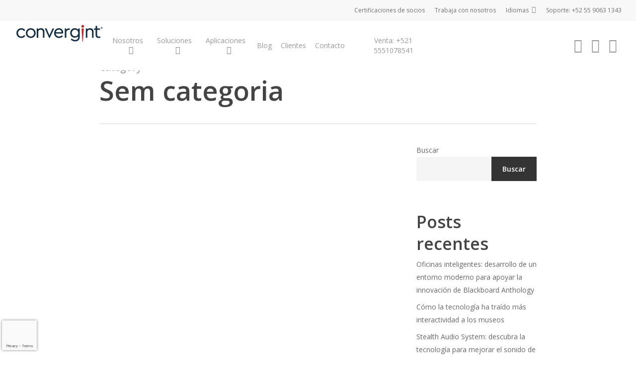

--- FILE ---
content_type: text/html; charset=UTF-8
request_url: https://convergint.com.pe/category/sem-categoria/
body_size: 24413
content:
<!doctype html>
<html lang="es" class="no-js">
<head>
	<meta charset="UTF-8">
	<meta name="viewport" content="width=device-width, initial-scale=1, maximum-scale=1, user-scalable=0" /><meta name='robots' content='index, follow, max-image-preview:large, max-snippet:-1, max-video-preview:-1' />
	<style>img:is([sizes="auto" i], [sizes^="auto," i]) { contain-intrinsic-size: 3000px 1500px }</style>
	
	<!-- This site is optimized with the Yoast SEO plugin v25.7 - https://yoast.com/wordpress/plugins/seo/ -->
	<title>Arquivo de Sem categoria - Convergint Peru</title>
	<link rel="canonical" href="https://convergintpe.wpenginepowered.com/category/sem-categoria/" />
	<meta property="og:locale" content="es_ES" />
	<meta property="og:type" content="article" />
	<meta property="og:title" content="Arquivo de Sem categoria - Convergint Peru" />
	<meta property="og:url" content="https://convergintpe.wpenginepowered.com/category/sem-categoria/" />
	<meta property="og:site_name" content="Convergint Peru" />
	<meta property="og:image" content="https://convergintpe.wpenginepowered.com/wp-content/uploads/2023/04/logo-convergint-sealtelecom.webp" />
	<meta property="og:image:width" content="640" />
	<meta property="og:image:height" content="360" />
	<meta property="og:image:type" content="image/webp" />
	<meta name="twitter:card" content="summary_large_image" />
	<script type="application/ld+json" class="yoast-schema-graph">{"@context":"https://schema.org","@graph":[{"@type":"CollectionPage","@id":"https://convergintpe.wpenginepowered.com/category/sem-categoria/","url":"https://convergintpe.wpenginepowered.com/category/sem-categoria/","name":"Arquivo de Sem categoria - Convergint Peru","isPartOf":{"@id":"http://convergintpe.wpenginepowered.com/#website"},"primaryImageOfPage":{"@id":"https://convergintpe.wpenginepowered.com/category/sem-categoria/#primaryimage"},"image":{"@id":"https://convergintpe.wpenginepowered.com/category/sem-categoria/#primaryimage"},"thumbnailUrl":"","breadcrumb":{"@id":"https://convergintpe.wpenginepowered.com/category/sem-categoria/#breadcrumb"},"inLanguage":"es"},{"@type":"ImageObject","inLanguage":"es","@id":"https://convergintpe.wpenginepowered.com/category/sem-categoria/#primaryimage","url":"","contentUrl":""},{"@type":"BreadcrumbList","@id":"https://convergintpe.wpenginepowered.com/category/sem-categoria/#breadcrumb","itemListElement":[{"@type":"ListItem","position":1,"name":"Início","item":"https://convergintpe.wpenginepowered.com/"},{"@type":"ListItem","position":2,"name":"Sem categoria"}]},{"@type":"WebSite","@id":"http://convergintpe.wpenginepowered.com/#website","url":"http://convergintpe.wpenginepowered.com/","name":"Convergint Mexico","description":"Integrador de Sistemas","publisher":{"@id":"http://convergintpe.wpenginepowered.com/#organization"},"potentialAction":[{"@type":"SearchAction","target":{"@type":"EntryPoint","urlTemplate":"http://convergintpe.wpenginepowered.com/?s={search_term_string}"},"query-input":{"@type":"PropertyValueSpecification","valueRequired":true,"valueName":"search_term_string"}}],"inLanguage":"es"},{"@type":"Organization","@id":"http://convergintpe.wpenginepowered.com/#organization","name":"Convergint Mexico","url":"http://convergintpe.wpenginepowered.com/","logo":{"@type":"ImageObject","inLanguage":"es","@id":"http://convergintpe.wpenginepowered.com/#/schema/logo/image/","url":"https://convergintpe.wpenginepowered.com/wp-content/uploads/2023/04/logo-convergint-sealtelecom.webp","contentUrl":"https://convergintpe.wpenginepowered.com/wp-content/uploads/2023/04/logo-convergint-sealtelecom.webp","width":640,"height":360,"caption":"Convergint Mexico"},"image":{"@id":"http://convergintpe.wpenginepowered.com/#/schema/logo/image/"},"sameAs":["https://www.facebook.com/seallatam/","https://www.linkedin.com/company/sealtelecomlatam/?viewAsMember=true","https://www.youtube.com/channel/UCwkSNg59nm3imJDLL_872zA"]}]}</script>
	<!-- / Yoast SEO plugin. -->


<link rel='dns-prefetch' href='//convergintpe.wpenginepowered.com' />
<link rel='dns-prefetch' href='//code.jivosite.com' />
<link rel='dns-prefetch' href='//fonts.googleapis.com' />
<link rel="alternate" type="application/rss+xml" title="Convergint Peru &raquo; Feed" href="https://convergintpe.wpenginepowered.com/feed/" />
<link rel="alternate" type="application/rss+xml" title="Convergint Peru &raquo; Feed de los comentarios" href="https://convergintpe.wpenginepowered.com/comments/feed/" />
<link rel="alternate" type="application/rss+xml" title="Convergint Peru &raquo; Categoría Sem categoria del feed" href="https://convergintpe.wpenginepowered.com/category/sem-categoria/feed/" />
<script type="text/javascript">
/* <![CDATA[ */
window._wpemojiSettings = {"baseUrl":"https:\/\/s.w.org\/images\/core\/emoji\/16.0.1\/72x72\/","ext":".png","svgUrl":"https:\/\/s.w.org\/images\/core\/emoji\/16.0.1\/svg\/","svgExt":".svg","source":{"concatemoji":"https:\/\/convergintpe.wpenginepowered.com\/wp-includes\/js\/wp-emoji-release.min.js?ver=16c4917193cf6db6c935786e543e3e55"}};
/*! This file is auto-generated */
!function(s,n){var o,i,e;function c(e){try{var t={supportTests:e,timestamp:(new Date).valueOf()};sessionStorage.setItem(o,JSON.stringify(t))}catch(e){}}function p(e,t,n){e.clearRect(0,0,e.canvas.width,e.canvas.height),e.fillText(t,0,0);var t=new Uint32Array(e.getImageData(0,0,e.canvas.width,e.canvas.height).data),a=(e.clearRect(0,0,e.canvas.width,e.canvas.height),e.fillText(n,0,0),new Uint32Array(e.getImageData(0,0,e.canvas.width,e.canvas.height).data));return t.every(function(e,t){return e===a[t]})}function u(e,t){e.clearRect(0,0,e.canvas.width,e.canvas.height),e.fillText(t,0,0);for(var n=e.getImageData(16,16,1,1),a=0;a<n.data.length;a++)if(0!==n.data[a])return!1;return!0}function f(e,t,n,a){switch(t){case"flag":return n(e,"\ud83c\udff3\ufe0f\u200d\u26a7\ufe0f","\ud83c\udff3\ufe0f\u200b\u26a7\ufe0f")?!1:!n(e,"\ud83c\udde8\ud83c\uddf6","\ud83c\udde8\u200b\ud83c\uddf6")&&!n(e,"\ud83c\udff4\udb40\udc67\udb40\udc62\udb40\udc65\udb40\udc6e\udb40\udc67\udb40\udc7f","\ud83c\udff4\u200b\udb40\udc67\u200b\udb40\udc62\u200b\udb40\udc65\u200b\udb40\udc6e\u200b\udb40\udc67\u200b\udb40\udc7f");case"emoji":return!a(e,"\ud83e\udedf")}return!1}function g(e,t,n,a){var r="undefined"!=typeof WorkerGlobalScope&&self instanceof WorkerGlobalScope?new OffscreenCanvas(300,150):s.createElement("canvas"),o=r.getContext("2d",{willReadFrequently:!0}),i=(o.textBaseline="top",o.font="600 32px Arial",{});return e.forEach(function(e){i[e]=t(o,e,n,a)}),i}function t(e){var t=s.createElement("script");t.src=e,t.defer=!0,s.head.appendChild(t)}"undefined"!=typeof Promise&&(o="wpEmojiSettingsSupports",i=["flag","emoji"],n.supports={everything:!0,everythingExceptFlag:!0},e=new Promise(function(e){s.addEventListener("DOMContentLoaded",e,{once:!0})}),new Promise(function(t){var n=function(){try{var e=JSON.parse(sessionStorage.getItem(o));if("object"==typeof e&&"number"==typeof e.timestamp&&(new Date).valueOf()<e.timestamp+604800&&"object"==typeof e.supportTests)return e.supportTests}catch(e){}return null}();if(!n){if("undefined"!=typeof Worker&&"undefined"!=typeof OffscreenCanvas&&"undefined"!=typeof URL&&URL.createObjectURL&&"undefined"!=typeof Blob)try{var e="postMessage("+g.toString()+"("+[JSON.stringify(i),f.toString(),p.toString(),u.toString()].join(",")+"));",a=new Blob([e],{type:"text/javascript"}),r=new Worker(URL.createObjectURL(a),{name:"wpTestEmojiSupports"});return void(r.onmessage=function(e){c(n=e.data),r.terminate(),t(n)})}catch(e){}c(n=g(i,f,p,u))}t(n)}).then(function(e){for(var t in e)n.supports[t]=e[t],n.supports.everything=n.supports.everything&&n.supports[t],"flag"!==t&&(n.supports.everythingExceptFlag=n.supports.everythingExceptFlag&&n.supports[t]);n.supports.everythingExceptFlag=n.supports.everythingExceptFlag&&!n.supports.flag,n.DOMReady=!1,n.readyCallback=function(){n.DOMReady=!0}}).then(function(){return e}).then(function(){var e;n.supports.everything||(n.readyCallback(),(e=n.source||{}).concatemoji?t(e.concatemoji):e.wpemoji&&e.twemoji&&(t(e.twemoji),t(e.wpemoji)))}))}((window,document),window._wpemojiSettings);
/* ]]> */
</script>
<style id='wp-emoji-styles-inline-css' type='text/css'>

	img.wp-smiley, img.emoji {
		display: inline !important;
		border: none !important;
		box-shadow: none !important;
		height: 1em !important;
		width: 1em !important;
		margin: 0 0.07em !important;
		vertical-align: -0.1em !important;
		background: none !important;
		padding: 0 !important;
	}
</style>
<style id='classic-theme-styles-inline-css' type='text/css'>
/*! This file is auto-generated */
.wp-block-button__link{color:#fff;background-color:#32373c;border-radius:9999px;box-shadow:none;text-decoration:none;padding:calc(.667em + 2px) calc(1.333em + 2px);font-size:1.125em}.wp-block-file__button{background:#32373c;color:#fff;text-decoration:none}
</style>
<style id='global-styles-inline-css' type='text/css'>
:root{--wp--preset--aspect-ratio--square: 1;--wp--preset--aspect-ratio--4-3: 4/3;--wp--preset--aspect-ratio--3-4: 3/4;--wp--preset--aspect-ratio--3-2: 3/2;--wp--preset--aspect-ratio--2-3: 2/3;--wp--preset--aspect-ratio--16-9: 16/9;--wp--preset--aspect-ratio--9-16: 9/16;--wp--preset--color--black: #000000;--wp--preset--color--cyan-bluish-gray: #abb8c3;--wp--preset--color--white: #ffffff;--wp--preset--color--pale-pink: #f78da7;--wp--preset--color--vivid-red: #cf2e2e;--wp--preset--color--luminous-vivid-orange: #ff6900;--wp--preset--color--luminous-vivid-amber: #fcb900;--wp--preset--color--light-green-cyan: #7bdcb5;--wp--preset--color--vivid-green-cyan: #00d084;--wp--preset--color--pale-cyan-blue: #8ed1fc;--wp--preset--color--vivid-cyan-blue: #0693e3;--wp--preset--color--vivid-purple: #9b51e0;--wp--preset--gradient--vivid-cyan-blue-to-vivid-purple: linear-gradient(135deg,rgba(6,147,227,1) 0%,rgb(155,81,224) 100%);--wp--preset--gradient--light-green-cyan-to-vivid-green-cyan: linear-gradient(135deg,rgb(122,220,180) 0%,rgb(0,208,130) 100%);--wp--preset--gradient--luminous-vivid-amber-to-luminous-vivid-orange: linear-gradient(135deg,rgba(252,185,0,1) 0%,rgba(255,105,0,1) 100%);--wp--preset--gradient--luminous-vivid-orange-to-vivid-red: linear-gradient(135deg,rgba(255,105,0,1) 0%,rgb(207,46,46) 100%);--wp--preset--gradient--very-light-gray-to-cyan-bluish-gray: linear-gradient(135deg,rgb(238,238,238) 0%,rgb(169,184,195) 100%);--wp--preset--gradient--cool-to-warm-spectrum: linear-gradient(135deg,rgb(74,234,220) 0%,rgb(151,120,209) 20%,rgb(207,42,186) 40%,rgb(238,44,130) 60%,rgb(251,105,98) 80%,rgb(254,248,76) 100%);--wp--preset--gradient--blush-light-purple: linear-gradient(135deg,rgb(255,206,236) 0%,rgb(152,150,240) 100%);--wp--preset--gradient--blush-bordeaux: linear-gradient(135deg,rgb(254,205,165) 0%,rgb(254,45,45) 50%,rgb(107,0,62) 100%);--wp--preset--gradient--luminous-dusk: linear-gradient(135deg,rgb(255,203,112) 0%,rgb(199,81,192) 50%,rgb(65,88,208) 100%);--wp--preset--gradient--pale-ocean: linear-gradient(135deg,rgb(255,245,203) 0%,rgb(182,227,212) 50%,rgb(51,167,181) 100%);--wp--preset--gradient--electric-grass: linear-gradient(135deg,rgb(202,248,128) 0%,rgb(113,206,126) 100%);--wp--preset--gradient--midnight: linear-gradient(135deg,rgb(2,3,129) 0%,rgb(40,116,252) 100%);--wp--preset--font-size--small: 13px;--wp--preset--font-size--medium: 20px;--wp--preset--font-size--large: 36px;--wp--preset--font-size--x-large: 42px;--wp--preset--spacing--20: 0.44rem;--wp--preset--spacing--30: 0.67rem;--wp--preset--spacing--40: 1rem;--wp--preset--spacing--50: 1.5rem;--wp--preset--spacing--60: 2.25rem;--wp--preset--spacing--70: 3.38rem;--wp--preset--spacing--80: 5.06rem;--wp--preset--shadow--natural: 6px 6px 9px rgba(0, 0, 0, 0.2);--wp--preset--shadow--deep: 12px 12px 50px rgba(0, 0, 0, 0.4);--wp--preset--shadow--sharp: 6px 6px 0px rgba(0, 0, 0, 0.2);--wp--preset--shadow--outlined: 6px 6px 0px -3px rgba(255, 255, 255, 1), 6px 6px rgba(0, 0, 0, 1);--wp--preset--shadow--crisp: 6px 6px 0px rgba(0, 0, 0, 1);}:where(.is-layout-flex){gap: 0.5em;}:where(.is-layout-grid){gap: 0.5em;}body .is-layout-flex{display: flex;}.is-layout-flex{flex-wrap: wrap;align-items: center;}.is-layout-flex > :is(*, div){margin: 0;}body .is-layout-grid{display: grid;}.is-layout-grid > :is(*, div){margin: 0;}:where(.wp-block-columns.is-layout-flex){gap: 2em;}:where(.wp-block-columns.is-layout-grid){gap: 2em;}:where(.wp-block-post-template.is-layout-flex){gap: 1.25em;}:where(.wp-block-post-template.is-layout-grid){gap: 1.25em;}.has-black-color{color: var(--wp--preset--color--black) !important;}.has-cyan-bluish-gray-color{color: var(--wp--preset--color--cyan-bluish-gray) !important;}.has-white-color{color: var(--wp--preset--color--white) !important;}.has-pale-pink-color{color: var(--wp--preset--color--pale-pink) !important;}.has-vivid-red-color{color: var(--wp--preset--color--vivid-red) !important;}.has-luminous-vivid-orange-color{color: var(--wp--preset--color--luminous-vivid-orange) !important;}.has-luminous-vivid-amber-color{color: var(--wp--preset--color--luminous-vivid-amber) !important;}.has-light-green-cyan-color{color: var(--wp--preset--color--light-green-cyan) !important;}.has-vivid-green-cyan-color{color: var(--wp--preset--color--vivid-green-cyan) !important;}.has-pale-cyan-blue-color{color: var(--wp--preset--color--pale-cyan-blue) !important;}.has-vivid-cyan-blue-color{color: var(--wp--preset--color--vivid-cyan-blue) !important;}.has-vivid-purple-color{color: var(--wp--preset--color--vivid-purple) !important;}.has-black-background-color{background-color: var(--wp--preset--color--black) !important;}.has-cyan-bluish-gray-background-color{background-color: var(--wp--preset--color--cyan-bluish-gray) !important;}.has-white-background-color{background-color: var(--wp--preset--color--white) !important;}.has-pale-pink-background-color{background-color: var(--wp--preset--color--pale-pink) !important;}.has-vivid-red-background-color{background-color: var(--wp--preset--color--vivid-red) !important;}.has-luminous-vivid-orange-background-color{background-color: var(--wp--preset--color--luminous-vivid-orange) !important;}.has-luminous-vivid-amber-background-color{background-color: var(--wp--preset--color--luminous-vivid-amber) !important;}.has-light-green-cyan-background-color{background-color: var(--wp--preset--color--light-green-cyan) !important;}.has-vivid-green-cyan-background-color{background-color: var(--wp--preset--color--vivid-green-cyan) !important;}.has-pale-cyan-blue-background-color{background-color: var(--wp--preset--color--pale-cyan-blue) !important;}.has-vivid-cyan-blue-background-color{background-color: var(--wp--preset--color--vivid-cyan-blue) !important;}.has-vivid-purple-background-color{background-color: var(--wp--preset--color--vivid-purple) !important;}.has-black-border-color{border-color: var(--wp--preset--color--black) !important;}.has-cyan-bluish-gray-border-color{border-color: var(--wp--preset--color--cyan-bluish-gray) !important;}.has-white-border-color{border-color: var(--wp--preset--color--white) !important;}.has-pale-pink-border-color{border-color: var(--wp--preset--color--pale-pink) !important;}.has-vivid-red-border-color{border-color: var(--wp--preset--color--vivid-red) !important;}.has-luminous-vivid-orange-border-color{border-color: var(--wp--preset--color--luminous-vivid-orange) !important;}.has-luminous-vivid-amber-border-color{border-color: var(--wp--preset--color--luminous-vivid-amber) !important;}.has-light-green-cyan-border-color{border-color: var(--wp--preset--color--light-green-cyan) !important;}.has-vivid-green-cyan-border-color{border-color: var(--wp--preset--color--vivid-green-cyan) !important;}.has-pale-cyan-blue-border-color{border-color: var(--wp--preset--color--pale-cyan-blue) !important;}.has-vivid-cyan-blue-border-color{border-color: var(--wp--preset--color--vivid-cyan-blue) !important;}.has-vivid-purple-border-color{border-color: var(--wp--preset--color--vivid-purple) !important;}.has-vivid-cyan-blue-to-vivid-purple-gradient-background{background: var(--wp--preset--gradient--vivid-cyan-blue-to-vivid-purple) !important;}.has-light-green-cyan-to-vivid-green-cyan-gradient-background{background: var(--wp--preset--gradient--light-green-cyan-to-vivid-green-cyan) !important;}.has-luminous-vivid-amber-to-luminous-vivid-orange-gradient-background{background: var(--wp--preset--gradient--luminous-vivid-amber-to-luminous-vivid-orange) !important;}.has-luminous-vivid-orange-to-vivid-red-gradient-background{background: var(--wp--preset--gradient--luminous-vivid-orange-to-vivid-red) !important;}.has-very-light-gray-to-cyan-bluish-gray-gradient-background{background: var(--wp--preset--gradient--very-light-gray-to-cyan-bluish-gray) !important;}.has-cool-to-warm-spectrum-gradient-background{background: var(--wp--preset--gradient--cool-to-warm-spectrum) !important;}.has-blush-light-purple-gradient-background{background: var(--wp--preset--gradient--blush-light-purple) !important;}.has-blush-bordeaux-gradient-background{background: var(--wp--preset--gradient--blush-bordeaux) !important;}.has-luminous-dusk-gradient-background{background: var(--wp--preset--gradient--luminous-dusk) !important;}.has-pale-ocean-gradient-background{background: var(--wp--preset--gradient--pale-ocean) !important;}.has-electric-grass-gradient-background{background: var(--wp--preset--gradient--electric-grass) !important;}.has-midnight-gradient-background{background: var(--wp--preset--gradient--midnight) !important;}.has-small-font-size{font-size: var(--wp--preset--font-size--small) !important;}.has-medium-font-size{font-size: var(--wp--preset--font-size--medium) !important;}.has-large-font-size{font-size: var(--wp--preset--font-size--large) !important;}.has-x-large-font-size{font-size: var(--wp--preset--font-size--x-large) !important;}
:where(.wp-block-post-template.is-layout-flex){gap: 1.25em;}:where(.wp-block-post-template.is-layout-grid){gap: 1.25em;}
:where(.wp-block-columns.is-layout-flex){gap: 2em;}:where(.wp-block-columns.is-layout-grid){gap: 2em;}
:root :where(.wp-block-pullquote){font-size: 1.5em;line-height: 1.6;}
</style>
<link rel='stylesheet' id='contact-form-7-css' href='https://convergintpe.wpenginepowered.com/wp-content/plugins/contact-form-7/includes/css/styles.css?ver=6.1.1' type='text/css' media='all' />
<link rel='stylesheet' id='ivory-search-styles-css' href='https://convergintpe.wpenginepowered.com/wp-content/plugins/add-search-to-menu/public/css/ivory-search.min.css?ver=5.5.11' type='text/css' media='all' />
<link rel='stylesheet' id='font-awesome-css' href='https://convergintpe.wpenginepowered.com/wp-content/themes/salient/css/font-awesome-legacy.min.css?ver=4.7.1' type='text/css' media='all' />
<link rel='stylesheet' id='salient-grid-system-css' href='https://convergintpe.wpenginepowered.com/wp-content/themes/salient/css/build/grid-system.css?ver=16.1.3' type='text/css' media='all' />
<link rel='stylesheet' id='main-styles-css' href='https://convergintpe.wpenginepowered.com/wp-content/themes/salient/css/build/style.css?ver=16.1.3' type='text/css' media='all' />
<link rel='stylesheet' id='nectar-header-layout-centered-menu-css' href='https://convergintpe.wpenginepowered.com/wp-content/themes/salient/css/build/header/header-layout-centered-menu.css?ver=16.1.3' type='text/css' media='all' />
<link rel='stylesheet' id='nectar-header-secondary-nav-css' href='https://convergintpe.wpenginepowered.com/wp-content/themes/salient/css/build/header/header-secondary-nav.css?ver=16.1.3' type='text/css' media='all' />
<link rel='stylesheet' id='nectar-cf7-css' href='https://convergintpe.wpenginepowered.com/wp-content/themes/salient/css/build/third-party/cf7.css?ver=16.1.3' type='text/css' media='all' />
<link rel='stylesheet' id='nectar_default_font_open_sans-css' href='https://fonts.googleapis.com/css?family=Open+Sans%3A300%2C400%2C600%2C700&#038;subset=latin%2Clatin-ext' type='text/css' media='all' />
<link rel='stylesheet' id='nectar-blog-auto-masonry-meta-overlaid-spaced-css' href='https://convergintpe.wpenginepowered.com/wp-content/themes/salient/css/build/blog/auto-masonry-meta-overlaid-spaced.css?ver=16.1.3' type='text/css' media='all' />
<link rel='stylesheet' id='responsive-css' href='https://convergintpe.wpenginepowered.com/wp-content/themes/salient/css/build/responsive.css?ver=16.1.3' type='text/css' media='all' />
<link rel='stylesheet' id='skin-material-css' href='https://convergintpe.wpenginepowered.com/wp-content/themes/salient/css/build/skin-material.css?ver=16.1.3' type='text/css' media='all' />
<link rel='stylesheet' id='salient-wp-menu-dynamic-css' href='https://convergintpe.wpenginepowered.com/wp-content/uploads/salient/menu-dynamic.css?ver=45797' type='text/css' media='all' />
<link rel='stylesheet' id='dynamic-css-css' href='https://convergintpe.wpenginepowered.com/wp-content/themes/salient/css/salient-dynamic-styles.css?ver=81775' type='text/css' media='all' />
<style id='dynamic-css-inline-css' type='text/css'>
body[data-bg-header="true"].category .container-wrap,body[data-bg-header="true"].author .container-wrap,body[data-bg-header="true"].date .container-wrap,body[data-bg-header="true"].blog .container-wrap{padding-top:var(--container-padding)!important}.archive.author .row .col.section-title span,.archive.category .row .col.section-title span,.archive.tag .row .col.section-title span,.archive.date .row .col.section-title span{padding-left:0}body.author #page-header-wrap #page-header-bg,body.category #page-header-wrap #page-header-bg,body.tag #page-header-wrap #page-header-bg,body.date #page-header-wrap #page-header-bg{height:auto;padding-top:8%;padding-bottom:8%;}.archive #page-header-wrap{height:auto;}.archive.category .row .col.section-title p,.archive.tag .row .col.section-title p{margin-top:10px;}body[data-bg-header="true"].archive .container-wrap.meta_overlaid_blog,body[data-bg-header="true"].category .container-wrap.meta_overlaid_blog,body[data-bg-header="true"].author .container-wrap.meta_overlaid_blog,body[data-bg-header="true"].date .container-wrap.meta_overlaid_blog{padding-top:0!important;}#page-header-bg[data-alignment="center"] .span_6 p{margin:0 auto;}body.archive #page-header-bg:not(.fullscreen-header) .span_6{position:relative;-webkit-transform:none;transform:none;top:0;}.blog-archive-header .nectar-author-gravatar img{width:125px;border-radius:100px;}.blog-archive-header .container .span_12 p{font-size:min(max(calc(1.3vw),16px),20px);line-height:1.5;margin-top:.5em;}body .page-header-no-bg.color-bg{padding:5% 0;}@media only screen and (max-width:999px){body .page-header-no-bg.color-bg{padding:7% 0;}}@media only screen and (max-width:690px){body .page-header-no-bg.color-bg{padding:9% 0;}.blog-archive-header .nectar-author-gravatar img{width:75px;}}.blog-archive-header.color-bg .col.section-title{border-bottom:0;padding:0;}.blog-archive-header.color-bg *{color:inherit!important;}.nectar-archive-tax-count{position:relative;padding:.5em;transform:translateX(0.25em) translateY(-0.75em);font-size:clamp(14px,0.3em,20px);display:inline-block;vertical-align:super;}.nectar-archive-tax-count:before{content:"";display:block;padding-bottom:100%;width:100%;position:absolute;top:50%;left:50%;transform:translate(-50%,-50%);border-radius:100px;background-color:currentColor;opacity:0.1;}@media only screen and (min-width:1000px){body #ajax-content-wrap.no-scroll{min-height:calc(100vh - 142px);height:calc(100vh - 142px)!important;}}@media only screen and (min-width:1000px){#page-header-wrap.fullscreen-header,#page-header-wrap.fullscreen-header #page-header-bg,html:not(.nectar-box-roll-loaded) .nectar-box-roll > #page-header-bg.fullscreen-header,.nectar_fullscreen_zoom_recent_projects,#nectar_fullscreen_rows:not(.afterLoaded) > div{height:calc(100vh - 141px);}.wpb_row.vc_row-o-full-height.top-level,.wpb_row.vc_row-o-full-height.top-level > .col.span_12{min-height:calc(100vh - 141px);}html:not(.nectar-box-roll-loaded) .nectar-box-roll > #page-header-bg.fullscreen-header{top:142px;}.nectar-slider-wrap[data-fullscreen="true"]:not(.loaded),.nectar-slider-wrap[data-fullscreen="true"]:not(.loaded) .swiper-container{height:calc(100vh - 140px)!important;}.admin-bar .nectar-slider-wrap[data-fullscreen="true"]:not(.loaded),.admin-bar .nectar-slider-wrap[data-fullscreen="true"]:not(.loaded) .swiper-container{height:calc(100vh - 140px - 32px)!important;}}.admin-bar[class*="page-template-template-no-header"] .wpb_row.vc_row-o-full-height.top-level,.admin-bar[class*="page-template-template-no-header"] .wpb_row.vc_row-o-full-height.top-level > .col.span_12{min-height:calc(100vh - 32px);}body[class*="page-template-template-no-header"] .wpb_row.vc_row-o-full-height.top-level,body[class*="page-template-template-no-header"] .wpb_row.vc_row-o-full-height.top-level > .col.span_12{min-height:100vh;}@media only screen and (max-width:999px){.using-mobile-browser #nectar_fullscreen_rows:not(.afterLoaded):not([data-mobile-disable="on"]) > div{height:calc(100vh - 116px);}.using-mobile-browser .wpb_row.vc_row-o-full-height.top-level,.using-mobile-browser .wpb_row.vc_row-o-full-height.top-level > .col.span_12,[data-permanent-transparent="1"].using-mobile-browser .wpb_row.vc_row-o-full-height.top-level,[data-permanent-transparent="1"].using-mobile-browser .wpb_row.vc_row-o-full-height.top-level > .col.span_12{min-height:calc(100vh - 116px);}html:not(.nectar-box-roll-loaded) .nectar-box-roll > #page-header-bg.fullscreen-header,.nectar_fullscreen_zoom_recent_projects,.nectar-slider-wrap[data-fullscreen="true"]:not(.loaded),.nectar-slider-wrap[data-fullscreen="true"]:not(.loaded) .swiper-container,#nectar_fullscreen_rows:not(.afterLoaded):not([data-mobile-disable="on"]) > div{height:calc(100vh - 63px);}.wpb_row.vc_row-o-full-height.top-level,.wpb_row.vc_row-o-full-height.top-level > .col.span_12{min-height:calc(100vh - 63px);}body[data-transparent-header="false"] #ajax-content-wrap.no-scroll{min-height:calc(100vh - 63px);height:calc(100vh - 63px);}}.wpb_row[data-using-ctc="true"] h1,.wpb_row[data-using-ctc="true"] h2,.wpb_row[data-using-ctc="true"] h3,.wpb_row[data-using-ctc="true"] h4,.wpb_row[data-using-ctc="true"] h5,.wpb_row[data-using-ctc="true"] h6{color:inherit}#ajax-content-wrap .vc_row.left_padding_60px .row_col_wrap_12,.nectar-global-section .vc_row.left_padding_60px .row_col_wrap_12{padding-left:60px;}#ajax-content-wrap .vc_row.right_padding_60px .row_col_wrap_12,.nectar-global-section .vc_row.right_padding_60px .row_col_wrap_12{padding-right:60px;}.wpb_column.el_spacing_0px > .vc_column-inner > .wpb_wrapper > div:not(:last-child){margin-bottom:0;}.col.padding-1-percent > .vc_column-inner,.col.padding-1-percent > .n-sticky > .vc_column-inner{padding:calc(600px * 0.01);}@media only screen and (max-width:690px){.col.padding-1-percent > .vc_column-inner,.col.padding-1-percent > .n-sticky > .vc_column-inner{padding:calc(100vw * 0.01);}}@media only screen and (min-width:1000px){.col.padding-1-percent > .vc_column-inner,.col.padding-1-percent > .n-sticky > .vc_column-inner{padding:calc((100vw - 180px) * 0.01);}.column_container:not(.vc_col-sm-12) .col.padding-1-percent > .vc_column-inner{padding:calc((100vw - 180px) * 0.005);}}@media only screen and (min-width:1425px){.col.padding-1-percent > .vc_column-inner{padding:calc(1245px * 0.01);}.column_container:not(.vc_col-sm-12) .col.padding-1-percent > .vc_column-inner{padding:calc(1245px * 0.005);}}.full-width-content .col.padding-1-percent > .vc_column-inner{padding:calc(100vw * 0.01);}@media only screen and (max-width:999px){.full-width-content .col.padding-1-percent > .vc_column-inner{padding:calc(100vw * 0.01);}}@media only screen and (min-width:1000px){.full-width-content .column_container:not(.vc_col-sm-12) .col.padding-1-percent > .vc_column-inner{padding:calc(100vw * 0.005);}}.img-with-aniamtion-wrap[data-max-width="50%"].center .inner{display:inline-block;}@media only screen and (max-width :999px){body .img-with-aniamtion-wrap[data-max-width-mobile="100%"] .inner{width:100%;}}.nectar-cta.font_size_desktop_16px,.nectar-cta.font_size_desktop_16px *{font-size:16px;line-height:1.1;}.nectar-cta.font_size_desktop_14px,.nectar-cta.font_size_desktop_14px *{font-size:14px;line-height:1.1;}#ajax-content-wrap .nectar-responsive-text *{margin-bottom:0;color:inherit;}#ajax-content-wrap .nectar-responsive-text[class*="font_size"] *{font-size:inherit;line-height:inherit;}.nectar-responsive-text.nectar-link-underline-effect a{text-decoration:none;}@media only screen,print{#ajax-content-wrap .font_size_desktop_14px.nectar-responsive-text,.font_size_desktop_14px.nectar-responsive-text{font-size:14px;}}@media only screen,print{#ajax-content-wrap .font_size_desktop_14px.nectar-responsive-text,.font_size_desktop_14px.nectar-responsive-text{font-size:14px;}}@media only screen and (max-width:999px){.vc_row.top_padding_tablet_20pct{padding-top:20%!important;}}@media only screen and (max-width:999px){.vc_row.bottom_padding_tablet_10pct{padding-bottom:10%!important;}}@media only screen and (max-width:999px){.nectar-cta.display_tablet_inherit{display:inherit;}}@media only screen and (max-width:999px){body .nectar-cta.font_size_tablet_16px,body .nectar-cta.font_size_tablet_16px *{font-size:16px;line-height:1.1;}}@media only screen and (max-width:999px){body .vc_row-fluid:not(.full-width-content) > .span_12 .vc_col-sm-2:not(:last-child):not([class*="vc_col-xs-"]){margin-bottom:25px;}}@media only screen and (min-width :691px) and (max-width :999px){body .vc_col-sm-2{width:31.2%;margin-left:3.1%;}body .full-width-content .vc_col-sm-2{width:33.3%;margin-left:0;}.vc_row-fluid .vc_col-sm-2[class*="vc_col-sm-"]:first-child:not([class*="offset"]),.vc_row-fluid .vc_col-sm-2[class*="vc_col-sm-"]:nth-child(3n+4):not([class*="offset"]){margin-left:0;}}@media only screen and (max-width :690px){body .vc_row-fluid .vc_col-sm-2:not([class*="vc_col-xs"]),body .vc_row-fluid.full-width-content .vc_col-sm-2:not([class*="vc_col-xs"]){width:50%;}.vc_row-fluid .vc_col-sm-2[class*="vc_col-sm-"]:first-child:not([class*="offset"]),.vc_row-fluid .vc_col-sm-2[class*="vc_col-sm-"]:nth-child(2n+3):not([class*="offset"]){margin-left:0;}}@media only screen and (max-width:690px){html body .img-with-aniamtion-wrap.position_phone_absolute{position:absolute;}}@media only screen and (max-width:690px){body .nectar-cta.font_size_phone_10px,body .nectar-cta.font_size_phone_10px *{font-size:10px;line-height:1.1;}}@media only screen and (max-width:690px){.wpb_column.child_column.bottom_margin_phone_40px{margin-bottom:40px!important;}}@media only screen and (max-width:690px){.nectar-cta.display_phone_inherit{display:inherit;}}@media only screen and (max-width:690px){.divider-wrap.height_phone_40px > .divider{height:40px!important;}}@media only screen and (max-width:690px){html body .wpb_column.force-phone-text-align-left,html body .wpb_column.force-phone-text-align-left .col{text-align:left!important;}html body .wpb_column.force-phone-text-align-right,html body .wpb_column.force-phone-text-align-right .col{text-align:right!important;}html body .wpb_column.force-phone-text-align-center,html body .wpb_column.force-phone-text-align-center .col,html body .wpb_column.force-phone-text-align-center .vc_custom_heading,html body .wpb_column.force-phone-text-align-center .nectar-cta{text-align:center!important;}.wpb_column.force-phone-text-align-center .img-with-aniamtion-wrap img{display:inline-block;}}.screen-reader-text,.nectar-skip-to-content:not(:focus){border:0;clip:rect(1px,1px,1px,1px);clip-path:inset(50%);height:1px;margin:-1px;overflow:hidden;padding:0;position:absolute!important;width:1px;word-wrap:normal!important;}.row .col img:not([srcset]){width:auto;}.row .col img.img-with-animation.nectar-lazy:not([srcset]){width:100%;}
</style>
<link rel='stylesheet' id='redux-google-fonts-salient_redux-css' href='https://fonts.googleapis.com/css?family=Lato%3A700%2C300%2C400%2C900&#038;ver=16c4917193cf6db6c935786e543e3e55' type='text/css' media='all' />
<script type="text/javascript" src="https://convergintpe.wpenginepowered.com/wp-includes/js/jquery/jquery.min.js?ver=3.7.1" id="jquery-core-js"></script>
<script type="text/javascript" src="https://convergintpe.wpenginepowered.com/wp-includes/js/jquery/jquery-migrate.min.js?ver=3.4.1" id="jquery-migrate-js"></script>
<script></script><link rel="https://api.w.org/" href="https://convergintpe.wpenginepowered.com/wp-json/" /><link rel="alternate" title="JSON" type="application/json" href="https://convergintpe.wpenginepowered.com/wp-json/wp/v2/categories/1" /><link rel="EditURI" type="application/rsd+xml" title="RSD" href="https://convergintpe.wpenginepowered.com/xmlrpc.php?rsd" />
<script type="text/javascript" src="https://www.bugherd.com/sidebarv2.js?apikey=kuoz0qligukrr6ytpptzhq" async="true"></script><script type="text/javascript"> var root = document.getElementsByTagName( "html" )[0]; root.setAttribute( "class", "js" ); </script><meta name="generator" content="Powered by WPBakery Page Builder - drag and drop page builder for WordPress."/>
<link rel="icon" href="https://convergintpe.wpenginepowered.com/wp-content/uploads/cropped-C_Convergint-Web-100x100.png" sizes="32x32" />
<link rel="icon" href="https://convergintpe.wpenginepowered.com/wp-content/uploads/cropped-C_Convergint-Web-300x300.png" sizes="192x192" />
<link rel="apple-touch-icon" href="https://convergintpe.wpenginepowered.com/wp-content/uploads/cropped-C_Convergint-Web-300x300.png" />
<meta name="msapplication-TileImage" content="https://convergintpe.wpenginepowered.com/wp-content/uploads/cropped-C_Convergint-Web-300x300.png" />
<noscript><style> .wpb_animate_when_almost_visible { opacity: 1; }</style></noscript>				<style type="text/css" id="c4wp-checkout-css">
					.woocommerce-checkout .c4wp_captcha_field {
						margin-bottom: 10px;
						margin-top: 15px;
						position: relative;
						display: inline-block;
					}
				</style>
								<style type="text/css" id="c4wp-v3-badge-css">
					.grecaptcha-badge {
						width: 70px !important;
						overflow: hidden !important;
						transition: all 0.3s ease !important;
						left: 4px !important;
					}
					.grecaptcha-badge:hover {
						width: 256px !important;
					}
				</style>
								<style type="text/css" id="c4wp-v3-lp-form-css">
					.login #login, .login #lostpasswordform {
						min-width: 350px !important;
					}
					.wpforms-field-c4wp iframe {
						width: 100% !important;
					}
				</style>
							<style type="text/css" id="c4wp-v3-lp-form-css">
				.login #login, .login #lostpasswordform {
					min-width: 350px !important;
				}
				.wpforms-field-c4wp iframe {
					width: 100% !important;
				}
			</style>
			</head><body class="archive category category-sem-categoria category-1 wp-theme-salient salient material wpb-js-composer js-comp-ver-7.1 vc_responsive" data-footer-reveal="false" data-footer-reveal-shadow="none" data-header-format="centered-menu" data-body-border="off" data-boxed-style="" data-header-breakpoint="1000" data-dropdown-style="minimal" data-cae="easeOutCubic" data-cad="750" data-megamenu-width="full-width" data-aie="none" data-ls="fancybox" data-apte="standard" data-hhun="1" data-fancy-form-rcs="default" data-form-style="default" data-form-submit="regular" data-is="minimal" data-button-style="default" data-user-account-button="false" data-flex-cols="true" data-col-gap="default" data-header-inherit-rc="false" data-header-search="false" data-animated-anchors="true" data-ajax-transitions="false" data-full-width-header="true" data-slide-out-widget-area="true" data-slide-out-widget-area-style="slide-out-from-right" data-user-set-ocm="off" data-loading-animation="none" data-bg-header="false" data-responsive="1" data-ext-responsive="true" data-ext-padding="90" data-header-resize="0" data-header-color="custom" data-transparent-header="false" data-cart="false" data-remove-m-parallax="" data-remove-m-video-bgs="" data-m-animate="0" data-force-header-trans-color="light" data-smooth-scrolling="0" data-permanent-transparent="false" >
	
	<script type="text/javascript">
	 (function(window, document) {

		 if(navigator.userAgent.match(/(Android|iPod|iPhone|iPad|BlackBerry|IEMobile|Opera Mini)/)) {
			 document.body.className += " using-mobile-browser mobile ";
		 }
		 if(navigator.userAgent.match(/Mac/) && navigator.maxTouchPoints && navigator.maxTouchPoints > 2) {
			document.body.className += " using-ios-device ";
		}

		 if( !("ontouchstart" in window) ) {

			 var body = document.querySelector("body");
			 var winW = window.innerWidth;
			 var bodyW = body.clientWidth;

			 if (winW > bodyW + 4) {
				 body.setAttribute("style", "--scroll-bar-w: " + (winW - bodyW - 4) + "px");
			 } else {
				 body.setAttribute("style", "--scroll-bar-w: 0px");
			 }
		 }

	 })(window, document);
   </script><a href="#ajax-content-wrap" class="nectar-skip-to-content">Skip to main content</a><div class="ocm-effect-wrap"><div class="ocm-effect-wrap-inner">	
	<div id="header-space"  data-header-mobile-fixed='1'></div> 
	
		<div id="header-outer" data-has-menu="true" data-has-buttons="no" data-header-button_style="default" data-using-pr-menu="true" data-mobile-fixed="1" data-ptnm="false" data-lhe="default" data-user-set-bg="#ffffff" data-format="centered-menu" data-permanent-transparent="false" data-megamenu-rt="0" data-remove-fixed="0" data-header-resize="0" data-cart="false" data-transparency-option="0" data-box-shadow="small" data-shrink-num="6" data-using-secondary="1" data-using-logo="1" data-logo-height="60" data-m-logo-height="40" data-padding="20" data-full-width="true" data-condense="false" >
			
	<div id="header-secondary-outer" class="centered-menu" data-mobile="default" data-remove-fixed="0" data-lhe="default" data-secondary-text="false" data-full-width="true" data-mobile-fixed="1" data-permanent-transparent="false" >
		<div class="container">
			<nav>
									<ul class="sf-menu">
						<li id="menu-item-35601" class="menu-item menu-item-type-post_type menu-item-object-page nectar-regular-menu-item menu-item-35601"><a href="https://convergintpe.wpenginepowered.com/parceiros/"><span class="menu-title-text">Certificaciones de socios</span></a></li>
<li id="menu-item-36258" class="menu-item menu-item-type-post_type menu-item-object-page nectar-regular-menu-item menu-item-36258"><a href="https://convergintpe.wpenginepowered.com/trabaja-con-nosotros/"><span class="menu-title-text">Trabaja con nosotros</span></a></li>
<li id="menu-item-114" class="menu-item menu-item-type-custom menu-item-object-custom menu-item-has-children nectar-regular-menu-item sf-with-ul menu-item-114"><a href="#"><span class="menu-title-text">Idiomas</span><span class="sf-sub-indicator"><i class="fa fa-angle-down icon-in-menu" aria-hidden="true"></i></span></a>
<ul class="sub-menu">
	<li id="menu-item-35814" class="menu-item menu-item-type-custom menu-item-object-custom nectar-regular-menu-item menu-item-has-icon menu-item-35814"><a href="https://convergint.ar"><img src="data:image/svg+xml;charset=utf-8,%3Csvg%20xmlns%3D'http%3A%2F%2Fwww.w3.org%2F2000%2Fsvg'%20viewBox%3D'0%200%2016%2011'%2F%3E" class="nectar-menu-icon-img" alt="" width="11" height="16" data-menu-img-src="https://convergintpe.wpenginepowered.com/wp-content/uploads/2023/04/ar.png" /><span class="menu-title-text">Argentina</span></a></li>
	<li id="menu-item-116" class="menu-item menu-item-type-custom menu-item-object-custom nectar-regular-menu-item menu-item-has-icon menu-item-116"><a href="https://convergint.com.br"><div class="nectar-ext-menu-item style-default"><div class="image-layer-outer hover-default"><div class="image-layer"></div><div class="color-overlay"></div></div><div class="inner-content"><span class="title inherit-default"><img src="data:image/svg+xml;charset=utf-8,%3Csvg%20xmlns%3D'http%3A%2F%2Fwww.w3.org%2F2000%2Fsvg'%20viewBox%3D'0%200%2016%2011'%2F%3E" class="nectar-menu-icon-img" alt="" width="11" height="16" data-menu-img-src="https://convergintpe.wpenginepowered.com/wp-content/uploads/2023/04/br.png" /><span class="menu-title-text">Brasil</span></span></div></div></a></li>
	<li id="menu-item-35815" class="menu-item menu-item-type-custom menu-item-object-custom nectar-regular-menu-item menu-item-has-icon menu-item-35815"><a href="https://convergint.cl/"><img src="data:image/svg+xml;charset=utf-8,%3Csvg%20xmlns%3D'http%3A%2F%2Fwww.w3.org%2F2000%2Fsvg'%20viewBox%3D'0%200%2016%2011'%2F%3E" class="nectar-menu-icon-img" alt="" width="11" height="16" data-menu-img-src="https://convergintpe.wpenginepowered.com/wp-content/uploads/2023/04/cl.png" /><span class="menu-title-text">Chile</span></a></li>
	<li id="menu-item-35816" class="menu-item menu-item-type-custom menu-item-object-custom nectar-regular-menu-item menu-item-has-icon menu-item-35816"><a href="https://convergint.com.co/"><img src="data:image/svg+xml;charset=utf-8,%3Csvg%20xmlns%3D'http%3A%2F%2Fwww.w3.org%2F2000%2Fsvg'%20viewBox%3D'0%200%2016%2011'%2F%3E" class="nectar-menu-icon-img" alt="" width="11" height="16" data-menu-img-src="https://convergintpe.wpenginepowered.com/wp-content/uploads/2023/04/co.png" /><span class="menu-title-text">Colombia</span></a></li>
	<li id="menu-item-35817" class="menu-item menu-item-type-custom menu-item-object-custom nectar-regular-menu-item menu-item-has-icon menu-item-35817"><a href="https://convergint.cr/"><img src="data:image/svg+xml;charset=utf-8,%3Csvg%20xmlns%3D'http%3A%2F%2Fwww.w3.org%2F2000%2Fsvg'%20viewBox%3D'0%200%2016%2011'%2F%3E" class="nectar-menu-icon-img" alt="" width="11" height="16" data-menu-img-src="https://convergintpe.wpenginepowered.com/wp-content/uploads/2023/04/cr-flag.jpeg" /><span class="menu-title-text">Costa Rica</span></a></li>
	<li id="menu-item-35818" class="menu-item menu-item-type-custom menu-item-object-custom nectar-regular-menu-item menu-item-has-icon menu-item-35818"><a href="https://www.convergint.com/"><img src="data:image/svg+xml;charset=utf-8,%3Csvg%20xmlns%3D'http%3A%2F%2Fwww.w3.org%2F2000%2Fsvg'%20viewBox%3D'0%200%2016%2011'%2F%3E" class="nectar-menu-icon-img" alt="" width="11" height="16" data-menu-img-src="https://convergintpe.wpenginepowered.com/wp-content/uploads/2023/04/eua.png" /><span class="menu-title-text">EUA</span></a></li>
	<li id="menu-item-35819" class="menu-item menu-item-type-custom menu-item-object-custom menu-item-home nectar-regular-menu-item menu-item-has-icon menu-item-35819"><a href="https://convergintpe.wpenginepowered.com/"><img src="data:image/svg+xml;charset=utf-8,%3Csvg%20xmlns%3D'http%3A%2F%2Fwww.w3.org%2F2000%2Fsvg'%20viewBox%3D'0%200%2016%2011'%2F%3E" class="nectar-menu-icon-img" alt="" width="11" height="16" data-menu-img-src="https://convergintpe.wpenginepowered.com/wp-content/uploads/2023/04/me.png" /><span class="menu-title-text">Mexico</span></a></li>
	<li id="menu-item-35820" class="menu-item menu-item-type-custom menu-item-object-custom nectar-regular-menu-item menu-item-has-icon menu-item-35820"><a href="https://convergint.com.pe/"><img src="data:image/svg+xml;charset=utf-8,%3Csvg%20xmlns%3D'http%3A%2F%2Fwww.w3.org%2F2000%2Fsvg'%20viewBox%3D'0%200%2016%2011'%2F%3E" class="nectar-menu-icon-img" alt="" width="11" height="16" data-menu-img-src="https://convergintpe.wpenginepowered.com/wp-content/uploads/2023/04/pe.png" /><span class="menu-title-text">Peru</span></a></li>
	<li id="menu-item-35821" class="menu-item menu-item-type-custom menu-item-object-custom nectar-regular-menu-item menu-item-has-icon menu-item-35821"><a href="https://convergint.com.uy/"><img src="data:image/svg+xml;charset=utf-8,%3Csvg%20xmlns%3D'http%3A%2F%2Fwww.w3.org%2F2000%2Fsvg'%20viewBox%3D'0%200%2016%2011'%2F%3E" class="nectar-menu-icon-img" alt="" width="11" height="16" data-menu-img-src="https://convergintpe.wpenginepowered.com/wp-content/uploads/2023/04/Flag_of_Uruguay.svg_-e1658618267942.png" /><span class="menu-title-text">Uruguai</span></a></li>
</ul>
</li>
<li id="menu-item-115" class="menu-item menu-item-type-custom menu-item-object-custom nectar-regular-menu-item menu-item-115"><a href="tel:5590631343"><span class="menu-title-text">Soporte: +52 55 9063 1343</span></a></li>
					</ul>
									
			</nav>
		</div>
	</div>
	

<div id="search-outer" class="nectar">
	<div id="search">
		<div class="container">
			 <div id="search-box">
				 <div class="inner-wrap">
					 <div class="col span_12">
						  <form role="search" action="https://convergintpe.wpenginepowered.com/" method="GET">
														 <input type="text" name="s"  value="" aria-label="Search" placeholder="Search" />
							 
						<span>Hit enter to search or ESC to close</span>
												</form>
					</div><!--/span_12-->
				</div><!--/inner-wrap-->
			 </div><!--/search-box-->
			 <div id="close"><a href="#"><span class="screen-reader-text">Close Search</span>
				<span class="close-wrap"> <span class="close-line close-line1"></span> <span class="close-line close-line2"></span> </span>				 </a></div>
		 </div><!--/container-->
	</div><!--/search-->
</div><!--/search-outer-->

<header id="top">
	<div class="container">
		<div class="row">
			<div class="col span_3">
								<a id="logo" href="https://convergintpe.wpenginepowered.com" data-supplied-ml-starting-dark="false" data-supplied-ml-starting="false" data-supplied-ml="true" >
					<img class="stnd skip-lazy default-logo dark-version" width="370" height="100" alt="Convergint Peru" src="https://convergintpe.wpenginepowered.com/wp-content/uploads/Logo-Convergint.png" srcset="https://convergintpe.wpenginepowered.com/wp-content/uploads/Logo-Convergint.png 1x, https://convergintpe.wpenginepowered.com/wp-content/uploads/Logo-Convergint.png 2x" /><img class="mobile-only-logo skip-lazy" alt="Convergint Peru" width="370" height="100" src="" />				</a>
							</div><!--/span_3-->

			<div class="col span_9 col_last">
									<div class="nectar-mobile-only mobile-header"><div class="inner"></div></div>
													<div class="slide-out-widget-area-toggle mobile-icon slide-out-from-right" data-custom-color="false" data-icon-animation="simple-transform">
						<div> <a href="#sidewidgetarea" role="button" aria-label="Navigation Menu" aria-expanded="false" class="closed">
							<span class="screen-reader-text">Menu</span><span aria-hidden="true"> <i class="lines-button x2"> <i class="lines"></i> </i> </span>
						</a></div>
					</div>
				
									<nav>
													<ul class="sf-menu">
								<li id="menu-item-198" class="menu-item menu-item-type-custom menu-item-object-custom menu-item-has-children nectar-regular-menu-item sf-with-ul menu-item-198"><a href="#"><span class="menu-title-text">Nosotros</span><span class="sf-sub-indicator"><i class="fa fa-angle-down icon-in-menu" aria-hidden="true"></i></span></a>
<ul class="sub-menu">
	<li id="menu-item-200" class="menu-item menu-item-type-post_type menu-item-object-page nectar-regular-menu-item menu-item-200"><a href="https://convergintpe.wpenginepowered.com/sobre/"><span class="menu-title-text nectar-inherit-h6">Convergint</span></a></li>
	<li id="menu-item-396" class="menu-item menu-item-type-post_type menu-item-object-page nectar-regular-menu-item menu-item-396"><a href="https://convergintpe.wpenginepowered.com/compliance/"><span class="menu-title-text nectar-inherit-h6">Compliance</span></a></li>
	<li id="menu-item-36143" class="menu-item menu-item-type-post_type menu-item-object-page nectar-regular-menu-item menu-item-36143"><a href="https://convergintpe.wpenginepowered.com/privacidad/"><span class="menu-title-text nectar-inherit-h6">Privacidad</span></a></li>
</ul>
</li>
<li id="menu-item-111" class="menu-item menu-item-type-post_type menu-item-object-page menu-item-has-children nectar-regular-menu-item megamenu nectar-megamenu-menu-item align-left width-75 sf-with-ul menu-item-111"><a href="https://convergintpe.wpenginepowered.com/solucoes/"><span class="menu-title-text">Soluciones</span><span class="sf-sub-indicator"><i class="fa fa-angle-down icon-in-menu" aria-hidden="true"></i></span></a>
<ul class="sub-menu">
	<li id="menu-item-206" class="menu-item menu-item-type-custom menu-item-object-custom nectar-regular-menu-item megamenu-column-width-30 megamenu-column-padding-none menu-item-206"><a href="#"><div class="nectar-ext-menu-item style-default"><div class="image-layer-outer hover-default"><div class="image-layer"></div><div class="color-overlay"></div></div><div class="inner-content"><span class="title inherit-h4"><span class="menu-title-text">Soluciones</span></span><span class="menu-item-desc">Explore la amplia gama de productos y soluciones que ofrece Convergint.</span></div></div></a></li>
	<li id="menu-item-224" class="menu-item menu-item-type-custom menu-item-object-custom menu-item-has-children nectar-regular-menu-item hide-title megamenu-column-padding-default menu-item-224"><a href="#"><span class="menu-title-text">Todas las Soluciones</span><span class="sf-sub-indicator"><i class="fa fa-angle-right icon-in-menu" aria-hidden="true"></i></span></a>
	<ul class="sub-menu">
		<li id="menu-item-205" class="menu-item menu-item-type-post_type menu-item-object-page nectar-regular-menu-item menu-item-has-icon menu-item-205"><a href="https://convergintpe.wpenginepowered.com/solucoes/audio-video/"><span class="nectar-menu-icon svg-icon"><svg role="presentation" version="1.1" xmlns="http://www.w3.org/2000/svg" width="32" height="32" viewBox="0 0 32 32">
        <path d="M31.333 32h-30.667c-0.368 0-0.667-0.3-0.667-0.667v-30.667c0-0.367 0.299-0.667 0.667-0.667h30.667c0.367 0 0.667 0.3 0.667 0.667v30.667c0 0.367-0.3 0.667-0.667 0.667zM1.333 30.667h29.333v-29.333h-29.333v29.333zM28 26.667h-24c-0.368 0-0.667-0.3-0.667-0.667s0.299-0.667 0.667-0.667h24c0.367 0 0.667 0.3 0.667 0.667s-0.3 0.667-0.667 0.667zM11.333 18.825c-0.115 0-0.231-0.028-0.333-0.088-0.207-0.12-0.333-0.339-0.333-0.579v-12.317c0-0.239 0.127-0.459 0.333-0.577 0.205-0.12 0.461-0.12 0.667 0l10.667 6.159c0.207 0.119 0.333 0.339 0.333 0.577 0 0.241-0.127 0.461-0.333 0.58l-10.667 6.159c-0.103 0.059-0.219 0.087-0.333 0.087zM12 6.996v10.008l8.667-5.004-8.667-5.004zM8.667 28.667c-1.471 0-2.667-1.195-2.667-2.667s1.196-2.667 2.667-2.667 2.667 1.195 2.667 2.667-1.196 2.667-2.667 2.667zM8.667 24.667c-0.735 0-1.333 0.597-1.333 1.333s0.599 1.333 1.333 1.333 1.333-0.597 1.333-1.333-0.599-1.333-1.333-1.333z"></path>
        </svg></span><span class="menu-title-text nectar-inherit-h6">Audio y Video</span><small class="item_desc">Crea entornos extremadamente inteligentes y orientados a los negocios.</small></a></li>
		<li id="menu-item-220" class="menu-item menu-item-type-post_type menu-item-object-page nectar-regular-menu-item menu-item-has-icon menu-item-220"><a href="https://convergintpe.wpenginepowered.com/solucoes/building-information/"><span class="nectar-menu-icon svg-icon"><svg role="presentation" version="1.1" xmlns="http://www.w3.org/2000/svg" width="32" height="32" viewBox="0 0 32 32">
        <path d="M28 32h-24c-0.367 0-0.667-0.3-0.667-0.667v-26.667c0-0.368 0.3-0.667 0.667-0.667h24c0.367 0 0.667 0.299 0.667 0.667v26.667c0 0.367-0.3 0.667-0.667 0.667zM4.667 30.667h22.667v-25.333h-22.667v25.333zM24 5.333h-16c-0.367 0-0.667-0.299-0.667-0.667v-4c0-0.368 0.3-0.667 0.667-0.667h16c0.367 0 0.667 0.299 0.667 0.667v4c0 0.368-0.3 0.667-0.667 0.667zM8.667 4h14.667v-2.667h-14.667v2.667zM14.667 13.333h-6.667c-0.367 0-0.667-0.299-0.667-0.667v-5.333c0-0.368 0.3-0.667 0.667-0.667h6.667c0.367 0 0.667 0.299 0.667 0.667v5.333c0 0.368-0.3 0.667-0.667 0.667zM8.667 12h5.333v-4h-5.333v4zM24 13.333h-6.667c-0.367 0-0.667-0.299-0.667-0.667v-5.333c0-0.368 0.3-0.667 0.667-0.667h6.667c0.367 0 0.667 0.299 0.667 0.667v5.333c0 0.368-0.3 0.667-0.667 0.667zM18 12h5.333v-4h-5.333v4zM14.667 21.333h-6.667c-0.367 0-0.667-0.3-0.667-0.667v-5.333c0-0.368 0.3-0.667 0.667-0.667h6.667c0.367 0 0.667 0.299 0.667 0.667v5.333c0 0.367-0.3 0.667-0.667 0.667zM8.667 20h5.333v-4h-5.333v4zM24 21.333h-6.667c-0.367 0-0.667-0.3-0.667-0.667v-5.333c0-0.368 0.3-0.667 0.667-0.667h6.667c0.367 0 0.667 0.299 0.667 0.667v5.333c0 0.367-0.3 0.667-0.667 0.667zM18 20h5.333v-4h-5.333v4zM14.667 29.333h-6.667c-0.367 0-0.667-0.3-0.667-0.667v-5.333c0-0.367 0.3-0.667 0.667-0.667h6.667c0.367 0 0.667 0.3 0.667 0.667v5.333c0 0.367-0.3 0.667-0.667 0.667zM8.667 28h5.333v-4h-5.333v4zM24 29.333h-6.667c-0.367 0-0.667-0.3-0.667-0.667v-5.333c0-0.367 0.3-0.667 0.667-0.667h6.667c0.367 0 0.667 0.3 0.667 0.667v5.333c0 0.367-0.3 0.667-0.667 0.667zM18 28h5.333v-4h-5.333v4z"></path>
        </svg></span><span class="menu-title-text nectar-inherit-h6">Building Information</span><small class="item_desc">Automatización y seguridad de edificios mediante el diseño de IoT.</small></a></li>
		<li id="menu-item-223" class="menu-item menu-item-type-post_type menu-item-object-page nectar-regular-menu-item menu-item-has-icon menu-item-223"><a href="https://convergintpe.wpenginepowered.com/solucoes/comunicacoes-unificadas/"><span class="nectar-menu-icon svg-icon"><svg role="presentation" version="1.1" xmlns="http://www.w3.org/2000/svg" width="35" height="32" viewBox="0 0 35 32">
        <path d="M32.959 30h-5.917c-0.943 0-1.708-0.768-1.708-1.708v-13.917c0-0.941 0.767-1.708 1.708-1.708h5.917c0.943 0 1.708 0.767 1.708 1.708v13.917c0 0.94-0.767 1.708-1.708 1.708zM27.041 14c-0.207 0-0.375 0.167-0.375 0.375v13.917c0 0.205 0.168 0.375 0.375 0.375h5.917c0.207 0 0.375-0.169 0.375-0.375v-13.917c0-0.207-0.168-0.375-0.375-0.375h-5.917zM33.333 16.667h-6.667c-0.367 0-0.667-0.299-0.667-0.667s0.3-0.667 0.667-0.667h6.667c0.367 0 0.667 0.299 0.667 0.667s-0.3 0.667-0.667 0.667zM33.333 27.333h-6.667c-0.367 0-0.667-0.3-0.667-0.667s0.3-0.667 0.667-0.667h6.667c0.367 0 0.667 0.3 0.667 0.667s-0.3 0.667-0.667 0.667zM25.333 24.667h-22.964c-1.307 0-2.369-1.065-2.369-2.369v-17.928c0-1.305 1.063-2.369 2.369-2.369h27.261c1.305 0 2.368 1.064 2.368 2.369v8.297c0 0.365-0.299 0.667-0.667 0.667s-0.667-0.301-0.667-0.667v-8.297c0-0.572-0.465-1.036-1.035-1.036h-27.261c-0.572 0-1.036 0.465-1.036 1.036v17.928c0 0.569 0.465 1.036 1.036 1.036h22.964c0.367 0 0.667 0.3 0.667 0.667s-0.3 0.667-0.667 0.667zM30.667 6h-29.333c-0.368 0-0.667-0.299-0.667-0.667s0.299-0.667 0.667-0.667h29.333c0.367 0 0.667 0.299 0.667 0.667s-0.3 0.667-0.667 0.667zM25.333 20.667h-24c-0.368 0-0.667-0.3-0.667-0.667s0.299-0.667 0.667-0.667h24c0.367 0 0.667 0.3 0.667 0.667s-0.3 0.667-0.667 0.667zM19.903 30c-0.009 0-0.017 0-0.027 0h-7.951c-0.201 0-0.391-0.091-0.519-0.251-0.127-0.153-0.176-0.361-0.135-0.557l1.136-5.333c0.065-0.307 0.337-0.528 0.652-0.528h5.68c0.315 0 0.587 0.221 0.652 0.528l1.097 5.159c0.049 0.091 0.079 0.197 0.079 0.312 0.001 0.371-0.296 0.671-0.665 0.671zM12.749 28.667h6.304l-0.853-4h-4.599l-0.852 4zM21.333 30h-10.667c-0.368 0-0.667-0.3-0.667-0.667s0.299-0.667 0.667-0.667h10.667c0.367 0 0.667 0.3 0.667 0.667s-0.3 0.667-0.667 0.667z"></path>
        </svg></span><span class="menu-title-text nectar-inherit-h6">Comunicaciones unificadas</span><small class="item_desc">Conjunto de productos que integran varios sistemas en tiempo real.</small></a></li>
		<li id="menu-item-219" class="menu-item menu-item-type-post_type menu-item-object-page nectar-regular-menu-item menu-item-has-icon menu-item-219"><a href="https://convergintpe.wpenginepowered.com/solucoes/seal-care/"><span class="nectar-menu-icon svg-icon"><svg role="presentation" version="1.1" xmlns="http://www.w3.org/2000/svg" width="32" height="32" viewBox="0 0 32 32">
        <path d="M28 13.333h-1.333v-3.885c0-3.676-4.757-8.115-10.667-8.115s-10.667 4.439-10.667 8.115v3.885h-1.333v-3.885c0-4.367 5.243-9.448 12-9.448s12 5.081 12 9.448v3.885zM31.333 24h-4c-0.367 0-0.667-0.3-0.667-0.667v-10.667c0-0.367 0.3-0.667 0.667-0.667h4c0.367 0 0.667 0.3 0.667 0.667v10.667c0 0.367-0.3 0.667-0.667 0.667zM28 22.667h2.667v-9.333h-2.667v9.333zM4.667 24h-4c-0.368 0-0.667-0.3-0.667-0.667v-10.667c0-0.367 0.299-0.667 0.667-0.667h4c0.368 0 0.667 0.3 0.667 0.667v10.667c0 0.367-0.299 0.667-0.667 0.667zM1.333 22.667h2.667v-9.333h-2.667v9.333zM16 26.628c-5.415 0-9.333-7.257-9.333-12.151v-2.363c0-5.153 4.187-9.347 9.333-9.347 5.145 0 9.333 4.183 9.333 9.317v2.695c0 5.332-4.307 11.848-9.333 11.848zM16 4.099c-4.412 0-8 3.593-8 8.013v2.361c0 4.271 3.584 10.816 8 10.816 4.233 0 8-5.88 8-10.517v-2.692c0-4.397-3.588-7.981-8-7.981zM22 32h-5.396c-1.068 0-1.937-0.869-1.937-1.937 0-1.193 0.869-2.063 1.937-2.063h5.396c0.367 0 0.667 0.3 0.667 0.667v2.667c0 0.367-0.3 0.667-0.667 0.667zM16.604 29.333c-0.333 0-0.604 0.271-0.604 0.604 0 0.459 0.271 0.729 0.604 0.729h4.729v-1.333h-4.729zM24.084 30.667h-1.417c-0.367 0-0.667-0.3-0.667-0.667s0.3-0.667 0.667-0.667h1.417c1.424 0 2.584-1.159 2.584-2.584v-4.083c0-0.367 0.299-0.667 0.667-0.667s0.667 0.3 0.667 0.667v4.084c-0.001 2.161-1.759 3.916-3.917 3.916z"></path>
        </svg></span><span class="menu-title-text nectar-inherit-h6">Convergint Care</span><small class="item_desc">Ejecución y seguimiento en la ejecución de proyectos.</small></a></li>
		<li id="menu-item-221" class="menu-item menu-item-type-post_type menu-item-object-page nectar-regular-menu-item menu-item-has-icon menu-item-221"><a href="https://convergintpe.wpenginepowered.com/solucoes/seal-broadcast/"><span class="nectar-menu-icon svg-icon"><svg role="presentation" version="1.1" xmlns="http://www.w3.org/2000/svg" width="32" height="32" viewBox="0 0 32 32">
        <path d="M30.72 32h-29.44c-0.352 0-0.64-0.288-0.64-0.64v-30.72c0-0.352 0.288-0.64 0.64-0.64h29.44c0.353 0 0.639 0.288 0.639 0.64v30.72c0.001 0.352-0.285 0.64-0.639 0.64zM1.92 30.72h28.16v-29.44h-28.16v29.44zM30.080 16.64h-28.16c-0.352 0-0.64-0.288-0.64-0.64s0.288-0.64 0.64-0.64h28.16c0.353 0 0.64 0.288 0.64 0.64s-0.288 0.64-0.64 0.64zM30.080 6.4h-28.16c-0.352 0-0.64-0.288-0.64-0.64s0.288-0.64 0.64-0.64h28.16c0.353 0 0.64 0.288 0.64 0.64s-0.288 0.64-0.64 0.64zM15.36 31.36c-0.352 0-0.64-0.287-0.64-0.639v-29.441c0-0.352 0.288-0.64 0.64-0.64s0.64 0.288 0.64 0.64v29.44c0 0.353-0.288 0.64-0.64 0.64zM30.080 21.76h-28.16c-0.352 0-0.64-0.288-0.64-0.64s0.288-0.639 0.64-0.639h28.16c0.353 0 0.64 0.287 0.64 0.639s-0.288 0.64-0.64 0.64zM4.48 3.2c0 0.353-0.287 0.64-0.64 0.64s-0.64-0.287-0.64-0.64c0-0.353 0.287-0.64 0.64-0.64s0.64 0.287 0.64 0.64zM7.040 3.2c0 0.353-0.287 0.64-0.64 0.64s-0.64-0.287-0.64-0.64c0-0.353 0.287-0.64 0.64-0.64s0.64 0.287 0.64 0.64zM9.6 3.2c0 0.353-0.287 0.64-0.64 0.64s-0.64-0.287-0.64-0.64c0-0.353 0.287-0.64 0.64-0.64s0.64 0.287 0.64 0.64zM18.56 3.2c0 0.353-0.287 0.64-0.64 0.64s-0.64-0.287-0.64-0.64c0-0.353 0.287-0.64 0.64-0.64s0.64 0.287 0.64 0.64zM21.12 3.2c0 0.353-0.287 0.64-0.64 0.64s-0.64-0.287-0.64-0.64c0-0.353 0.287-0.64 0.64-0.64s0.64 0.287 0.64 0.64zM23.68 3.2c0 0.353-0.287 0.64-0.64 0.64s-0.64-0.287-0.64-0.64c0-0.353 0.287-0.64 0.64-0.64s0.64 0.287 0.64 0.64zM18.56 18.56c0 0.353-0.287 0.64-0.64 0.64s-0.64-0.287-0.64-0.64c0-0.353 0.287-0.64 0.64-0.64s0.64 0.287 0.64 0.64zM21.12 18.56c0 0.353-0.287 0.64-0.64 0.64s-0.64-0.287-0.64-0.64c0-0.353 0.287-0.64 0.64-0.64s0.64 0.287 0.64 0.64zM23.68 18.56c0 0.353-0.287 0.64-0.64 0.64s-0.64-0.287-0.64-0.64c0-0.353 0.287-0.64 0.64-0.64s0.64 0.287 0.64 0.64zM4.48 18.56c0 0.353-0.287 0.64-0.64 0.64s-0.64-0.287-0.64-0.64c0-0.353 0.287-0.64 0.64-0.64s0.64 0.287 0.64 0.64zM7.040 18.56c0 0.353-0.287 0.64-0.64 0.64s-0.64-0.287-0.64-0.64c0-0.353 0.287-0.64 0.64-0.64s0.64 0.287 0.64 0.64zM9.6 18.56c0 0.353-0.287 0.64-0.64 0.64s-0.64-0.287-0.64-0.64c0-0.353 0.287-0.64 0.64-0.64s0.64 0.287 0.64 0.64z"></path>
        </svg></span><span class="menu-title-text nectar-inherit-h6">Media &#038; Entertainment</span><small class="item_desc">Integrador de sistemas y soluciones para medios y entretenimiento.</small></a></li>
		<li id="menu-item-222" class="menu-item menu-item-type-post_type menu-item-object-page nectar-regular-menu-item menu-item-has-icon menu-item-222"><a href="https://convergintpe.wpenginepowered.com/solucoes/seguridad/"><span class="nectar-menu-icon svg-icon"><svg role="presentation" version="1.1" xmlns="http://www.w3.org/2000/svg" width="32" height="32" viewBox="0 0 32 32">
        <path d="M29.972 16.639h-28c-0.367 0-0.667-0.3-0.667-0.667s0.3-0.667 0.667-0.667h28c0.367 0 0.667 0.3 0.667 0.667s-0.3 0.667-0.667 0.667zM27.305 7.305h-22.667c-0.367 0-0.667-0.3-0.667-0.667s0.3-0.667 0.667-0.667h22.667c0.367 0 0.667 0.3 0.667 0.667s-0.3 0.667-0.667 0.667zM27.305 25.972h-22.667c-0.367 0-0.667-0.3-0.667-0.667s0.3-0.667 0.667-0.667h22.667c0.367 0 0.667 0.3 0.667 0.667s-0.3 0.667-0.667 0.667zM16 30.695c-0.196 0-0.389-0.085-0.523-0.251-0.229-0.289-0.183-0.707 0.104-0.937 4.567-3.653 7.149-9.152 6.909-14.709-0.219-5.039-2.72-9.515-6.861-12.273-0.307-0.204-0.389-0.617-0.185-0.923 0.201-0.305 0.616-0.391 0.923-0.187 4.5 2.999 7.216 7.859 7.456 13.325 0.257 5.977-2.511 11.889-7.409 15.808-0.12 0.099-0.269 0.147-0.413 0.147zM15.999 30.695c-0.145 0-0.295-0.048-0.417-0.145-4.897-3.917-7.667-9.828-7.407-15.805 0.237-5.471 2.955-10.327 7.453-13.325 0.305-0.201 0.72-0.123 0.924 0.187 0.203 0.305 0.121 0.721-0.187 0.923-4.139 2.759-6.64 7.233-6.859 12.273-0.241 5.557 2.341 11.056 6.908 14.707 0.287 0.233 0.333 0.651 0.104 0.937-0.131 0.164-0.324 0.249-0.52 0.249zM16 31.333c-8.455 0-15.333-6.88-15.333-15.333 0-8.456 6.879-15.333 15.333-15.333 8.453 0 15.333 6.877 15.333 15.333 0 8.453-6.88 15.333-15.333 15.333zM16 2c-7.72 0-14 6.279-14 14 0 7.719 6.28 14 14 14 7.719 0 14-6.281 14-14 0-7.721-6.281-14-14-14z"></path>
        </svg></span><span class="menu-title-text nectar-inherit-h6">Seguridad</span><small class="item_desc">Soluciones efectivas integradas con sistemas de monitoreo y seguridad.</small></a></li>
	</ul>
</li>
</ul>
</li>
<li id="menu-item-110" class="menu-item menu-item-type-post_type menu-item-object-page menu-item-has-children nectar-regular-menu-item megamenu nectar-megamenu-menu-item align-left width-75 sf-with-ul menu-item-110"><a href="https://convergintpe.wpenginepowered.com/aplicacoes/"><span class="menu-title-text">Aplicaciones</span><span class="sf-sub-indicator"><i class="fa fa-angle-down icon-in-menu" aria-hidden="true"></i></span></a>
<ul class="sub-menu">
	<li id="menu-item-246" class="menu-item menu-item-type-custom menu-item-object-custom nectar-regular-menu-item megamenu-column-width-30 megamenu-column-padding-none menu-item-246"><a href="#"><div class="nectar-ext-menu-item style-default"><div class="image-layer-outer hover-default"><div class="image-layer"></div><div class="color-overlay"></div></div><div class="inner-content"><span class="title inherit-h4"><span class="menu-title-text">Aplicaciones</span></span><span class="menu-item-desc">Con una amplia experiencia, Convergint es su opción de confianza para ahora y para el futuro.</span></div></div></a></li>
	<li id="menu-item-228" class="menu-item menu-item-type-custom menu-item-object-custom menu-item-has-children nectar-regular-menu-item hide-title megamenu-column-padding-default menu-item-228"><a href="#"><span class="menu-title-text nectar-inherit-h4">Todas las Aplicaciones</span><span class="sf-sub-indicator"><i class="fa fa-angle-right icon-in-menu" aria-hidden="true"></i></span></a>
	<ul class="sub-menu">
		<li id="menu-item-234" class="menu-item menu-item-type-custom menu-item-object-custom nectar-regular-menu-item menu-item-has-icon menu-item-234"><a href="https://convergintpe.wpenginepowered.com/aplicacoes/condominios/"><span class="nectar-menu-icon svg-icon"><svg role="presentation" version="1.1" xmlns="http://www.w3.org/2000/svg" width="32" height="32" viewBox="0 0 32 32">
        <path d="M20 31.667h-8c-0.368 0-0.667-0.3-0.667-0.667v-18.667c0-0.368 0.299-0.667 0.667-0.667h8c0.367 0 0.667 0.299 0.667 0.667v18.667c0 0.367-0.3 0.667-0.667 0.667zM12.667 30.333h6.667v-17.333h-6.667v17.333zM19.145 13c-0.367 0-0.667-0.299-0.667-0.667 0-1.511-1.472-4.009-2.48-5.131-1.009 1.121-2.48 3.62-2.48 5.131 0 0.368-0.299 0.667-0.667 0.667s-0.667-0.299-0.667-0.667c0-2.24 2.236-5.652 3.4-6.577 0.244-0.193 0.587-0.193 0.829 0 1.164 0.924 3.397 4.339 3.397 6.577 0 0.368-0.296 0.667-0.667 0.667zM16 7c-0.368 0-0.667-0.299-0.667-0.667v-5.333c0-0.368 0.299-0.667 0.667-0.667s0.667 0.299 0.667 0.667v5.333c0 0.368-0.299 0.667-0.667 0.667zM22.667 31.667h-13.333c-0.368 0-0.667-0.3-0.667-0.667v-9.333c0-0.367 0.299-0.667 0.667-0.667h2c0.368 0 0.667 0.3 0.667 0.667s-0.299 0.667-0.667 0.667h-1.333v8h12v-8h-1.333c-0.367 0-0.667-0.3-0.667-0.667s0.3-0.667 0.667-0.667h2c0.367 0 0.667 0.3 0.667 0.667v9.333c0 0.367-0.3 0.667-0.667 0.667zM25.333 31.667h-18.667c-0.368 0-0.667-0.3-0.667-0.667v-6.667c0-0.367 0.299-0.667 0.667-0.667h2c0.368 0 0.667 0.3 0.667 0.667s-0.299 0.667-0.667 0.667h-1.333v5.333h17.333v-5.333h-1.333c-0.367 0-0.667-0.3-0.667-0.667s0.3-0.667 0.667-0.667h2c0.367 0 0.667 0.3 0.667 0.667v6.667c0 0.367-0.3 0.667-0.667 0.667z"></path>
        </svg></span><span class="menu-title-text nectar-inherit-h6">Condominios</span><small class="item_desc">Sistema de seguridad que cumple con los requisitos más exigentes.</small></a></li>
		<li id="menu-item-235" class="menu-item menu-item-type-custom menu-item-object-custom nectar-regular-menu-item menu-item-has-icon menu-item-235"><a href="https://convergintpe.wpenginepowered.com/aplicacoes/educacao/"><span class="nectar-menu-icon svg-icon"><svg role="presentation" version="1.1" xmlns="http://www.w3.org/2000/svg" width="32" height="32" viewBox="0 0 32 32">
        <path d="M27.333 32h-19.333c-2.205 0-4-1.795-4-4v-24c0-2.252 2.508-4 4.667-4h18c0.367 0 0.667 0.299 0.667 0.667s-0.3 0.667-0.667 0.667h-18c-1.5 0-3.333 1.231-3.333 2.667v1.333c0 1.436 1.833 2.667 3.333 2.667h18.667c0.367 0 0.667 0.299 0.667 0.667v22.667c0 0.367-0.3 0.667-0.667 0.667zM5.333 8.017v19.983c0 1.472 1.196 2.667 2.667 2.667h18.667v-21.333h-18c-1.157 0-2.416-0.503-3.333-1.316zM25.333 5.333h-17.333c-0.368 0-0.667-0.299-0.667-0.667s0.299-0.667 0.667-0.667h17.333c0.367 0 0.667 0.299 0.667 0.667s-0.3 0.667-0.667 0.667z"></path>
        </svg></span><span class="menu-title-text nectar-inherit-h6">Educación</span><small class="item_desc">Entorno con exigentes requisitos de protección, seguridad y comunicación.</small></a></li>
		<li id="menu-item-236" class="menu-item menu-item-type-custom menu-item-object-custom nectar-regular-menu-item menu-item-has-icon menu-item-236"><a href="https://convergintpe.wpenginepowered.com/aplicacoes/hospitais/"><span class="nectar-menu-icon svg-icon"><svg role="presentation" version="1.1" xmlns="http://www.w3.org/2000/svg" width="32" height="32" viewBox="0 0 32 32">
        <path d="M24 32h-16c-0.368 0-0.667-0.3-0.667-0.667v-30.667c0-0.367 0.299-0.667 0.667-0.667h16c0.367 0 0.667 0.3 0.667 0.667v30.667c0 0.367-0.3 0.667-0.667 0.667zM8.667 30.667h14.667v-29.333h-14.667v29.333zM20 31.333c-0.367 0-0.667-0.3-0.667-0.667v-5.333h-6.667v5.333c0 0.367-0.299 0.667-0.667 0.667s-0.667-0.3-0.667-0.667v-6c0-0.367 0.299-0.667 0.667-0.667h8c0.367 0 0.667 0.3 0.667 0.667v6c0 0.367-0.3 0.667-0.667 0.667zM14.667 21.333h-4c-0.368 0-0.667-0.3-0.667-0.667v-6.667c0-0.367 0.299-0.667 0.667-0.667h4c0.368 0 0.667 0.3 0.667 0.667v6.667c0 0.367-0.299 0.667-0.667 0.667zM11.333 20h2.667v-5.333h-2.667v5.333zM21.333 21.333h-4c-0.367 0-0.667-0.3-0.667-0.667v-6.667c0-0.367 0.3-0.667 0.667-0.667h4c0.367 0 0.667 0.3 0.667 0.667v6.667c0 0.367-0.3 0.667-0.667 0.667zM18 20h2.667v-5.333h-2.667v5.333zM17.333 12h-2.667c-0.368 0-0.667-0.3-0.667-0.667v-2h-2c-0.368 0-0.667-0.3-0.667-0.667v-2.667c0-0.367 0.299-0.667 0.667-0.667h2v-2c0-0.367 0.299-0.667 0.667-0.667h2.667c0.367 0 0.667 0.3 0.667 0.667v2h2c0.367 0 0.667 0.3 0.667 0.667v2.667c0 0.367-0.3 0.667-0.667 0.667h-2v2c0 0.367-0.3 0.667-0.667 0.667zM15.333 10.667h1.333v-2c0-0.367 0.3-0.667 0.667-0.667h2v-1.333h-2c-0.367 0-0.667-0.3-0.667-0.667v-2h-1.333v2c0 0.367-0.299 0.667-0.667 0.667h-2v1.333h2c0.368 0 0.667 0.3 0.667 0.667v2z"></path>
        </svg></span><span class="menu-title-text nectar-inherit-h6">Salud</span><small class="item_desc">Su prevención es seguridad y protección.</small></a></li>
		<li id="menu-item-247" class="menu-item menu-item-type-custom menu-item-object-custom nectar-regular-menu-item menu-item-has-icon menu-item-247"><a href="https://convergintpe.wpenginepowered.com/aplicacoes/judiciario/"><span class="nectar-menu-icon svg-icon"><svg role="presentation" version="1.1" xmlns="http://www.w3.org/2000/svg" width="35" height="32" viewBox="0 0 35 32">
        <path d="M2.667 11.625h1.333v13.333h-1.333v-13.333zM6.667 11.625h1.333v13.333h-1.333v-13.333zM10.667 11.625h1.333v13.333h-1.333v-13.333zM14.667 11.625h1.333v13.333h-1.333v-13.333zM18.667 11.625h1.333v13.333h-1.333v-13.333zM22.667 11.625h1.333v13.333h-1.333v-13.333zM26.667 11.625h1.333v13.333h-1.333v-13.333zM30.667 11.625h1.333v13.333h-1.333v-13.333zM33.333 28.959h-32v-4h32v4zM2.667 27.625h29.333v-1.333h-29.333v1.333zM34.667 31.625h-34.667v-4h34.667v4zM1.333 30.292h32v-1.333h-32v1.333zM32.645 11.625c-0.008 0-0.016 0-0.028 0h-30.572c-0.296 0-0.556-0.195-0.639-0.477-0.084-0.283 0.028-0.587 0.277-0.747l15.287-9.917c0.22-0.144 0.505-0.144 0.725 0l15.189 9.852c0.251 0.096 0.427 0.339 0.427 0.623 0 0.368-0.297 0.667-0.667 0.667zM4.299 10.292h26.068l-13.033-8.455-13.035 8.455z"></path>
        </svg></span><span class="menu-title-text nectar-inherit-h6">Judicial</span><small class="item_desc">Productividad, accesibilidad y transparencia al Poder Judicial.</small></a></li>
		<li id="menu-item-238" class="menu-item menu-item-type-custom menu-item-object-custom nectar-regular-menu-item menu-item-has-icon menu-item-238"><a href="https://convergintpe.wpenginepowered.com/aplicacoes/transporte/"><span class="nectar-menu-icon svg-icon"><svg role="presentation" version="1.1" xmlns="http://www.w3.org/2000/svg" width="32" height="32" viewBox="0 0 32 32">
        <path d="M30 28.015h-28c-0.312 0-0.584-0.217-0.651-0.524l-1.333-6c-0.011-0.047-0.016-0.095-0.016-0.143v-16c0-2.941 2.392-5.333 5.333-5.333h21.333c2.941 0 5.333 2.392 5.333 5.333v15.959c0 0.049-0.005 0.096-0.016 0.143l-1.333 6.041c-0.067 0.307-0.339 0.524-0.651 0.524zM2.535 26.681h26.929l1.203-5.448v-15.885c0-2.205-1.795-4-4-4h-21.333c-2.205 0-4 1.795-4 4v15.927l1.201 5.407zM24.667 6.681h-17.333c-0.368 0-0.667-0.3-0.667-0.667v-2.667c0-0.367 0.299-0.667 0.667-0.667h17.333c0.367 0 0.667 0.3 0.667 0.667v2.667c0 0.367-0.3 0.667-0.667 0.667zM8 5.348h16v-1.333h-16v1.333zM28.667 21.348h-25.333c-0.368 0-0.667-0.3-0.667-0.667v-12c0-0.367 0.299-0.667 0.667-0.667h25.333c0.367 0 0.667 0.3 0.667 0.667v12c0 0.367-0.3 0.667-0.667 0.667zM4 20.015h24v-10.667h-24v10.667zM15.333 20.681c-0.368 0-0.667-0.3-0.667-0.667v-10.667c0-0.367 0.299-0.667 0.667-0.667s0.667 0.3 0.667 0.667v10.667c0 0.367-0.299 0.667-0.667 0.667zM6.667 26.015c-1.103 0-2-0.897-2-2s0.897-2 2-2 2 0.897 2 2-0.897 2-2 2zM6.667 23.348c-0.368 0-0.667 0.3-0.667 0.667s0.299 0.667 0.667 0.667 0.667-0.3 0.667-0.667-0.299-0.667-0.667-0.667zM25.333 26.015c-1.103 0-2-0.897-2-2s0.897-2 2-2 2 0.897 2 2-0.897 2-2 2zM25.333 23.348c-0.367 0-0.667 0.3-0.667 0.667s0.3 0.667 0.667 0.667 0.667-0.3 0.667-0.667-0.3-0.667-0.667-0.667zM20 25.348h-8c-0.368 0-0.667-0.3-0.667-0.667s0.299-0.667 0.667-0.667h8c0.367 0 0.667 0.3 0.667 0.667s-0.3 0.667-0.667 0.667zM26.667 31.985c-1.472 0-2.667-1.184-2.667-2.639v-1.333h1.333v1.333c0 0.732 0.585 1.305 1.333 1.305 0.723 0 1.333-0.623 1.333-1.361v-1.277h1.333v1.279c0 1.487-1.195 2.693-2.667 2.693zM5.333 31.985c-1.471 0-2.667-1.184-2.667-2.639v-1.333h1.333v1.333c0 0.732 0.585 1.305 1.333 1.305 0.723 0 1.333-0.623 1.333-1.361v-1.277h1.333v1.279c0 1.487-1.196 2.693-2.667 2.693zM5.333 12.627c-0.171 0-0.341-0.065-0.472-0.195-0.26-0.256-0.26-0.683 0-0.943l1.305-1.305c0.26-0.257 0.683-0.257 0.944 0 0.26 0.257 0.26 0.685 0 0.943l-1.305 1.304c-0.131 0.131-0.301 0.196-0.472 0.196zM5.333 15.348c-0.169 0-0.34-0.065-0.469-0.195-0.261-0.256-0.263-0.681-0.004-0.943l4-4.028c0.261-0.263 0.683-0.263 0.943-0.003 0.261 0.256 0.263 0.68 0.004 0.941l-4 4.028c-0.131 0.133-0.303 0.199-0.473 0.199zM17.5 12.627c-0.167 0-0.332-0.061-0.461-0.185-0.265-0.253-0.276-0.677-0.021-0.943l1.251-1.307c0.252-0.267 0.675-0.276 0.943-0.021 0.265 0.251 0.276 0.677 0.021 0.943l-1.251 1.305c-0.129 0.139-0.305 0.208-0.481 0.208z"></path>
        </svg></span><span class="menu-title-text nectar-inherit-h6">Transporte</span><small class="item_desc">Detectar situaciones antes de que se conviertan en problemas.</small></a></li>
		<li id="menu-item-239" class="menu-item menu-item-type-custom menu-item-object-custom nectar-regular-menu-item menu-item-has-icon menu-item-239"><a href="https://convergintpe.wpenginepowered.com/aplicacoes/varejo/"><span class="nectar-menu-icon svg-icon"><svg role="presentation" version="1.1" xmlns="http://www.w3.org/2000/svg" width="32" height="32" viewBox="0 0 32 32">
        <path d="M26.444 20.665h-14.667c-0.275 0-0.521-0.169-0.621-0.424l-5.539-14.243h-2.951v1.333c0 0.367-0.299 0.667-0.667 0.667-0.367 0-0.667-0.3-0.667-0.667v-2c0-0.367 0.3-0.667 0.667-0.667h4.076c0.273 0 0.521 0.169 0.621 0.424l5.537 14.243h13.751l3.093-8.121-18.501-2.552c-0.364-0.049-0.621-0.387-0.571-0.751 0.049-0.361 0.375-0.612 0.751-0.569l19.333 2.667c0.2 0.028 0.379 0.144 0.481 0.32 0.104 0.175 0.123 0.387 0.049 0.577l-3.556 9.333c-0.095 0.259-0.344 0.429-0.621 0.429zM15.259 22.74c0.9 0 1.629 0.731 1.629 1.629 0 0.904-0.729 1.633-1.629 1.633s-1.629-0.731-1.629-1.633c0.001-0.899 0.732-1.629 1.629-1.629zM15.259 21.407c-1.635 0-2.963 1.329-2.963 2.963 0 1.637 1.328 2.967 2.963 2.967 1.633 0 2.963-1.329 2.963-2.967 0.001-1.633-1.329-2.963-2.963-2.963v0zM22.964 22.74c0.9 0 1.629 0.731 1.629 1.629 0 0.904-0.729 1.633-1.629 1.633-0.901 0-1.631-0.731-1.631-1.633 0-0.899 0.729-1.629 1.631-1.629zM22.964 21.407c-1.635 0-2.964 1.329-2.964 2.963 0 1.637 1.329 2.967 2.964 2.967 1.633 0 2.963-1.329 2.963-2.967-0.001-1.633-1.331-2.963-2.963-2.963v0z"></path>
        </svg></span><span class="menu-title-text nectar-inherit-h6">Minorista</span><small class="item_desc">Gestionar eficientemente una amplia gama de riesgos.</small></a></li>
	</ul>
</li>
</ul>
</li>
<li id="menu-item-109" class="menu-item menu-item-type-post_type menu-item-object-page current_page_parent nectar-regular-menu-item menu-item-109"><a href="https://convergintpe.wpenginepowered.com/blog/"><span class="menu-title-text">Blog</span></a></li>
<li id="menu-item-108" class="menu-item menu-item-type-post_type menu-item-object-page nectar-regular-menu-item menu-item-108"><a href="https://convergintpe.wpenginepowered.com/clientes/"><span class="menu-title-text">Clientes</span></a></li>
<li id="menu-item-36549" class="menu-item menu-item-type-custom menu-item-object-custom nectar-regular-menu-item menu-item-36549"><a href="https://convergintpe.wpenginepowered.com/contato/"><span class="menu-title-text">Contacto</span></a></li>
<li id="menu-item-113" class="menu-item menu-item-type-custom menu-item-object-custom nectar-regular-menu-item menu-item-113"><a href="tel:5551078541"><span class="menu-title-text">Venta: +521 5551078541</span></a></li>
							</ul>
													<ul class="buttons sf-menu" data-user-set-ocm="off">

								<li id="menu-item-122" class="menu-item menu-item-type-custom menu-item-object-custom nectar-regular-menu-item menu-item-has-icon menu-item-hidden-text menu-item-122"><a href="https://www.youtube.com/channel/UCwkSNg59nm3imJDLL_872zA"><i class="nectar-menu-icon fa fa-youtube-play" role="presentation"></i><span class="menu-title-text">YT</span></a></li>
<li id="menu-item-123" class="menu-item menu-item-type-custom menu-item-object-custom nectar-regular-menu-item menu-item-has-icon menu-item-hidden-text menu-item-123"><a href="https://www.linkedin.com/company/sealtelecomlatam/?viewAsMember=true"><i class="nectar-menu-icon fa fa-linkedin-square" role="presentation"></i><span class="menu-title-text">LD</span></a></li>
<li id="menu-item-120" class="menu-item menu-item-type-custom menu-item-object-custom nectar-regular-menu-item menu-item-has-icon menu-item-hidden-text menu-item-120"><a href="https://www.facebook.com/convergintlatam"><i class="nectar-menu-icon fa fa-facebook-square" role="presentation"></i><span class="menu-title-text">FB</span></a></li>

							</ul>
						
					</nav>

					<div class="logo-spacing" data-using-image="true"><img class="hidden-logo" alt="Convergint Peru" width="370" height="100" src="https://convergintpe.wpenginepowered.com/wp-content/uploads/Logo-Convergint.png" /></div>
				</div><!--/span_9-->

				
			</div><!--/row-->
					</div><!--/container-->
	</header>		
	</div>
		<div id="ajax-content-wrap">
				<div class="row page-header-no-bg blog-archive-header"  data-alignment="left">
			<div class="container">
				<div class="col span_12 section-title">
																<span class="subheader">Category</span>
										<h1>Sem categoria</h1>
														</div>
			</div>
		</div>

	
<div class="container-wrap">

	<div class="container main-content">

		<div class="row"><div class="post-area col  span_9 masonry auto_meta_overlaid_spaced " role="main" data-ams="8px" data-remove-post-date="1" data-remove-post-author="1" data-remove-post-comment-number="1" data-remove-post-nectar-love="1"> <div class="posts-container"  data-load-animation="fade_in_from_bottom">
<article id="post-2389" class=" masonry-blog-item post-2389 post type-post status-publish format-standard has-post-thumbnail category-sem-categoria tag-fibra-optica">  
    
  <div class="inner-wrap animated">
    
    <div class="post-content">

      <div class="content-inner">
        
        <a class="entire-meta-link" href="https://convergintpe.wpenginepowered.com/fibra-optica-entienda-la-expansion-de-esa-tecnologia-para-las-redes-de-comunicacion/" aria-label="Fibra óptica: entienda la expansión de esa tecnología para las redes de comunicación"></a>
        
        <span class="post-featured-img"></span>        
        <div class="article-content-wrap">
          
          <span class="meta-category"><a class="sem-categoria" href="https://convergintpe.wpenginepowered.com/category/sem-categoria/">Sem categoria</a></span>          
          <div class="post-header">
            <h3 class="title"><a href="https://convergintpe.wpenginepowered.com/fibra-optica-entienda-la-expansion-de-esa-tecnologia-para-las-redes-de-comunicacion/"> Fibra óptica: entienda la expansión de esa tecnología para las redes de comunicación</a></h3>
                      </div>
          
        </div><!--article-content-wrap-->
        
      </div><!--/content-inner-->
        
    </div><!--/post-content-->
      
  </div><!--/inner-wrap-->
    
</article>
<article id="post-2317" class=" masonry-blog-item post-2317 post type-post status-publish format-standard has-post-thumbnail category-sem-categoria">  
    
  <div class="inner-wrap animated">
    
    <div class="post-content">

      <div class="content-inner">
        
        <a class="entire-meta-link" href="https://convergintpe.wpenginepowered.com/seal-telecom-multinacional-de-ingenieria-de-proyectos-en-audio-y-video-seguridad-empresarial-y-comunicacion-unificada/" aria-label="Seal Telecom multinacional de Ingeniería de Proyectos en Audio y Video, Seguridad empresarial, comunicación unificada y Building Information"></a>
        
        <span class="post-featured-img"></span>        
        <div class="article-content-wrap">
          
          <span class="meta-category"><a class="sem-categoria" href="https://convergintpe.wpenginepowered.com/category/sem-categoria/">Sem categoria</a></span>          
          <div class="post-header">
            <h3 class="title"><a href="https://convergintpe.wpenginepowered.com/seal-telecom-multinacional-de-ingenieria-de-proyectos-en-audio-y-video-seguridad-empresarial-y-comunicacion-unificada/"> Seal Telecom multinacional de Ingeniería de Proyectos en Audio y Video, Seguridad empresarial, comunicación unificada y Building Information</a></h3>
                      </div>
          
        </div><!--article-content-wrap-->
        
      </div><!--/content-inner-->
        
    </div><!--/post-content-->
      
  </div><!--/inner-wrap-->
    
</article></div>
		</div>

					<div id="sidebar" data-nectar-ss="false" class="col span_3 col_last">
				<div id="block-2" class="widget widget_block widget_search"><form role="search" method="get" action="https://convergintpe.wpenginepowered.com/" class="wp-block-search__button-outside wp-block-search__text-button wp-block-search"    ><label class="wp-block-search__label" for="wp-block-search__input-1" >Buscar</label><div class="wp-block-search__inside-wrapper " ><input class="wp-block-search__input" id="wp-block-search__input-1" placeholder="" value="" type="search" name="s" required /><button aria-label="Buscar" class="wp-block-search__button wp-element-button" type="submit" >Buscar</button></div></form></div><div id="block-3" class="widget widget_block"><div class="wp-block-group"><div class="wp-block-group__inner-container is-layout-flow wp-block-group-is-layout-flow"><h2 class="wp-block-heading">Posts recentes</h2><ul class="wp-block-latest-posts__list wp-block-latest-posts"><li><a class="wp-block-latest-posts__post-title" href="https://convergintpe.wpenginepowered.com/escritorio-inteligente-desenvolvido-na-blackboard/">Oficinas inteligentes: desarrollo de un entorno moderno para apoyar la innovación de Blackboard Anthology</a></li>
<li><a class="wp-block-latest-posts__post-title" href="https://convergintpe.wpenginepowered.com/transformacion-digital-en-nuestros-museos/">Cómo la tecnología ha traído más interactividad a los museos</a></li>
<li><a class="wp-block-latest-posts__post-title" href="https://convergintpe.wpenginepowered.com/tecnologia-audio-stealth/">Stealth Audio System: descubra la tecnología para mejorar el sonido de sus ambientes</a></li>
<li><a class="wp-block-latest-posts__post-title" href="https://convergintpe.wpenginepowered.com/era-dos-robos-de-servico/">La era de los robots de servicio</a></li>
<li><a class="wp-block-latest-posts__post-title" href="https://convergintpe.wpenginepowered.com/the-principales-diferencias-entre-tvs-y-monitores-profesionales-para-videowalls/">Las principales diferencias entre televisores y monitores para videowalls</a></li>
</ul></div></div></div><div id="block-4" class="widget widget_block"><div class="wp-block-group"><div class="wp-block-group__inner-container is-layout-flow wp-block-group-is-layout-flow"><h2 class="wp-block-heading">Comentários</h2><div class="no-comments wp-block-latest-comments">No hay comentarios que mostrar.</div></div></div></div>			</div>
		
		</div>
	</div>
<div class="nectar-global-section before-footer"><div class="container normal-container row">
		<div id="fws_69713fe61334a"  data-column-margin="default" data-midnight="dark"  class="wpb_row vc_row-fluid vc_row full-width-content vc_row-o-equal-height vc_row-flex vc_row-o-content-top  right_padding_60px left_padding_60px top_padding_tablet_20pct bottom_padding_tablet_10pct" data-using-ctc="true" style="padding-top: 40px; padding-bottom: 40px; color: #444444; "><div class="row-bg-wrap" data-bg-animation="none" data-bg-animation-delay="" data-bg-overlay="false"><div class="inner-wrap row-bg-layer" ><div class="row-bg viewport-desktop using-bg-color"  style="background-color: #ffffff; "></div></div></div><div class="row_col_wrap_12 col span_12 custom left">
	<div  class="vc_col-sm-12 wpb_column column_container vc_column_container col no-extra-padding el_spacing_0px inherit_tablet inherit_phone "  data-padding-pos="all" data-has-bg-color="false" data-bg-color="" data-bg-opacity="1" data-animation="" data-delay="0" >
		<div class="vc_column-inner" >
			<div class="wpb_wrapper">
				<div id="fws_69713fe615a26" data-midnight="" data-column-margin="default" class="wpb_row vc_row-fluid vc_row inner_row"  style="padding-top: 40px; "><div class="row-bg-wrap"> <div class="row-bg" ></div> </div><div class="row_col_wrap_12_inner col span_12  left">
	<div  class="vc_col-sm-3 wpb_column column_container vc_column_container col child_column no-extra-padding bottom_margin_phone_40px inherit_tablet inherit_phone "   data-padding-pos="all" data-has-bg-color="false" data-bg-color="" data-bg-opacity="1" data-animation="" data-delay="0" >
		<div class="vc_column-inner" >
		<div class="wpb_wrapper">
			<div class="nectar-cta  alignment_tablet_default alignment_phone_default display_tablet_inherit display_phone_inherit font_size_desktop_16px font_size_tablet_16px " data-color="default" data-using-bg="false" data-style="basic" data-display="block" data-alignment="left" data-text-color="std" style="margin-top: 10px; "><p><span class="link_wrap" ><a  class="link_text" role="button" href="https://convergintpe.wpenginepowered.com/sobre/"><span class="text">Sobre nosotros</span></a></span></p></div><div class="nectar-cta  alignment_tablet_default alignment_phone_default display_tablet_inherit display_phone_inherit font_size_desktop_16px font_size_tablet_16px " data-color="default" data-using-bg="false" data-style="basic" data-display="block" data-alignment="left" data-text-color="std" style="margin-top: 10px; "><p><span class="link_wrap" ><a  class="link_text" role="button" href="https://convergintpe.wpenginepowered.com/clientes/"><span class="text">Clientes</span></a></span></p></div><div class="nectar-cta  alignment_tablet_default alignment_phone_default display_tablet_inherit display_phone_inherit font_size_desktop_16px font_size_tablet_16px " data-color="default" data-using-bg="false" data-style="basic" data-display="block" data-alignment="left" data-text-color="std" style="margin-top: 10px; "><p><span class="link_wrap" ><a  class="link_text" role="button" href="https://convergintpe.wpenginepowered.com/parceiros/"><span class="text">Socios</span></a></span></p></div><div class="nectar-cta  alignment_tablet_default alignment_phone_default display_tablet_inherit display_phone_inherit font_size_desktop_16px font_size_tablet_16px " data-color="default" data-using-bg="false" data-style="basic" data-display="block" data-alignment="left" data-text-color="std" style="margin-top: 10px; "><p><span class="link_wrap" ><a  class="link_text" role="button" href="https://convergintpe.wpenginepowered.com/contato/"><span class="text">Trabaja con nosotros</span></a></span></p></div><div class="nectar-cta  alignment_tablet_default alignment_phone_default display_tablet_inherit display_phone_inherit font_size_desktop_16px font_size_tablet_16px " data-color="default" data-using-bg="false" data-style="basic" data-display="block" data-alignment="left" data-text-color="std" style="margin-top: 10px; "><p><span class="link_wrap" ><a  class="link_text" role="button" href="https://convergintpe.wpenginepowered.com/blog/"><span class="text">Blog</span></a></span></p></div>
		</div> 
	</div>
	</div> 

	<div  class="vc_col-sm-3 wpb_column column_container vc_column_container col child_column no-extra-padding bottom_margin_phone_40px inherit_tablet inherit_phone "   data-padding-pos="all" data-has-bg-color="false" data-bg-color="" data-bg-opacity="1" data-animation="" data-delay="0" >
		<div class="vc_column-inner" >
		<div class="wpb_wrapper">
			<div class="nectar-cta  alignment_tablet_default alignment_phone_default display_tablet_inherit display_phone_inherit font_size_desktop_16px font_size_tablet_16px " data-color="default" data-using-bg="false" data-style="basic" data-display="block" data-alignment="left" data-text-color="std" style="margin-top: 10px; "><p><span class="link_wrap" ><a  class="link_text" role="button" href="https://convergintpe.wpenginepowered.com/solucoes/"><span class="text">Soluciones</span></a></span></p></div><div class="nectar-cta  alignment_tablet_default alignment_phone_default display_tablet_inherit display_phone_inherit font_size_desktop_16px font_size_tablet_16px " data-color="default" data-using-bg="false" data-style="basic" data-display="block" data-alignment="left" data-text-color="std" style="margin-top: 10px; "><p><span class="link_wrap" ><a  class="link_text" role="button" href="https://convergintpe.wpenginepowered.com/aplicacoes/"><span class="text">Aplicaciones</span></a></span></p></div><div class="nectar-cta  alignment_tablet_default alignment_phone_default display_tablet_inherit display_phone_inherit font_size_desktop_16px font_size_tablet_16px " data-color="default" data-using-bg="false" data-style="basic" data-display="block" data-alignment="left" data-text-color="std" style="margin-top: 10px; "><p><span class="link_wrap" ><a  class="link_text" role="button" href="https://convergintpe.wpenginepowered.com/contato/"><span class="text">Contacto</span></a></span></p></div>
		</div> 
	</div>
	</div> 

	<div  class="vc_col-sm-3 wpb_column column_container vc_column_container col child_column padding-1-percent bottom_margin_phone_40px inherit_tablet inherit_phone "   data-padding-pos="all" data-has-bg-color="false" data-bg-color="" data-bg-opacity="1" data-animation="" data-delay="0" >
		<div class="vc_column-inner" >
		<div class="wpb_wrapper">
			<div class="nectar-responsive-text font_size_desktop_14px nectar-link-underline-effect" style="color: #0e2c49;"><p><strong>SUSCRÍBETE A NUESTRO BOLETÍN</strong></p>
</div>
<div class="wpcf7 no-js" id="wpcf7-f193-o1" lang="pt-BR" dir="ltr" data-wpcf7-id="193">
<div class="screen-reader-response"><p role="status" aria-live="polite" aria-atomic="true"></p> <ul></ul></div>
<form action="/category/sem-categoria/#wpcf7-f193-o1" method="post" class="wpcf7-form init" aria-label="Formulários de contato" novalidate="novalidate" data-status="init">
<fieldset class="hidden-fields-container"><input type="hidden" name="_wpcf7" value="193" /><input type="hidden" name="_wpcf7_version" value="6.1.1" /><input type="hidden" name="_wpcf7_locale" value="pt_BR" /><input type="hidden" name="_wpcf7_unit_tag" value="wpcf7-f193-o1" /><input type="hidden" name="_wpcf7_container_post" value="0" /><input type="hidden" name="_wpcf7_posted_data_hash" value="" /><input type="hidden" name="_wpcf7_recaptcha_response" value="" />
</fieldset>
<p><label> Nombre<br />
<span class="wpcf7-form-control-wrap" data-name="your-name"><input size="40" maxlength="400" class="wpcf7-form-control wpcf7-text wpcf7-validates-as-required" autocomplete="name" aria-required="true" aria-invalid="false" value="" type="text" name="your-name" /></span> </label>
</p>
<p><label> Correo electrónico<br />
<span class="wpcf7-form-control-wrap" data-name="your-email"><input size="40" maxlength="400" class="wpcf7-form-control wpcf7-email wpcf7-validates-as-required wpcf7-text wpcf7-validates-as-email" autocomplete="email" aria-required="true" aria-invalid="false" value="" type="email" name="your-email" /></span> </label>
</p>
<p><span id="wpcf7-69713fe6179e0-wrapper" class="wpcf7-form-control-wrap honeypot-350-wrap" style="display:none !important; visibility:hidden !important;"><label for="wpcf7-69713fe6179e0-field" class="hp-message">Please leave this field empty.</label><input id="wpcf7-69713fe6179e0-field"  class="wpcf7-form-control wpcf7-text" type="text" name="honeypot-350" value="" size="40" tabindex="-1" autocomplete="new-password" /></span><br />
<input class="wpcf7-form-control wpcf7-submit has-spinner" type="submit" value="Mandar" />
</p><p style="display: none !important;" class="akismet-fields-container" data-prefix="_wpcf7_ak_"><label>&#916;<textarea name="_wpcf7_ak_hp_textarea" cols="45" rows="8" maxlength="100"></textarea></label><input type="hidden" id="ak_js_1" name="_wpcf7_ak_js" value="129"/><script>document.getElementById( "ak_js_1" ).setAttribute( "value", ( new Date() ).getTime() );</script></p><div class="wpcf7-response-output" aria-hidden="true"></div>
</form>
</div>

		</div> 
	</div>
	</div> 

	<div  class="vc_col-sm-3 wpb_column column_container vc_column_container col child_column padding-1-percent inherit_tablet inherit_phone "   data-padding-pos="all" data-has-bg-color="false" data-bg-color="" data-bg-opacity="1" data-animation="" data-delay="0" >
		<div class="vc_column-inner" >
		<div class="wpb_wrapper">
			<div class="nectar-responsive-text font_size_desktop_14px nectar-link-underline-effect" style="color: #0e2c49;"><p><strong>SEGUIR EN LAS REDES SOCIALES</strong></p>
</div>
	<div class="wpb_raw_code wpb_content_element wpb_raw_html" >
		<div class="wpb_wrapper">
			<a href="https://www.linkedin.com/company/sealtelecomlatam/?viewAsMember=true" target="_blank" rel="noopener"><img class="alignleft wp-image-808 size-medium" src="https://convergint.ar/wp-content/uploads/2023/04/LD-Seal-Convergint.png" alt="" width="16" height="16" /></a> <a href="https://www.youtube.com/channel/UCwkSNg59nm3imJDLL_872zA" target="_blank" rel="noopener"><img class="alignleft wp-image-810 size-medium" src="https://convergint.ar/wp-content/uploads/2023/04/YT-Seal-Convergint.png" alt="" width="16" height="16" /></a> <a href="https://www.facebook.com/convergintlatam" target="_blank" rel="noopener"><img class="alignleft wp-image-809 size-medium" src="https://convergint.ar/wp-content/uploads/2023/04/FB-Seal-Convergint.png" alt="" width="16" height="16" /></a>
		</div>
	</div>

		</div> 
	</div>
	</div> 
</div></div>
			</div> 
		</div>
	</div> 
</div></div>
		<div id="fws_69713fe6186bd"  data-column-margin="default" data-midnight="dark"  class="wpb_row vc_row-fluid vc_row full-width-content vc_row-o-equal-height vc_row-flex vc_row-o-content-top"  style="padding-top: 0px; padding-bottom: 0px; "><div class="row-bg-wrap" data-bg-animation="none" data-bg-animation-delay="" data-bg-overlay="false"><div class="inner-wrap row-bg-layer" ><div class="row-bg viewport-desktop"  style=""></div></div></div><div class="row_col_wrap_12 col span_12 dark left">
	<div  class="vc_col-sm-12 wpb_column column_container vc_column_container col no-extra-padding inherit_tablet inherit_phone "  data-padding-pos="all" data-has-bg-color="false" data-bg-color="" data-bg-opacity="1" data-animation="" data-delay="0" >
		<div class="vc_column-inner" >
			<div class="wpb_wrapper">
				<div class="divider-wrap" data-alignment="default"><div style="margin-top: 12.5px; height: 2px; margin-bottom: 12.5px;" data-width="100%" data-animate="" data-animation-delay="" data-color="default" class="divider-border"></div></div>
			</div> 
		</div>
	</div> 
</div></div>
		<div id="fws_69713fe618a59"  data-column-margin="default" data-midnight="dark"  class="wpb_row vc_row-fluid vc_row full-width-content vc_row-o-equal-height vc_row-flex vc_row-o-content-top  right_padding_60px left_padding_60px top_padding_tablet_20pct bottom_padding_tablet_10pct" data-using-ctc="true" style="padding-top: 0px; padding-bottom: 40px; color: #0e2c49; "><div class="row-bg-wrap" data-bg-animation="none" data-bg-animation-delay="" data-bg-overlay="false"><div class="inner-wrap row-bg-layer" ><div class="row-bg viewport-desktop using-bg-color"  style="background-color: #ffffff; "></div></div></div><div class="row_col_wrap_12 col span_12 custom left">
	<div  class="vc_col-sm-12 wpb_column column_container vc_column_container col no-extra-padding el_spacing_0px inherit_tablet inherit_phone "  data-padding-pos="all" data-has-bg-color="false" data-bg-color="" data-bg-opacity="1" data-animation="" data-delay="0" >
		<div class="vc_column-inner" >
			<div class="wpb_wrapper">
				<div id="fws_69713fe618c5a" data-midnight="" data-column-margin="default" class="wpb_row vc_row-fluid vc_row inner_row"  style="padding-top: 40px; "><div class="row-bg-wrap"> <div class="row-bg" ></div> </div><div class="row_col_wrap_12_inner col span_12  left">
	<div  class="vc_col-sm-2 wpb_column column_container vc_column_container col child_column no-extra-padding force-phone-text-align-center inherit_tablet inherit_phone "   data-padding-pos="all" data-has-bg-color="false" data-bg-color="" data-bg-opacity="1" data-animation="" data-delay="0" >
		<div class="vc_column-inner" >
		<div class="wpb_wrapper">
			<div class="img-with-aniamtion-wrap center position_phone_absolute " data-max-width="50%" data-max-width-mobile="100%" data-shadow="none" data-animation="none" >
      <div class="inner">
        <div class="hover-wrap"> 
          <div class="hover-wrap-inner">
            <img class="img-with-animation skip-lazy  nectar-lazy" data-delay="0" height="100" width="370" data-animation="none" data-nectar-img-src="https://convergintpe.wpenginepowered.com/wp-content/uploads/2023/04/Logo-Converting-Uruguay.png" src="data:image/svg+xml;charset=utf-8,%3Csvg%20xmlns%3D'http%3A%2F%2Fwww.w3.org%2F2000%2Fsvg'%20viewBox%3D'0%200%20370%20100'%2F%3E" alt="" data-nectar-img-srcset="http://convergintpe.wpenginepowered.com/wp-content/uploads/2023/04/Logo-Converting-Uruguay.png 370w, http://convergintpe.wpenginepowered.com/wp-content/uploads/2023/04/Logo-Converting-Uruguay-300x81.png 300w" sizes="(max-width: 370px) 100vw, 370px" />
          </div>
        </div>
      </div>
    </div>
		</div> 
	</div>
	</div> 

	<div  class="vc_col-sm-2 wpb_column column_container vc_column_container col child_column no-extra-padding force-phone-text-align-center inherit_tablet inherit_phone "   data-padding-pos="all" data-has-bg-color="false" data-bg-color="" data-bg-opacity="1" data-animation="" data-delay="0" >
		<div class="vc_column-inner" >
		<div class="wpb_wrapper">
			<div class="nectar-cta  alignment_tablet_default alignment_phone_default display_tablet_inherit display_phone_inherit font_size_desktop_14px font_size_tablet_16px " data-color="default" data-using-bg="false" data-style="basic" data-display="block" data-alignment="center" data-text-color="custom" style="margin-top: 10px; "><p style="color: #444444;"><span class="link_wrap" ><a  class="link_text" role="button" href="https://convergintpe.wpenginepowered.com/mapa-do-site/"><span class="text">Mapa del sitio</span></a></span></p></div>
		</div> 
	</div>
	</div> 

	<div  class="vc_col-sm-2 wpb_column column_container vc_column_container col child_column no-extra-padding inherit_tablet inherit_phone "   data-padding-pos="all" data-has-bg-color="false" data-bg-color="" data-bg-opacity="1" data-animation="" data-delay="0" >
		<div class="vc_column-inner" >
		<div class="wpb_wrapper">
			<div class="nectar-cta  alignment_tablet_default alignment_phone_default display_tablet_inherit display_phone_inherit font_size_desktop_14px font_size_tablet_16px " data-color="default" data-using-bg="false" data-style="basic" data-display="block" data-alignment="center" data-text-color="custom" style="margin-top: 10px; "><p style="color: #444444;"><span class="link_wrap" ><a  class="link_text" role="button" href="#"><span class="text">Terminos de uso</span></a></span></p></div>
		</div> 
	</div>
	</div> 

	<div  class="vc_col-sm-2 wpb_column column_container vc_column_container col child_column no-extra-padding inherit_tablet inherit_phone "   data-padding-pos="all" data-has-bg-color="false" data-bg-color="" data-bg-opacity="1" data-animation="" data-delay="0" >
		<div class="vc_column-inner" >
		<div class="wpb_wrapper">
			<div class="nectar-cta  alignment_tablet_default alignment_phone_default display_tablet_inherit display_phone_inherit font_size_desktop_14px font_size_tablet_16px " data-color="default" data-using-bg="false" data-style="basic" data-display="block" data-alignment="center" data-text-color="custom" style="margin-top: 10px; "><p style="color: #444444;"><span class="link_wrap" ><a  class="link_text" role="button" href="https://convergintpe.wpenginepowered.com/politica-de-privacidade/"><span class="text">Privacidad</span></a></span></p></div>
		</div> 
	</div>
	</div> 

	<div  class="vc_col-sm-2 wpb_column column_container vc_column_container col child_column no-extra-padding inherit_tablet inherit_phone "   data-padding-pos="all" data-has-bg-color="false" data-bg-color="" data-bg-opacity="1" data-animation="" data-delay="0" >
		<div class="vc_column-inner" >
		<div class="wpb_wrapper">
			<div class="nectar-cta  alignment_tablet_default alignment_phone_default display_tablet_inherit display_phone_inherit font_size_desktop_14px font_size_tablet_16px " data-color="default" data-using-bg="false" data-style="basic" data-display="block" data-alignment="center" data-text-color="custom" style="margin-top: 10px; "><p style="color: #444444;"><span class="link_wrap" ><a  class="link_text" role="button" href="https://convergintpe.wpenginepowered.com/cookies/"><span class="text">Cookies</span></a></span></p></div>
		</div> 
	</div>
	</div> 

	<div  class="vc_col-sm-2 wpb_column column_container vc_column_container col child_column no-extra-padding inherit_tablet inherit_phone "   data-padding-pos="all" data-has-bg-color="false" data-bg-color="" data-bg-opacity="1" data-animation="" data-delay="0" >
		<div class="vc_column-inner" >
		<div class="wpb_wrapper">
			<div class="nectar-cta  alignment_tablet_default alignment_phone_default display_tablet_inherit display_phone_inherit font_size_desktop_14px font_size_tablet_16px " data-color="default" data-using-bg="false" data-style="basic" data-display="block" data-alignment="center" data-text-color="custom" style="margin-top: 10px; "><p style="color: #444444;"><span class="link_wrap" ><a target="_blank" class="link_text" role="button" href="http://convergint.com"><span class="text">2023 © Convergint Mexico</span></a></span></p></div>
		</div> 
	</div>
	</div> 
</div></div><div class="divider-wrap height_phone_40px " data-alignment="default"><div style="height: 40px;" class="divider"></div></div><div class="nectar-cta  alignment_tablet_default alignment_phone_default display_tablet_inherit display_phone_inherit font_size_desktop_14px font_size_tablet_16px font_size_phone_10px " data-color="default" data-using-bg="false" data-style="basic" data-display="block" data-alignment="center" data-text-color="custom" style="margin-top: 10px; "><p style="color: #444444;"><span class="link_wrap" ><a target="_blank" class="link_text" role="button" href="https://troupe.com.br"><span class="text">Hecho por Troupe Design</span></a></span></p></div>
			</div> 
		</div>
	</div> 
</div></div>
</div></div></div>

<div id="footer-outer" data-midnight="light" data-cols="4" data-custom-color="false" data-disable-copyright="true" data-matching-section-color="true" data-copyright-line="false" data-using-bg-img="false" data-bg-img-overlay="0.8" data-full-width="false" data-using-widget-area="false" data-link-hover="default">
	
		
</div><!--/footer-outer-->


	<div id="slide-out-widget-area-bg" class="slide-out-from-right dark">
				</div>

		<div id="slide-out-widget-area" class="slide-out-from-right" data-dropdown-func="separate-dropdown-parent-link" data-back-txt="Back">

			<div class="inner-wrap">
			<div class="inner" data-prepend-menu-mobile="false">

				<a class="slide_out_area_close" href="#"><span class="screen-reader-text">Close Menu</span>
					<span class="close-wrap"> <span class="close-line close-line1"></span> <span class="close-line close-line2"></span> </span>				</a>


									<div class="off-canvas-menu-container mobile-only" role="navigation">

						
						<ul class="menu">
							<li class="menu-item menu-item-type-custom menu-item-object-custom menu-item-has-children menu-item-198"><a href="#">Nosotros</a>
<ul class="sub-menu">
	<li class="menu-item menu-item-type-post_type menu-item-object-page menu-item-200"><a href="https://convergintpe.wpenginepowered.com/sobre/">Convergint</a></li>
	<li class="menu-item menu-item-type-post_type menu-item-object-page menu-item-396"><a href="https://convergintpe.wpenginepowered.com/compliance/">Compliance</a></li>
	<li class="menu-item menu-item-type-post_type menu-item-object-page menu-item-36143"><a href="https://convergintpe.wpenginepowered.com/privacidad/">Privacidad</a></li>
</ul>
</li>
<li class="menu-item menu-item-type-post_type menu-item-object-page menu-item-has-children menu-item-111"><a href="https://convergintpe.wpenginepowered.com/solucoes/">Soluciones</a>
<ul class="sub-menu">
	<li class="menu-item menu-item-type-custom menu-item-object-custom menu-item-206"><a href="#"><div class="nectar-ext-menu-item style-default"><div class="image-layer-outer hover-default"><div class="image-layer"></div><div class="color-overlay"></div></div><div class="inner-content"><span class="title inherit-h4"><span class="menu-title-text">Soluciones</span></span><span class="menu-item-desc">Explore la amplia gama de productos y soluciones que ofrece Convergint.</span></div></div></a></li>
	<li class="menu-item menu-item-type-custom menu-item-object-custom menu-item-has-children hide-title menu-item-224"><a href="#">Todas las Soluciones</a>
	<ul class="sub-menu">
		<li class="menu-item menu-item-type-post_type menu-item-object-page menu-item-has-icon menu-item-205"><a href="https://convergintpe.wpenginepowered.com/solucoes/audio-video/"><span class="nectar-menu-icon svg-icon"><svg role="presentation" version="1.1" xmlns="http://www.w3.org/2000/svg" width="32" height="32" viewBox="0 0 32 32">
        <path d="M31.333 32h-30.667c-0.368 0-0.667-0.3-0.667-0.667v-30.667c0-0.367 0.299-0.667 0.667-0.667h30.667c0.367 0 0.667 0.3 0.667 0.667v30.667c0 0.367-0.3 0.667-0.667 0.667zM1.333 30.667h29.333v-29.333h-29.333v29.333zM28 26.667h-24c-0.368 0-0.667-0.3-0.667-0.667s0.299-0.667 0.667-0.667h24c0.367 0 0.667 0.3 0.667 0.667s-0.3 0.667-0.667 0.667zM11.333 18.825c-0.115 0-0.231-0.028-0.333-0.088-0.207-0.12-0.333-0.339-0.333-0.579v-12.317c0-0.239 0.127-0.459 0.333-0.577 0.205-0.12 0.461-0.12 0.667 0l10.667 6.159c0.207 0.119 0.333 0.339 0.333 0.577 0 0.241-0.127 0.461-0.333 0.58l-10.667 6.159c-0.103 0.059-0.219 0.087-0.333 0.087zM12 6.996v10.008l8.667-5.004-8.667-5.004zM8.667 28.667c-1.471 0-2.667-1.195-2.667-2.667s1.196-2.667 2.667-2.667 2.667 1.195 2.667 2.667-1.196 2.667-2.667 2.667zM8.667 24.667c-0.735 0-1.333 0.597-1.333 1.333s0.599 1.333 1.333 1.333 1.333-0.597 1.333-1.333-0.599-1.333-1.333-1.333z"></path>
        </svg></span><span class="menu-title-text">Audio y Video</span><small class="item_desc">Crea entornos extremadamente inteligentes y orientados a los negocios.</small></a></li>
		<li class="menu-item menu-item-type-post_type menu-item-object-page menu-item-has-icon menu-item-220"><a href="https://convergintpe.wpenginepowered.com/solucoes/building-information/"><span class="nectar-menu-icon svg-icon"><svg role="presentation" version="1.1" xmlns="http://www.w3.org/2000/svg" width="32" height="32" viewBox="0 0 32 32">
        <path d="M28 32h-24c-0.367 0-0.667-0.3-0.667-0.667v-26.667c0-0.368 0.3-0.667 0.667-0.667h24c0.367 0 0.667 0.299 0.667 0.667v26.667c0 0.367-0.3 0.667-0.667 0.667zM4.667 30.667h22.667v-25.333h-22.667v25.333zM24 5.333h-16c-0.367 0-0.667-0.299-0.667-0.667v-4c0-0.368 0.3-0.667 0.667-0.667h16c0.367 0 0.667 0.299 0.667 0.667v4c0 0.368-0.3 0.667-0.667 0.667zM8.667 4h14.667v-2.667h-14.667v2.667zM14.667 13.333h-6.667c-0.367 0-0.667-0.299-0.667-0.667v-5.333c0-0.368 0.3-0.667 0.667-0.667h6.667c0.367 0 0.667 0.299 0.667 0.667v5.333c0 0.368-0.3 0.667-0.667 0.667zM8.667 12h5.333v-4h-5.333v4zM24 13.333h-6.667c-0.367 0-0.667-0.299-0.667-0.667v-5.333c0-0.368 0.3-0.667 0.667-0.667h6.667c0.367 0 0.667 0.299 0.667 0.667v5.333c0 0.368-0.3 0.667-0.667 0.667zM18 12h5.333v-4h-5.333v4zM14.667 21.333h-6.667c-0.367 0-0.667-0.3-0.667-0.667v-5.333c0-0.368 0.3-0.667 0.667-0.667h6.667c0.367 0 0.667 0.299 0.667 0.667v5.333c0 0.367-0.3 0.667-0.667 0.667zM8.667 20h5.333v-4h-5.333v4zM24 21.333h-6.667c-0.367 0-0.667-0.3-0.667-0.667v-5.333c0-0.368 0.3-0.667 0.667-0.667h6.667c0.367 0 0.667 0.299 0.667 0.667v5.333c0 0.367-0.3 0.667-0.667 0.667zM18 20h5.333v-4h-5.333v4zM14.667 29.333h-6.667c-0.367 0-0.667-0.3-0.667-0.667v-5.333c0-0.367 0.3-0.667 0.667-0.667h6.667c0.367 0 0.667 0.3 0.667 0.667v5.333c0 0.367-0.3 0.667-0.667 0.667zM8.667 28h5.333v-4h-5.333v4zM24 29.333h-6.667c-0.367 0-0.667-0.3-0.667-0.667v-5.333c0-0.367 0.3-0.667 0.667-0.667h6.667c0.367 0 0.667 0.3 0.667 0.667v5.333c0 0.367-0.3 0.667-0.667 0.667zM18 28h5.333v-4h-5.333v4z"></path>
        </svg></span><span class="menu-title-text">Building Information</span><small class="item_desc">Automatización y seguridad de edificios mediante el diseño de IoT.</small></a></li>
		<li class="menu-item menu-item-type-post_type menu-item-object-page menu-item-has-icon menu-item-223"><a href="https://convergintpe.wpenginepowered.com/solucoes/comunicacoes-unificadas/"><span class="nectar-menu-icon svg-icon"><svg role="presentation" version="1.1" xmlns="http://www.w3.org/2000/svg" width="35" height="32" viewBox="0 0 35 32">
        <path d="M32.959 30h-5.917c-0.943 0-1.708-0.768-1.708-1.708v-13.917c0-0.941 0.767-1.708 1.708-1.708h5.917c0.943 0 1.708 0.767 1.708 1.708v13.917c0 0.94-0.767 1.708-1.708 1.708zM27.041 14c-0.207 0-0.375 0.167-0.375 0.375v13.917c0 0.205 0.168 0.375 0.375 0.375h5.917c0.207 0 0.375-0.169 0.375-0.375v-13.917c0-0.207-0.168-0.375-0.375-0.375h-5.917zM33.333 16.667h-6.667c-0.367 0-0.667-0.299-0.667-0.667s0.3-0.667 0.667-0.667h6.667c0.367 0 0.667 0.299 0.667 0.667s-0.3 0.667-0.667 0.667zM33.333 27.333h-6.667c-0.367 0-0.667-0.3-0.667-0.667s0.3-0.667 0.667-0.667h6.667c0.367 0 0.667 0.3 0.667 0.667s-0.3 0.667-0.667 0.667zM25.333 24.667h-22.964c-1.307 0-2.369-1.065-2.369-2.369v-17.928c0-1.305 1.063-2.369 2.369-2.369h27.261c1.305 0 2.368 1.064 2.368 2.369v8.297c0 0.365-0.299 0.667-0.667 0.667s-0.667-0.301-0.667-0.667v-8.297c0-0.572-0.465-1.036-1.035-1.036h-27.261c-0.572 0-1.036 0.465-1.036 1.036v17.928c0 0.569 0.465 1.036 1.036 1.036h22.964c0.367 0 0.667 0.3 0.667 0.667s-0.3 0.667-0.667 0.667zM30.667 6h-29.333c-0.368 0-0.667-0.299-0.667-0.667s0.299-0.667 0.667-0.667h29.333c0.367 0 0.667 0.299 0.667 0.667s-0.3 0.667-0.667 0.667zM25.333 20.667h-24c-0.368 0-0.667-0.3-0.667-0.667s0.299-0.667 0.667-0.667h24c0.367 0 0.667 0.3 0.667 0.667s-0.3 0.667-0.667 0.667zM19.903 30c-0.009 0-0.017 0-0.027 0h-7.951c-0.201 0-0.391-0.091-0.519-0.251-0.127-0.153-0.176-0.361-0.135-0.557l1.136-5.333c0.065-0.307 0.337-0.528 0.652-0.528h5.68c0.315 0 0.587 0.221 0.652 0.528l1.097 5.159c0.049 0.091 0.079 0.197 0.079 0.312 0.001 0.371-0.296 0.671-0.665 0.671zM12.749 28.667h6.304l-0.853-4h-4.599l-0.852 4zM21.333 30h-10.667c-0.368 0-0.667-0.3-0.667-0.667s0.299-0.667 0.667-0.667h10.667c0.367 0 0.667 0.3 0.667 0.667s-0.3 0.667-0.667 0.667z"></path>
        </svg></span><span class="menu-title-text">Comunicaciones unificadas</span><small class="item_desc">Conjunto de productos que integran varios sistemas en tiempo real.</small></a></li>
		<li class="menu-item menu-item-type-post_type menu-item-object-page menu-item-has-icon menu-item-219"><a href="https://convergintpe.wpenginepowered.com/solucoes/seal-care/"><span class="nectar-menu-icon svg-icon"><svg role="presentation" version="1.1" xmlns="http://www.w3.org/2000/svg" width="32" height="32" viewBox="0 0 32 32">
        <path d="M28 13.333h-1.333v-3.885c0-3.676-4.757-8.115-10.667-8.115s-10.667 4.439-10.667 8.115v3.885h-1.333v-3.885c0-4.367 5.243-9.448 12-9.448s12 5.081 12 9.448v3.885zM31.333 24h-4c-0.367 0-0.667-0.3-0.667-0.667v-10.667c0-0.367 0.3-0.667 0.667-0.667h4c0.367 0 0.667 0.3 0.667 0.667v10.667c0 0.367-0.3 0.667-0.667 0.667zM28 22.667h2.667v-9.333h-2.667v9.333zM4.667 24h-4c-0.368 0-0.667-0.3-0.667-0.667v-10.667c0-0.367 0.299-0.667 0.667-0.667h4c0.368 0 0.667 0.3 0.667 0.667v10.667c0 0.367-0.299 0.667-0.667 0.667zM1.333 22.667h2.667v-9.333h-2.667v9.333zM16 26.628c-5.415 0-9.333-7.257-9.333-12.151v-2.363c0-5.153 4.187-9.347 9.333-9.347 5.145 0 9.333 4.183 9.333 9.317v2.695c0 5.332-4.307 11.848-9.333 11.848zM16 4.099c-4.412 0-8 3.593-8 8.013v2.361c0 4.271 3.584 10.816 8 10.816 4.233 0 8-5.88 8-10.517v-2.692c0-4.397-3.588-7.981-8-7.981zM22 32h-5.396c-1.068 0-1.937-0.869-1.937-1.937 0-1.193 0.869-2.063 1.937-2.063h5.396c0.367 0 0.667 0.3 0.667 0.667v2.667c0 0.367-0.3 0.667-0.667 0.667zM16.604 29.333c-0.333 0-0.604 0.271-0.604 0.604 0 0.459 0.271 0.729 0.604 0.729h4.729v-1.333h-4.729zM24.084 30.667h-1.417c-0.367 0-0.667-0.3-0.667-0.667s0.3-0.667 0.667-0.667h1.417c1.424 0 2.584-1.159 2.584-2.584v-4.083c0-0.367 0.299-0.667 0.667-0.667s0.667 0.3 0.667 0.667v4.084c-0.001 2.161-1.759 3.916-3.917 3.916z"></path>
        </svg></span><span class="menu-title-text">Convergint Care</span><small class="item_desc">Ejecución y seguimiento en la ejecución de proyectos.</small></a></li>
		<li class="menu-item menu-item-type-post_type menu-item-object-page menu-item-has-icon menu-item-221"><a href="https://convergintpe.wpenginepowered.com/solucoes/seal-broadcast/"><span class="nectar-menu-icon svg-icon"><svg role="presentation" version="1.1" xmlns="http://www.w3.org/2000/svg" width="32" height="32" viewBox="0 0 32 32">
        <path d="M30.72 32h-29.44c-0.352 0-0.64-0.288-0.64-0.64v-30.72c0-0.352 0.288-0.64 0.64-0.64h29.44c0.353 0 0.639 0.288 0.639 0.64v30.72c0.001 0.352-0.285 0.64-0.639 0.64zM1.92 30.72h28.16v-29.44h-28.16v29.44zM30.080 16.64h-28.16c-0.352 0-0.64-0.288-0.64-0.64s0.288-0.64 0.64-0.64h28.16c0.353 0 0.64 0.288 0.64 0.64s-0.288 0.64-0.64 0.64zM30.080 6.4h-28.16c-0.352 0-0.64-0.288-0.64-0.64s0.288-0.64 0.64-0.64h28.16c0.353 0 0.64 0.288 0.64 0.64s-0.288 0.64-0.64 0.64zM15.36 31.36c-0.352 0-0.64-0.287-0.64-0.639v-29.441c0-0.352 0.288-0.64 0.64-0.64s0.64 0.288 0.64 0.64v29.44c0 0.353-0.288 0.64-0.64 0.64zM30.080 21.76h-28.16c-0.352 0-0.64-0.288-0.64-0.64s0.288-0.639 0.64-0.639h28.16c0.353 0 0.64 0.287 0.64 0.639s-0.288 0.64-0.64 0.64zM4.48 3.2c0 0.353-0.287 0.64-0.64 0.64s-0.64-0.287-0.64-0.64c0-0.353 0.287-0.64 0.64-0.64s0.64 0.287 0.64 0.64zM7.040 3.2c0 0.353-0.287 0.64-0.64 0.64s-0.64-0.287-0.64-0.64c0-0.353 0.287-0.64 0.64-0.64s0.64 0.287 0.64 0.64zM9.6 3.2c0 0.353-0.287 0.64-0.64 0.64s-0.64-0.287-0.64-0.64c0-0.353 0.287-0.64 0.64-0.64s0.64 0.287 0.64 0.64zM18.56 3.2c0 0.353-0.287 0.64-0.64 0.64s-0.64-0.287-0.64-0.64c0-0.353 0.287-0.64 0.64-0.64s0.64 0.287 0.64 0.64zM21.12 3.2c0 0.353-0.287 0.64-0.64 0.64s-0.64-0.287-0.64-0.64c0-0.353 0.287-0.64 0.64-0.64s0.64 0.287 0.64 0.64zM23.68 3.2c0 0.353-0.287 0.64-0.64 0.64s-0.64-0.287-0.64-0.64c0-0.353 0.287-0.64 0.64-0.64s0.64 0.287 0.64 0.64zM18.56 18.56c0 0.353-0.287 0.64-0.64 0.64s-0.64-0.287-0.64-0.64c0-0.353 0.287-0.64 0.64-0.64s0.64 0.287 0.64 0.64zM21.12 18.56c0 0.353-0.287 0.64-0.64 0.64s-0.64-0.287-0.64-0.64c0-0.353 0.287-0.64 0.64-0.64s0.64 0.287 0.64 0.64zM23.68 18.56c0 0.353-0.287 0.64-0.64 0.64s-0.64-0.287-0.64-0.64c0-0.353 0.287-0.64 0.64-0.64s0.64 0.287 0.64 0.64zM4.48 18.56c0 0.353-0.287 0.64-0.64 0.64s-0.64-0.287-0.64-0.64c0-0.353 0.287-0.64 0.64-0.64s0.64 0.287 0.64 0.64zM7.040 18.56c0 0.353-0.287 0.64-0.64 0.64s-0.64-0.287-0.64-0.64c0-0.353 0.287-0.64 0.64-0.64s0.64 0.287 0.64 0.64zM9.6 18.56c0 0.353-0.287 0.64-0.64 0.64s-0.64-0.287-0.64-0.64c0-0.353 0.287-0.64 0.64-0.64s0.64 0.287 0.64 0.64z"></path>
        </svg></span><span class="menu-title-text">Media &#038; Entertainment</span><small class="item_desc">Integrador de sistemas y soluciones para medios y entretenimiento.</small></a></li>
		<li class="menu-item menu-item-type-post_type menu-item-object-page menu-item-has-icon menu-item-222"><a href="https://convergintpe.wpenginepowered.com/solucoes/seguridad/"><span class="nectar-menu-icon svg-icon"><svg role="presentation" version="1.1" xmlns="http://www.w3.org/2000/svg" width="32" height="32" viewBox="0 0 32 32">
        <path d="M29.972 16.639h-28c-0.367 0-0.667-0.3-0.667-0.667s0.3-0.667 0.667-0.667h28c0.367 0 0.667 0.3 0.667 0.667s-0.3 0.667-0.667 0.667zM27.305 7.305h-22.667c-0.367 0-0.667-0.3-0.667-0.667s0.3-0.667 0.667-0.667h22.667c0.367 0 0.667 0.3 0.667 0.667s-0.3 0.667-0.667 0.667zM27.305 25.972h-22.667c-0.367 0-0.667-0.3-0.667-0.667s0.3-0.667 0.667-0.667h22.667c0.367 0 0.667 0.3 0.667 0.667s-0.3 0.667-0.667 0.667zM16 30.695c-0.196 0-0.389-0.085-0.523-0.251-0.229-0.289-0.183-0.707 0.104-0.937 4.567-3.653 7.149-9.152 6.909-14.709-0.219-5.039-2.72-9.515-6.861-12.273-0.307-0.204-0.389-0.617-0.185-0.923 0.201-0.305 0.616-0.391 0.923-0.187 4.5 2.999 7.216 7.859 7.456 13.325 0.257 5.977-2.511 11.889-7.409 15.808-0.12 0.099-0.269 0.147-0.413 0.147zM15.999 30.695c-0.145 0-0.295-0.048-0.417-0.145-4.897-3.917-7.667-9.828-7.407-15.805 0.237-5.471 2.955-10.327 7.453-13.325 0.305-0.201 0.72-0.123 0.924 0.187 0.203 0.305 0.121 0.721-0.187 0.923-4.139 2.759-6.64 7.233-6.859 12.273-0.241 5.557 2.341 11.056 6.908 14.707 0.287 0.233 0.333 0.651 0.104 0.937-0.131 0.164-0.324 0.249-0.52 0.249zM16 31.333c-8.455 0-15.333-6.88-15.333-15.333 0-8.456 6.879-15.333 15.333-15.333 8.453 0 15.333 6.877 15.333 15.333 0 8.453-6.88 15.333-15.333 15.333zM16 2c-7.72 0-14 6.279-14 14 0 7.719 6.28 14 14 14 7.719 0 14-6.281 14-14 0-7.721-6.281-14-14-14z"></path>
        </svg></span><span class="menu-title-text">Seguridad</span><small class="item_desc">Soluciones efectivas integradas con sistemas de monitoreo y seguridad.</small></a></li>
	</ul>
</li>
</ul>
</li>
<li class="menu-item menu-item-type-post_type menu-item-object-page menu-item-has-children menu-item-110"><a href="https://convergintpe.wpenginepowered.com/aplicacoes/">Aplicaciones</a>
<ul class="sub-menu">
	<li class="menu-item menu-item-type-custom menu-item-object-custom menu-item-246"><a href="#"><div class="nectar-ext-menu-item style-default"><div class="image-layer-outer hover-default"><div class="image-layer"></div><div class="color-overlay"></div></div><div class="inner-content"><span class="title inherit-h4"><span class="menu-title-text">Aplicaciones</span></span><span class="menu-item-desc">Con una amplia experiencia, Convergint es su opción de confianza para ahora y para el futuro.</span></div></div></a></li>
	<li class="menu-item menu-item-type-custom menu-item-object-custom menu-item-has-children hide-title menu-item-228"><a href="#">Todas las Aplicaciones</a>
	<ul class="sub-menu">
		<li class="menu-item menu-item-type-custom menu-item-object-custom menu-item-has-icon menu-item-234"><a href="https://convergintpe.wpenginepowered.com/aplicacoes/condominios/"><span class="nectar-menu-icon svg-icon"><svg role="presentation" version="1.1" xmlns="http://www.w3.org/2000/svg" width="32" height="32" viewBox="0 0 32 32">
        <path d="M20 31.667h-8c-0.368 0-0.667-0.3-0.667-0.667v-18.667c0-0.368 0.299-0.667 0.667-0.667h8c0.367 0 0.667 0.299 0.667 0.667v18.667c0 0.367-0.3 0.667-0.667 0.667zM12.667 30.333h6.667v-17.333h-6.667v17.333zM19.145 13c-0.367 0-0.667-0.299-0.667-0.667 0-1.511-1.472-4.009-2.48-5.131-1.009 1.121-2.48 3.62-2.48 5.131 0 0.368-0.299 0.667-0.667 0.667s-0.667-0.299-0.667-0.667c0-2.24 2.236-5.652 3.4-6.577 0.244-0.193 0.587-0.193 0.829 0 1.164 0.924 3.397 4.339 3.397 6.577 0 0.368-0.296 0.667-0.667 0.667zM16 7c-0.368 0-0.667-0.299-0.667-0.667v-5.333c0-0.368 0.299-0.667 0.667-0.667s0.667 0.299 0.667 0.667v5.333c0 0.368-0.299 0.667-0.667 0.667zM22.667 31.667h-13.333c-0.368 0-0.667-0.3-0.667-0.667v-9.333c0-0.367 0.299-0.667 0.667-0.667h2c0.368 0 0.667 0.3 0.667 0.667s-0.299 0.667-0.667 0.667h-1.333v8h12v-8h-1.333c-0.367 0-0.667-0.3-0.667-0.667s0.3-0.667 0.667-0.667h2c0.367 0 0.667 0.3 0.667 0.667v9.333c0 0.367-0.3 0.667-0.667 0.667zM25.333 31.667h-18.667c-0.368 0-0.667-0.3-0.667-0.667v-6.667c0-0.367 0.299-0.667 0.667-0.667h2c0.368 0 0.667 0.3 0.667 0.667s-0.299 0.667-0.667 0.667h-1.333v5.333h17.333v-5.333h-1.333c-0.367 0-0.667-0.3-0.667-0.667s0.3-0.667 0.667-0.667h2c0.367 0 0.667 0.3 0.667 0.667v6.667c0 0.367-0.3 0.667-0.667 0.667z"></path>
        </svg></span><span class="menu-title-text">Condominios</span><small class="item_desc">Sistema de seguridad que cumple con los requisitos más exigentes.</small></a></li>
		<li class="menu-item menu-item-type-custom menu-item-object-custom menu-item-has-icon menu-item-235"><a href="https://convergintpe.wpenginepowered.com/aplicacoes/educacao/"><span class="nectar-menu-icon svg-icon"><svg role="presentation" version="1.1" xmlns="http://www.w3.org/2000/svg" width="32" height="32" viewBox="0 0 32 32">
        <path d="M27.333 32h-19.333c-2.205 0-4-1.795-4-4v-24c0-2.252 2.508-4 4.667-4h18c0.367 0 0.667 0.299 0.667 0.667s-0.3 0.667-0.667 0.667h-18c-1.5 0-3.333 1.231-3.333 2.667v1.333c0 1.436 1.833 2.667 3.333 2.667h18.667c0.367 0 0.667 0.299 0.667 0.667v22.667c0 0.367-0.3 0.667-0.667 0.667zM5.333 8.017v19.983c0 1.472 1.196 2.667 2.667 2.667h18.667v-21.333h-18c-1.157 0-2.416-0.503-3.333-1.316zM25.333 5.333h-17.333c-0.368 0-0.667-0.299-0.667-0.667s0.299-0.667 0.667-0.667h17.333c0.367 0 0.667 0.299 0.667 0.667s-0.3 0.667-0.667 0.667z"></path>
        </svg></span><span class="menu-title-text">Educación</span><small class="item_desc">Entorno con exigentes requisitos de protección, seguridad y comunicación.</small></a></li>
		<li class="menu-item menu-item-type-custom menu-item-object-custom menu-item-has-icon menu-item-236"><a href="https://convergintpe.wpenginepowered.com/aplicacoes/hospitais/"><span class="nectar-menu-icon svg-icon"><svg role="presentation" version="1.1" xmlns="http://www.w3.org/2000/svg" width="32" height="32" viewBox="0 0 32 32">
        <path d="M24 32h-16c-0.368 0-0.667-0.3-0.667-0.667v-30.667c0-0.367 0.299-0.667 0.667-0.667h16c0.367 0 0.667 0.3 0.667 0.667v30.667c0 0.367-0.3 0.667-0.667 0.667zM8.667 30.667h14.667v-29.333h-14.667v29.333zM20 31.333c-0.367 0-0.667-0.3-0.667-0.667v-5.333h-6.667v5.333c0 0.367-0.299 0.667-0.667 0.667s-0.667-0.3-0.667-0.667v-6c0-0.367 0.299-0.667 0.667-0.667h8c0.367 0 0.667 0.3 0.667 0.667v6c0 0.367-0.3 0.667-0.667 0.667zM14.667 21.333h-4c-0.368 0-0.667-0.3-0.667-0.667v-6.667c0-0.367 0.299-0.667 0.667-0.667h4c0.368 0 0.667 0.3 0.667 0.667v6.667c0 0.367-0.299 0.667-0.667 0.667zM11.333 20h2.667v-5.333h-2.667v5.333zM21.333 21.333h-4c-0.367 0-0.667-0.3-0.667-0.667v-6.667c0-0.367 0.3-0.667 0.667-0.667h4c0.367 0 0.667 0.3 0.667 0.667v6.667c0 0.367-0.3 0.667-0.667 0.667zM18 20h2.667v-5.333h-2.667v5.333zM17.333 12h-2.667c-0.368 0-0.667-0.3-0.667-0.667v-2h-2c-0.368 0-0.667-0.3-0.667-0.667v-2.667c0-0.367 0.299-0.667 0.667-0.667h2v-2c0-0.367 0.299-0.667 0.667-0.667h2.667c0.367 0 0.667 0.3 0.667 0.667v2h2c0.367 0 0.667 0.3 0.667 0.667v2.667c0 0.367-0.3 0.667-0.667 0.667h-2v2c0 0.367-0.3 0.667-0.667 0.667zM15.333 10.667h1.333v-2c0-0.367 0.3-0.667 0.667-0.667h2v-1.333h-2c-0.367 0-0.667-0.3-0.667-0.667v-2h-1.333v2c0 0.367-0.299 0.667-0.667 0.667h-2v1.333h2c0.368 0 0.667 0.3 0.667 0.667v2z"></path>
        </svg></span><span class="menu-title-text">Salud</span><small class="item_desc">Su prevención es seguridad y protección.</small></a></li>
		<li class="menu-item menu-item-type-custom menu-item-object-custom menu-item-has-icon menu-item-247"><a href="https://convergintpe.wpenginepowered.com/aplicacoes/judiciario/"><span class="nectar-menu-icon svg-icon"><svg role="presentation" version="1.1" xmlns="http://www.w3.org/2000/svg" width="35" height="32" viewBox="0 0 35 32">
        <path d="M2.667 11.625h1.333v13.333h-1.333v-13.333zM6.667 11.625h1.333v13.333h-1.333v-13.333zM10.667 11.625h1.333v13.333h-1.333v-13.333zM14.667 11.625h1.333v13.333h-1.333v-13.333zM18.667 11.625h1.333v13.333h-1.333v-13.333zM22.667 11.625h1.333v13.333h-1.333v-13.333zM26.667 11.625h1.333v13.333h-1.333v-13.333zM30.667 11.625h1.333v13.333h-1.333v-13.333zM33.333 28.959h-32v-4h32v4zM2.667 27.625h29.333v-1.333h-29.333v1.333zM34.667 31.625h-34.667v-4h34.667v4zM1.333 30.292h32v-1.333h-32v1.333zM32.645 11.625c-0.008 0-0.016 0-0.028 0h-30.572c-0.296 0-0.556-0.195-0.639-0.477-0.084-0.283 0.028-0.587 0.277-0.747l15.287-9.917c0.22-0.144 0.505-0.144 0.725 0l15.189 9.852c0.251 0.096 0.427 0.339 0.427 0.623 0 0.368-0.297 0.667-0.667 0.667zM4.299 10.292h26.068l-13.033-8.455-13.035 8.455z"></path>
        </svg></span><span class="menu-title-text">Judicial</span><small class="item_desc">Productividad, accesibilidad y transparencia al Poder Judicial.</small></a></li>
		<li class="menu-item menu-item-type-custom menu-item-object-custom menu-item-has-icon menu-item-238"><a href="https://convergintpe.wpenginepowered.com/aplicacoes/transporte/"><span class="nectar-menu-icon svg-icon"><svg role="presentation" version="1.1" xmlns="http://www.w3.org/2000/svg" width="32" height="32" viewBox="0 0 32 32">
        <path d="M30 28.015h-28c-0.312 0-0.584-0.217-0.651-0.524l-1.333-6c-0.011-0.047-0.016-0.095-0.016-0.143v-16c0-2.941 2.392-5.333 5.333-5.333h21.333c2.941 0 5.333 2.392 5.333 5.333v15.959c0 0.049-0.005 0.096-0.016 0.143l-1.333 6.041c-0.067 0.307-0.339 0.524-0.651 0.524zM2.535 26.681h26.929l1.203-5.448v-15.885c0-2.205-1.795-4-4-4h-21.333c-2.205 0-4 1.795-4 4v15.927l1.201 5.407zM24.667 6.681h-17.333c-0.368 0-0.667-0.3-0.667-0.667v-2.667c0-0.367 0.299-0.667 0.667-0.667h17.333c0.367 0 0.667 0.3 0.667 0.667v2.667c0 0.367-0.3 0.667-0.667 0.667zM8 5.348h16v-1.333h-16v1.333zM28.667 21.348h-25.333c-0.368 0-0.667-0.3-0.667-0.667v-12c0-0.367 0.299-0.667 0.667-0.667h25.333c0.367 0 0.667 0.3 0.667 0.667v12c0 0.367-0.3 0.667-0.667 0.667zM4 20.015h24v-10.667h-24v10.667zM15.333 20.681c-0.368 0-0.667-0.3-0.667-0.667v-10.667c0-0.367 0.299-0.667 0.667-0.667s0.667 0.3 0.667 0.667v10.667c0 0.367-0.299 0.667-0.667 0.667zM6.667 26.015c-1.103 0-2-0.897-2-2s0.897-2 2-2 2 0.897 2 2-0.897 2-2 2zM6.667 23.348c-0.368 0-0.667 0.3-0.667 0.667s0.299 0.667 0.667 0.667 0.667-0.3 0.667-0.667-0.299-0.667-0.667-0.667zM25.333 26.015c-1.103 0-2-0.897-2-2s0.897-2 2-2 2 0.897 2 2-0.897 2-2 2zM25.333 23.348c-0.367 0-0.667 0.3-0.667 0.667s0.3 0.667 0.667 0.667 0.667-0.3 0.667-0.667-0.3-0.667-0.667-0.667zM20 25.348h-8c-0.368 0-0.667-0.3-0.667-0.667s0.299-0.667 0.667-0.667h8c0.367 0 0.667 0.3 0.667 0.667s-0.3 0.667-0.667 0.667zM26.667 31.985c-1.472 0-2.667-1.184-2.667-2.639v-1.333h1.333v1.333c0 0.732 0.585 1.305 1.333 1.305 0.723 0 1.333-0.623 1.333-1.361v-1.277h1.333v1.279c0 1.487-1.195 2.693-2.667 2.693zM5.333 31.985c-1.471 0-2.667-1.184-2.667-2.639v-1.333h1.333v1.333c0 0.732 0.585 1.305 1.333 1.305 0.723 0 1.333-0.623 1.333-1.361v-1.277h1.333v1.279c0 1.487-1.196 2.693-2.667 2.693zM5.333 12.627c-0.171 0-0.341-0.065-0.472-0.195-0.26-0.256-0.26-0.683 0-0.943l1.305-1.305c0.26-0.257 0.683-0.257 0.944 0 0.26 0.257 0.26 0.685 0 0.943l-1.305 1.304c-0.131 0.131-0.301 0.196-0.472 0.196zM5.333 15.348c-0.169 0-0.34-0.065-0.469-0.195-0.261-0.256-0.263-0.681-0.004-0.943l4-4.028c0.261-0.263 0.683-0.263 0.943-0.003 0.261 0.256 0.263 0.68 0.004 0.941l-4 4.028c-0.131 0.133-0.303 0.199-0.473 0.199zM17.5 12.627c-0.167 0-0.332-0.061-0.461-0.185-0.265-0.253-0.276-0.677-0.021-0.943l1.251-1.307c0.252-0.267 0.675-0.276 0.943-0.021 0.265 0.251 0.276 0.677 0.021 0.943l-1.251 1.305c-0.129 0.139-0.305 0.208-0.481 0.208z"></path>
        </svg></span><span class="menu-title-text">Transporte</span><small class="item_desc">Detectar situaciones antes de que se conviertan en problemas.</small></a></li>
		<li class="menu-item menu-item-type-custom menu-item-object-custom menu-item-has-icon menu-item-239"><a href="https://convergintpe.wpenginepowered.com/aplicacoes/varejo/"><span class="nectar-menu-icon svg-icon"><svg role="presentation" version="1.1" xmlns="http://www.w3.org/2000/svg" width="32" height="32" viewBox="0 0 32 32">
        <path d="M26.444 20.665h-14.667c-0.275 0-0.521-0.169-0.621-0.424l-5.539-14.243h-2.951v1.333c0 0.367-0.299 0.667-0.667 0.667-0.367 0-0.667-0.3-0.667-0.667v-2c0-0.367 0.3-0.667 0.667-0.667h4.076c0.273 0 0.521 0.169 0.621 0.424l5.537 14.243h13.751l3.093-8.121-18.501-2.552c-0.364-0.049-0.621-0.387-0.571-0.751 0.049-0.361 0.375-0.612 0.751-0.569l19.333 2.667c0.2 0.028 0.379 0.144 0.481 0.32 0.104 0.175 0.123 0.387 0.049 0.577l-3.556 9.333c-0.095 0.259-0.344 0.429-0.621 0.429zM15.259 22.74c0.9 0 1.629 0.731 1.629 1.629 0 0.904-0.729 1.633-1.629 1.633s-1.629-0.731-1.629-1.633c0.001-0.899 0.732-1.629 1.629-1.629zM15.259 21.407c-1.635 0-2.963 1.329-2.963 2.963 0 1.637 1.328 2.967 2.963 2.967 1.633 0 2.963-1.329 2.963-2.967 0.001-1.633-1.329-2.963-2.963-2.963v0zM22.964 22.74c0.9 0 1.629 0.731 1.629 1.629 0 0.904-0.729 1.633-1.629 1.633-0.901 0-1.631-0.731-1.631-1.633 0-0.899 0.729-1.629 1.631-1.629zM22.964 21.407c-1.635 0-2.964 1.329-2.964 2.963 0 1.637 1.329 2.967 2.964 2.967 1.633 0 2.963-1.329 2.963-2.967-0.001-1.633-1.331-2.963-2.963-2.963v0z"></path>
        </svg></span><span class="menu-title-text">Minorista</span><small class="item_desc">Gestionar eficientemente una amplia gama de riesgos.</small></a></li>
	</ul>
</li>
</ul>
</li>
<li class="menu-item menu-item-type-post_type menu-item-object-page current_page_parent menu-item-109"><a href="https://convergintpe.wpenginepowered.com/blog/">Blog</a></li>
<li class="menu-item menu-item-type-post_type menu-item-object-page menu-item-108"><a href="https://convergintpe.wpenginepowered.com/clientes/">Clientes</a></li>
<li class="menu-item menu-item-type-custom menu-item-object-custom menu-item-36549"><a href="https://convergintpe.wpenginepowered.com/contato/">Contacto</a></li>
<li class="menu-item menu-item-type-custom menu-item-object-custom menu-item-113"><a href="tel:5551078541">Venta: +521 5551078541</a></li>
<li class="menu-item menu-item-type-custom menu-item-object-custom menu-item-hidden-text menu-item-has-icon menu-item-122"><a href="https://www.youtube.com/channel/UCwkSNg59nm3imJDLL_872zA"><i class="nectar-menu-icon fa fa-youtube-play"></i><span class="menu-title-text">YT</span></a></li>
<li class="menu-item menu-item-type-custom menu-item-object-custom menu-item-hidden-text menu-item-has-icon menu-item-123"><a href="https://www.linkedin.com/company/sealtelecomlatam/?viewAsMember=true"><i class="nectar-menu-icon fa fa-linkedin-square"></i><span class="menu-title-text">LD</span></a></li>
<li class="menu-item menu-item-type-custom menu-item-object-custom menu-item-hidden-text menu-item-has-icon menu-item-120"><a href="https://www.facebook.com/convergintlatam"><i class="nectar-menu-icon fa fa-facebook-square"></i><span class="menu-title-text">FB</span></a></li>

						</ul>

						<ul class="menu secondary-header-items">
							<li class="menu-item menu-item-type-post_type menu-item-object-page nectar-regular-menu-item menu-item-35601"><a href="https://convergintpe.wpenginepowered.com/parceiros/"><span class="menu-title-text">Certificaciones de socios</span></a></li>
<li class="menu-item menu-item-type-post_type menu-item-object-page nectar-regular-menu-item menu-item-36258"><a href="https://convergintpe.wpenginepowered.com/trabaja-con-nosotros/"><span class="menu-title-text">Trabaja con nosotros</span></a></li>
<li class="menu-item menu-item-type-custom menu-item-object-custom menu-item-has-children nectar-regular-menu-item sf-with-ul menu-item-114"><a href="#"><span class="menu-title-text">Idiomas</span><span class="sf-sub-indicator"><i class="fa fa-angle-down icon-in-menu" aria-hidden="true"></i></span></a>
<ul class="sub-menu">
	<li class="menu-item menu-item-type-custom menu-item-object-custom nectar-regular-menu-item menu-item-has-icon menu-item-35814"><a href="https://convergint.ar"><img src="data:image/svg+xml;charset=utf-8,%3Csvg%20xmlns%3D'http%3A%2F%2Fwww.w3.org%2F2000%2Fsvg'%20viewBox%3D'0%200%2016%2011'%2F%3E" class="nectar-menu-icon-img" alt="" width="11" height="16" data-menu-img-src="https://convergintpe.wpenginepowered.com/wp-content/uploads/2023/04/ar.png" /><span class="menu-title-text">Argentina</span></a></li>
	<li class="menu-item menu-item-type-custom menu-item-object-custom nectar-regular-menu-item menu-item-has-icon menu-item-116"><a href="https://convergint.com.br"><div class="nectar-ext-menu-item style-default"><div class="image-layer-outer hover-default"><div class="image-layer"></div><div class="color-overlay"></div></div><div class="inner-content"><span class="title inherit-default"><img src="data:image/svg+xml;charset=utf-8,%3Csvg%20xmlns%3D'http%3A%2F%2Fwww.w3.org%2F2000%2Fsvg'%20viewBox%3D'0%200%2016%2011'%2F%3E" class="nectar-menu-icon-img" alt="" width="11" height="16" data-menu-img-src="https://convergintpe.wpenginepowered.com/wp-content/uploads/2023/04/br.png" /><span class="menu-title-text">Brasil</span></span></div></div></a></li>
	<li class="menu-item menu-item-type-custom menu-item-object-custom nectar-regular-menu-item menu-item-has-icon menu-item-35815"><a href="https://convergint.cl/"><img src="data:image/svg+xml;charset=utf-8,%3Csvg%20xmlns%3D'http%3A%2F%2Fwww.w3.org%2F2000%2Fsvg'%20viewBox%3D'0%200%2016%2011'%2F%3E" class="nectar-menu-icon-img" alt="" width="11" height="16" data-menu-img-src="https://convergintpe.wpenginepowered.com/wp-content/uploads/2023/04/cl.png" /><span class="menu-title-text">Chile</span></a></li>
	<li class="menu-item menu-item-type-custom menu-item-object-custom nectar-regular-menu-item menu-item-has-icon menu-item-35816"><a href="https://convergint.com.co/"><img src="data:image/svg+xml;charset=utf-8,%3Csvg%20xmlns%3D'http%3A%2F%2Fwww.w3.org%2F2000%2Fsvg'%20viewBox%3D'0%200%2016%2011'%2F%3E" class="nectar-menu-icon-img" alt="" width="11" height="16" data-menu-img-src="https://convergintpe.wpenginepowered.com/wp-content/uploads/2023/04/co.png" /><span class="menu-title-text">Colombia</span></a></li>
	<li class="menu-item menu-item-type-custom menu-item-object-custom nectar-regular-menu-item menu-item-has-icon menu-item-35817"><a href="https://convergint.cr/"><img src="data:image/svg+xml;charset=utf-8,%3Csvg%20xmlns%3D'http%3A%2F%2Fwww.w3.org%2F2000%2Fsvg'%20viewBox%3D'0%200%2016%2011'%2F%3E" class="nectar-menu-icon-img" alt="" width="11" height="16" data-menu-img-src="https://convergintpe.wpenginepowered.com/wp-content/uploads/2023/04/cr-flag.jpeg" /><span class="menu-title-text">Costa Rica</span></a></li>
	<li class="menu-item menu-item-type-custom menu-item-object-custom nectar-regular-menu-item menu-item-has-icon menu-item-35818"><a href="https://www.convergint.com/"><img src="data:image/svg+xml;charset=utf-8,%3Csvg%20xmlns%3D'http%3A%2F%2Fwww.w3.org%2F2000%2Fsvg'%20viewBox%3D'0%200%2016%2011'%2F%3E" class="nectar-menu-icon-img" alt="" width="11" height="16" data-menu-img-src="https://convergintpe.wpenginepowered.com/wp-content/uploads/2023/04/eua.png" /><span class="menu-title-text">EUA</span></a></li>
	<li class="menu-item menu-item-type-custom menu-item-object-custom menu-item-home nectar-regular-menu-item menu-item-has-icon menu-item-35819"><a href="https://convergintpe.wpenginepowered.com/"><img src="data:image/svg+xml;charset=utf-8,%3Csvg%20xmlns%3D'http%3A%2F%2Fwww.w3.org%2F2000%2Fsvg'%20viewBox%3D'0%200%2016%2011'%2F%3E" class="nectar-menu-icon-img" alt="" width="11" height="16" data-menu-img-src="https://convergintpe.wpenginepowered.com/wp-content/uploads/2023/04/me.png" /><span class="menu-title-text">Mexico</span></a></li>
	<li class="menu-item menu-item-type-custom menu-item-object-custom nectar-regular-menu-item menu-item-has-icon menu-item-35820"><a href="https://convergint.com.pe/"><img src="data:image/svg+xml;charset=utf-8,%3Csvg%20xmlns%3D'http%3A%2F%2Fwww.w3.org%2F2000%2Fsvg'%20viewBox%3D'0%200%2016%2011'%2F%3E" class="nectar-menu-icon-img" alt="" width="11" height="16" data-menu-img-src="https://convergintpe.wpenginepowered.com/wp-content/uploads/2023/04/pe.png" /><span class="menu-title-text">Peru</span></a></li>
	<li class="menu-item menu-item-type-custom menu-item-object-custom nectar-regular-menu-item menu-item-has-icon menu-item-35821"><a href="https://convergint.com.uy/"><img src="data:image/svg+xml;charset=utf-8,%3Csvg%20xmlns%3D'http%3A%2F%2Fwww.w3.org%2F2000%2Fsvg'%20viewBox%3D'0%200%2016%2011'%2F%3E" class="nectar-menu-icon-img" alt="" width="11" height="16" data-menu-img-src="https://convergintpe.wpenginepowered.com/wp-content/uploads/2023/04/Flag_of_Uruguay.svg_-e1658618267942.png" /><span class="menu-title-text">Uruguai</span></a></li>
</ul>
</li>
<li class="menu-item menu-item-type-custom menu-item-object-custom nectar-regular-menu-item menu-item-115"><a href="tel:5590631343"><span class="menu-title-text">Soporte: +52 55 9063 1343</span></a></li>
						</ul>
					</div>
					
				</div>

				<div class="bottom-meta-wrap"></div><!--/bottom-meta-wrap--></div> <!--/inner-wrap-->
				</div>
		
</div> <!--/ajax-content-wrap-->

</div></div><!--/ocm-effect-wrap--><script>
	document.addEventListener("DOMContentLoaded", function() {
	    var fileInputs = document.querySelectorAll("input[type=file]");
	    Array.prototype.forEach.call(fileInputs, function(input) {
	        var span = input.nextElementSibling;
	        if (span && span.tagName === "SPAN" && span.textContent === "Nenhum ficheiro selecionado") {
	            span.textContent = "No hay archivos seleccionados";
	        }
	    });
	});
	</script><script type="speculationrules">
{"prefetch":[{"source":"document","where":{"and":[{"href_matches":"\/*"},{"not":{"href_matches":["\/wp-*.php","\/wp-admin\/*","\/wp-content\/uploads\/*","\/wp-content\/*","\/wp-content\/plugins\/*","\/wp-content\/themes\/salient\/*","\/*\\?(.+)"]}},{"not":{"selector_matches":"a[rel~=\"nofollow\"]"}},{"not":{"selector_matches":".no-prefetch, .no-prefetch a"}}]},"eagerness":"conservative"}]}
</script>
<script type="text/html" id="wpb-modifications"> window.wpbCustomElement = 1; </script><link rel='stylesheet' id='js_composer_front-css' href='https://convergintpe.wpenginepowered.com/wp-content/plugins/js_composer_salient/assets/css/js_composer.min.css?ver=7.1' type='text/css' media='all' />
<link data-pagespeed-no-defer data-nowprocket data-wpacu-skip data-no-optimize data-noptimize rel='stylesheet' id='main-styles-non-critical-css' href='https://convergintpe.wpenginepowered.com/wp-content/themes/salient/css/build/style-non-critical.css?ver=16.1.3' type='text/css' media='all' />
<link data-pagespeed-no-defer data-nowprocket data-wpacu-skip data-no-optimize data-noptimize rel='stylesheet' id='fancyBox-css' href='https://convergintpe.wpenginepowered.com/wp-content/themes/salient/css/build/plugins/jquery.fancybox.css?ver=3.3.1' type='text/css' media='all' />
<link data-pagespeed-no-defer data-nowprocket data-wpacu-skip data-no-optimize data-noptimize rel='stylesheet' id='nectar-ocm-core-css' href='https://convergintpe.wpenginepowered.com/wp-content/themes/salient/css/build/off-canvas/core.css?ver=16.1.3' type='text/css' media='all' />
<link data-pagespeed-no-defer data-nowprocket data-wpacu-skip data-no-optimize data-noptimize rel='stylesheet' id='nectar-ocm-slide-out-right-material-css' href='https://convergintpe.wpenginepowered.com/wp-content/themes/salient/css/build/off-canvas/slide-out-right-material.css?ver=16.1.3' type='text/css' media='all' />
<link data-pagespeed-no-defer data-nowprocket data-wpacu-skip data-no-optimize data-noptimize rel='stylesheet' id='nectar-ocm-slide-out-right-hover-css' href='https://convergintpe.wpenginepowered.com/wp-content/themes/salient/css/build/off-canvas/slide-out-right-hover.css?ver=16.1.3' type='text/css' media='all' />
<script data-pagespeed-no-defer data-nowprocket data-wpacu-skip data-no-optimize type="text/javascript" src="https://convergintpe.wpenginepowered.com/wp-content/themes/salient/js/build/third-party/jquery.easing.min.js?ver=1.3" id="jquery-easing-js"></script>
<script data-pagespeed-no-defer data-nowprocket data-wpacu-skip data-no-optimize type="text/javascript" src="https://convergintpe.wpenginepowered.com/wp-content/themes/salient/js/build/third-party/jquery.mousewheel.min.js?ver=3.1.13" id="jquery-mousewheel-js"></script>
<script type="text/javascript" src="https://convergintpe.wpenginepowered.com/wp-content/themes/salient/js/build/priority.js?ver=16.1.3" id="nectar_priority-js"></script>
<script data-pagespeed-no-defer data-nowprocket data-wpacu-skip data-no-optimize type="text/javascript" src="https://convergintpe.wpenginepowered.com/wp-content/themes/salient/js/build/third-party/transit.min.js?ver=0.9.9" id="nectar-transit-js"></script>
<script data-pagespeed-no-defer data-nowprocket data-wpacu-skip data-no-optimize type="text/javascript" src="https://convergintpe.wpenginepowered.com/wp-content/themes/salient/js/build/third-party/waypoints.js?ver=4.0.2" id="nectar-waypoints-js"></script>
<script type="text/javascript" src="https://convergintpe.wpenginepowered.com/wp-content/plugins/salient-portfolio/js/third-party/imagesLoaded.min.js?ver=4.1.4" id="imagesLoaded-js"></script>
<script data-pagespeed-no-defer data-nowprocket data-wpacu-skip data-no-optimize type="text/javascript" src="https://convergintpe.wpenginepowered.com/wp-content/themes/salient/js/build/third-party/hoverintent.min.js?ver=1.9" id="hoverintent-js"></script>
<script data-pagespeed-no-defer data-nowprocket data-wpacu-skip data-no-optimize type="text/javascript" src="https://convergintpe.wpenginepowered.com/wp-content/themes/salient/js/build/third-party/jquery.fancybox.js?ver=3.3.9" id="fancyBox-js"></script>
<script type="text/javascript" src="https://convergintpe.wpenginepowered.com/wp-content/themes/salient/js/build/third-party/anime.min.js?ver=4.5.1" id="anime-js"></script>
<script data-pagespeed-no-defer data-nowprocket data-wpacu-skip data-no-optimize type="text/javascript" src="https://convergintpe.wpenginepowered.com/wp-content/themes/salient/js/build/third-party/superfish.js?ver=1.5.8" id="superfish-js"></script>
<script type="text/javascript" id="nectar-frontend-js-extra">
/* <![CDATA[ */
var nectarLove = {"ajaxurl":"https:\/\/convergintpe.wpenginepowered.com\/wp-admin\/admin-ajax.php","postID":"2389","rooturl":"https:\/\/convergintpe.wpenginepowered.com","disqusComments":"false","loveNonce":"781bd8d45f","mapApiKey":""};
var nectarOptions = {"delay_js":"false","quick_search":"false","react_compat":"disabled","header_entrance":"false","simplify_ocm_mobile":"0","mobile_header_format":"default","ocm_btn_position":"default","left_header_dropdown_func":"default","ajax_add_to_cart":"0","ocm_remove_ext_menu_items":"remove_images","woo_product_filter_toggle":"0","woo_sidebar_toggles":"true","woo_sticky_sidebar":"0","woo_minimal_product_hover":"default","woo_minimal_product_effect":"default","woo_related_upsell_carousel":"false","woo_product_variable_select":"default","woo_using_cart_addons":"false"};
var nectar_front_i18n = {"menu":"Menu","next":"Next","previous":"Previous","close":"Close"};
/* ]]> */
</script>
<script data-pagespeed-no-defer data-nowprocket data-wpacu-skip data-no-optimize type="text/javascript" src="https://convergintpe.wpenginepowered.com/wp-content/themes/salient/js/build/init.js?ver=16.1.3" id="nectar-frontend-js"></script>
<script data-pagespeed-no-defer data-nowprocket data-wpacu-skip data-no-optimize type="text/javascript" src="https://convergintpe.wpenginepowered.com/wp-content/plugins/salient-core/js/third-party/touchswipe.min.js?ver=1.0" id="touchswipe-js"></script>
<script type="text/javascript" src="https://www.google.com/recaptcha/api.js?render=6Lf9uvAlAAAAAPOWfERXfhEjkCFwmdel3b9VAuOR&amp;ver=3.0" id="google-recaptcha-js"></script>
<script type="text/javascript" src="https://convergintpe.wpenginepowered.com/wp-includes/js/dist/vendor/wp-polyfill.min.js?ver=3.15.0" id="wp-polyfill-js"></script>
<script type="text/javascript" id="wpcf7-recaptcha-js-before">
/* <![CDATA[ */
var wpcf7_recaptcha = {
    "sitekey": "6Lf9uvAlAAAAAPOWfERXfhEjkCFwmdel3b9VAuOR",
    "actions": {
        "homepage": "homepage",
        "contactform": "contactform"
    }
};
/* ]]> */
</script>
<script type="text/javascript" src="https://convergintpe.wpenginepowered.com/wp-content/plugins/contact-form-7/modules/recaptcha/index.js?ver=6.1.1" id="wpcf7-recaptcha-js"></script>
<script type="text/javascript" src="//code.jivosite.com/widget/q12x9OXvv4?ver=1.3.6.1" id="jivosite_widget_code-js"></script>
<script type="text/javascript" id="ivory-search-scripts-js-extra">
/* <![CDATA[ */
var IvorySearchVars = {"is_analytics_enabled":"1"};
/* ]]> */
</script>
<script type="text/javascript" src="https://convergintpe.wpenginepowered.com/wp-content/plugins/add-search-to-menu/public/js/ivory-search.min.js?ver=5.5.11" id="ivory-search-scripts-js"></script>
<script data-pagespeed-no-defer data-nowprocket data-wpacu-skip data-no-optimize type="text/javascript" src="https://convergintpe.wpenginepowered.com/wp-content/plugins/js_composer_salient/assets/js/dist/js_composer_front.min.js?ver=7.1" id="wpb_composer_front_js-js"></script>
<script defer type="text/javascript" src="https://convergintpe.wpenginepowered.com/wp-content/plugins/akismet/_inc/akismet-frontend.js?ver=1755278901" id="akismet-frontend-js"></script>
<script></script><!-- CAPTCHA added with CAPTCHA 4WP plugin. More information: https://captcha4wp.com -->			<script  id="c4wp-recaptcha-js" src="https://www.google.com/recaptcha/api.js?render=6Lf9uvAlAAAAAPOWfERXfhEjkCFwmdel3b9VAuOR&#038;hl=es-419"></script>
			<script id="c4wp-inline-js" type="text/javascript">
				/* @v3-js:start */
					let c4wp_onloadCallback = function() {
						for ( var i = 0; i < document.forms.length; i++ ) {
							let form 		   = document.forms[i];
							let captcha_div    = form.querySelector( '.c4wp_captcha_field_div:not(.rendered)' );
							let jetpack_sso    = form.querySelector( '#jetpack-sso-wrap' );
							var wcblock_submit = form.querySelector( '.wc-block-components-checkout-place-order-button' );
							var has_wc_submit  = null !== wcblock_submit;
							
							if ( null === captcha_div && ! has_wc_submit || form.id == 'create-group-form' ) {	
								if ( ! form.parentElement.classList.contains( 'nf-form-layout' ) ) {
									continue;
								}
							
							}
							if ( ! has_wc_submit ) {
								if ( !( captcha_div.offsetWidth || captcha_div.offsetHeight || captcha_div.getClientRects().length ) ) {					    	
									if ( jetpack_sso == null && ! form.classList.contains( 'woocommerce-form-login' ) ) {
										continue;
									}
								}
							}

							let alreadyCloned = form.querySelector( '.c4wp-submit' );
							if ( null != alreadyCloned ) {
								continue;
							}

							let foundSubmitBtn = form.querySelector( '#signup-form [type=submit], [type=submit]:not(#group-creation-create):not([name="signup_submit"]):not([name="ac_form_submit"]):not(.verify-captcha)' );
							let cloned = false;
							let clone  = false;

							// Submit button found, clone it.
							if ( foundSubmitBtn ) {
								clone = foundSubmitBtn.cloneNode(true);
								clone.classList.add( 'c4wp-submit' );
								clone.removeAttribute( 'onclick' );
								clone.removeAttribute( 'onkeypress' );
								if ( foundSubmitBtn.parentElement.form === null ) {
									foundSubmitBtn.parentElement.prepend(clone);
								} else {
									foundSubmitBtn.parentElement.insertBefore( clone, foundSubmitBtn );
								}
								foundSubmitBtn.style.display = "none";
								captcha_div                  = form.querySelector( '.c4wp_captcha_field_div' );
								cloned = true;
							}

							// WC block checkout clone btn.
							if ( has_wc_submit && ! form.classList.contains( 'c4wp-primed' ) ) {
								clone = wcblock_submit.cloneNode(true);
								clone.classList.add( 'c4wp-submit' );
								clone.classList.add( 'c4wp-clone' );
								clone.removeAttribute( 'onclick' );
								clone.removeAttribute( 'onkeypress' );
								if ( wcblock_submit.parentElement.form === null ) {
									wcblock_submit.parentElement.prepend(clone);
								} else {
									wcblock_submit.parentElement.insertBefore( clone, wcblock_submit );
								}
								wcblock_submit.style.display = "none";

								clone.addEventListener('click', function( e ){
									if ( form.classList.contains( 'c4wp_v2_fallback_active' ) ) {
										jQuery( form ).find( '.wc-block-components-checkout-place-order-button:not(.c4wp-submit)' ).click(); 
										return true;
									} else {
										grecaptcha.execute( '6Lf9uvAlAAAAAPOWfERXfhEjkCFwmdel3b9VAuOR', ).then( function( data ) {
											form.classList.add( 'c4wp-primed' );
										});	
									}

								});
								foundSubmitBtn = wcblock_submit;
								cloned = true;
							}
							
							// Clone created, listen to its click.
							if ( cloned ) {
								clone.addEventListener( 'click', function ( event ) {
									logSubmit( event, 'cloned', form, foundSubmitBtn );
								});
							// No clone, execute and watch for form submission.
							} else {
								grecaptcha.execute(
									'6Lf9uvAlAAAAAPOWfERXfhEjkCFwmdel3b9VAuOR',
								).then( function( data ) {
									var responseElem = form.querySelector( '.c4wp_response' );
									if ( responseElem == null ) {
										var responseElem = document.querySelector( '.c4wp_response' );
									}
									if ( responseElem != null ) {
										responseElem.setAttribute( 'value', data );	
									}									
								});

								// Anything else.
								form.addEventListener( 'submit', function ( event ) {
									logSubmit( event, 'other', form );
								});	
							}

							function logSubmit( event, form_type = '', form, foundSubmitBtn ) {
								// Standard v3 check.
								if ( ! form.classList.contains( 'c4wp_v2_fallback_active' ) && ! form.classList.contains( 'c4wp_verified' ) ) {
									event.preventDefault();
									try {
										grecaptcha.execute(
											'6Lf9uvAlAAAAAPOWfERXfhEjkCFwmdel3b9VAuOR',
										).then( function( data ) {	
											var responseElem = form.querySelector( '.c4wp_response' );
											if ( responseElem == null ) {
												var responseElem = document.querySelector( '.c4wp_response' );
											}
											
											responseElem.setAttribute( 'value', data );	

											if ( form.classList.contains( 'wc-block-checkout__form' ) ) {
												// WC block checkout.
												let input = document.querySelector('input[id*="c4wp-wc-checkout"]'); 
												let lastValue = input.value;
												var token = data;
												input.value = token;
												let event = new Event('input', { bubbles: true });
												event.simulated = true;
												let tracker = input._valueTracker;
												if (tracker) {
													tracker.setValue( lastValue );
												}
												input.dispatchEvent(event)												
											}

											
											// Submit as usual.
											if ( foundSubmitBtn ) {
												foundSubmitBtn.click();
											} else if ( form.classList.contains( 'wc-block-checkout__form' ) ) {
												jQuery( form ).find( '.wc-block-components-checkout-place-order-button:not(.c4wp-submit)' ).click(); 
											} else {
												
												if ( typeof form.submit === 'function' ) {
													form.submit();
												} else {
													HTMLFormElement.prototype.submit.call(form);
												}
											}

											return true;
										});
									} catch (e) {
										// Silence.
									}
								// V2 fallback.
								} else {
									if ( form.classList.contains( 'wpforms-form' ) || form.classList.contains( 'frm-fluent-form' ) || form.classList.contains( 'woocommerce-checkout' ) ) {
										return true;
									}

									if ( form.parentElement.classList.contains( 'nf-form-layout' ) ) {
										return false;
									}
									
									if ( form.classList.contains( 'wc-block-checkout__form' ) ) {
										return;
									}
									
									// Submit as usual.
									if ( typeof form.submit === 'function' ) {
										form.submit();
									} else {
										HTMLFormElement.prototype.submit.call(form);
									}

									return true;
								}
							};
						}
					};

					grecaptcha.ready( c4wp_onloadCallback );

					if ( typeof jQuery !== 'undefined' ) {
						jQuery( 'body' ).on( 'click', '.acomment-reply.bp-primary-action', function ( e ) {
							c4wp_onloadCallback();
						});	
					}

					//token is valid for 2 minutes, So get new token every after 1 minutes 50 seconds
					setInterval(c4wp_onloadCallback, 110000);

					
					window.addEventListener("load", (event) => {
						if ( typeof jQuery !== 'undefined' && jQuery( 'input[id*="c4wp-wc-checkout"]' ).length ) {
							var element = document.createElement('div');
							var html = '<div class="c4wp_captcha_field" style="margin-bottom: 10px" data-nonce="6334c16371"><div id="c4wp_captcha_field_0" class="c4wp_captcha_field_div"><input type="hidden" name="g-recaptcha-response" class="c4wp_response" aria-label="do not use" aria-readonly="true" value="" /></div></div>';
							element.innerHTML = html;
							jQuery( '[class*="c4wp-wc-checkout"]' ).append( element );
							jQuery( '[class*="c4wp-wc-checkout"]' ).find('*').off();
							c4wp_onloadCallback();
						}
					});
				/* @v3-js:end */
			</script>
			<!-- / CAPTCHA by CAPTCHA 4WP plugin --><script>(function(){function c(){var b=a.contentDocument||a.contentWindow.document;if(b){var d=b.createElement('script');d.innerHTML="window.__CF$cv$params={r:'9c19c6f9ca1f2407',t:'MTc2OTAyOTYwNi4wMDAwMDA='};var a=document.createElement('script');a.nonce='';a.src='/cdn-cgi/challenge-platform/scripts/jsd/main.js';document.getElementsByTagName('head')[0].appendChild(a);";b.getElementsByTagName('head')[0].appendChild(d)}}if(document.body){var a=document.createElement('iframe');a.height=1;a.width=1;a.style.position='absolute';a.style.top=0;a.style.left=0;a.style.border='none';a.style.visibility='hidden';document.body.appendChild(a);if('loading'!==document.readyState)c();else if(window.addEventListener)document.addEventListener('DOMContentLoaded',c);else{var e=document.onreadystatechange||function(){};document.onreadystatechange=function(b){e(b);'loading'!==document.readyState&&(document.onreadystatechange=e,c())}}}})();</script></body>
</html>


--- FILE ---
content_type: text/html; charset=utf-8
request_url: https://www.google.com/recaptcha/api2/anchor?ar=1&k=6Lf9uvAlAAAAAPOWfERXfhEjkCFwmdel3b9VAuOR&co=aHR0cHM6Ly9jb252ZXJnaW50LmNvbS5wZTo0NDM.&hl=en&v=PoyoqOPhxBO7pBk68S4YbpHZ&size=invisible&anchor-ms=20000&execute-ms=30000&cb=239ufqqgn4n2
body_size: 48701
content:
<!DOCTYPE HTML><html dir="ltr" lang="en"><head><meta http-equiv="Content-Type" content="text/html; charset=UTF-8">
<meta http-equiv="X-UA-Compatible" content="IE=edge">
<title>reCAPTCHA</title>
<style type="text/css">
/* cyrillic-ext */
@font-face {
  font-family: 'Roboto';
  font-style: normal;
  font-weight: 400;
  font-stretch: 100%;
  src: url(//fonts.gstatic.com/s/roboto/v48/KFO7CnqEu92Fr1ME7kSn66aGLdTylUAMa3GUBHMdazTgWw.woff2) format('woff2');
  unicode-range: U+0460-052F, U+1C80-1C8A, U+20B4, U+2DE0-2DFF, U+A640-A69F, U+FE2E-FE2F;
}
/* cyrillic */
@font-face {
  font-family: 'Roboto';
  font-style: normal;
  font-weight: 400;
  font-stretch: 100%;
  src: url(//fonts.gstatic.com/s/roboto/v48/KFO7CnqEu92Fr1ME7kSn66aGLdTylUAMa3iUBHMdazTgWw.woff2) format('woff2');
  unicode-range: U+0301, U+0400-045F, U+0490-0491, U+04B0-04B1, U+2116;
}
/* greek-ext */
@font-face {
  font-family: 'Roboto';
  font-style: normal;
  font-weight: 400;
  font-stretch: 100%;
  src: url(//fonts.gstatic.com/s/roboto/v48/KFO7CnqEu92Fr1ME7kSn66aGLdTylUAMa3CUBHMdazTgWw.woff2) format('woff2');
  unicode-range: U+1F00-1FFF;
}
/* greek */
@font-face {
  font-family: 'Roboto';
  font-style: normal;
  font-weight: 400;
  font-stretch: 100%;
  src: url(//fonts.gstatic.com/s/roboto/v48/KFO7CnqEu92Fr1ME7kSn66aGLdTylUAMa3-UBHMdazTgWw.woff2) format('woff2');
  unicode-range: U+0370-0377, U+037A-037F, U+0384-038A, U+038C, U+038E-03A1, U+03A3-03FF;
}
/* math */
@font-face {
  font-family: 'Roboto';
  font-style: normal;
  font-weight: 400;
  font-stretch: 100%;
  src: url(//fonts.gstatic.com/s/roboto/v48/KFO7CnqEu92Fr1ME7kSn66aGLdTylUAMawCUBHMdazTgWw.woff2) format('woff2');
  unicode-range: U+0302-0303, U+0305, U+0307-0308, U+0310, U+0312, U+0315, U+031A, U+0326-0327, U+032C, U+032F-0330, U+0332-0333, U+0338, U+033A, U+0346, U+034D, U+0391-03A1, U+03A3-03A9, U+03B1-03C9, U+03D1, U+03D5-03D6, U+03F0-03F1, U+03F4-03F5, U+2016-2017, U+2034-2038, U+203C, U+2040, U+2043, U+2047, U+2050, U+2057, U+205F, U+2070-2071, U+2074-208E, U+2090-209C, U+20D0-20DC, U+20E1, U+20E5-20EF, U+2100-2112, U+2114-2115, U+2117-2121, U+2123-214F, U+2190, U+2192, U+2194-21AE, U+21B0-21E5, U+21F1-21F2, U+21F4-2211, U+2213-2214, U+2216-22FF, U+2308-230B, U+2310, U+2319, U+231C-2321, U+2336-237A, U+237C, U+2395, U+239B-23B7, U+23D0, U+23DC-23E1, U+2474-2475, U+25AF, U+25B3, U+25B7, U+25BD, U+25C1, U+25CA, U+25CC, U+25FB, U+266D-266F, U+27C0-27FF, U+2900-2AFF, U+2B0E-2B11, U+2B30-2B4C, U+2BFE, U+3030, U+FF5B, U+FF5D, U+1D400-1D7FF, U+1EE00-1EEFF;
}
/* symbols */
@font-face {
  font-family: 'Roboto';
  font-style: normal;
  font-weight: 400;
  font-stretch: 100%;
  src: url(//fonts.gstatic.com/s/roboto/v48/KFO7CnqEu92Fr1ME7kSn66aGLdTylUAMaxKUBHMdazTgWw.woff2) format('woff2');
  unicode-range: U+0001-000C, U+000E-001F, U+007F-009F, U+20DD-20E0, U+20E2-20E4, U+2150-218F, U+2190, U+2192, U+2194-2199, U+21AF, U+21E6-21F0, U+21F3, U+2218-2219, U+2299, U+22C4-22C6, U+2300-243F, U+2440-244A, U+2460-24FF, U+25A0-27BF, U+2800-28FF, U+2921-2922, U+2981, U+29BF, U+29EB, U+2B00-2BFF, U+4DC0-4DFF, U+FFF9-FFFB, U+10140-1018E, U+10190-1019C, U+101A0, U+101D0-101FD, U+102E0-102FB, U+10E60-10E7E, U+1D2C0-1D2D3, U+1D2E0-1D37F, U+1F000-1F0FF, U+1F100-1F1AD, U+1F1E6-1F1FF, U+1F30D-1F30F, U+1F315, U+1F31C, U+1F31E, U+1F320-1F32C, U+1F336, U+1F378, U+1F37D, U+1F382, U+1F393-1F39F, U+1F3A7-1F3A8, U+1F3AC-1F3AF, U+1F3C2, U+1F3C4-1F3C6, U+1F3CA-1F3CE, U+1F3D4-1F3E0, U+1F3ED, U+1F3F1-1F3F3, U+1F3F5-1F3F7, U+1F408, U+1F415, U+1F41F, U+1F426, U+1F43F, U+1F441-1F442, U+1F444, U+1F446-1F449, U+1F44C-1F44E, U+1F453, U+1F46A, U+1F47D, U+1F4A3, U+1F4B0, U+1F4B3, U+1F4B9, U+1F4BB, U+1F4BF, U+1F4C8-1F4CB, U+1F4D6, U+1F4DA, U+1F4DF, U+1F4E3-1F4E6, U+1F4EA-1F4ED, U+1F4F7, U+1F4F9-1F4FB, U+1F4FD-1F4FE, U+1F503, U+1F507-1F50B, U+1F50D, U+1F512-1F513, U+1F53E-1F54A, U+1F54F-1F5FA, U+1F610, U+1F650-1F67F, U+1F687, U+1F68D, U+1F691, U+1F694, U+1F698, U+1F6AD, U+1F6B2, U+1F6B9-1F6BA, U+1F6BC, U+1F6C6-1F6CF, U+1F6D3-1F6D7, U+1F6E0-1F6EA, U+1F6F0-1F6F3, U+1F6F7-1F6FC, U+1F700-1F7FF, U+1F800-1F80B, U+1F810-1F847, U+1F850-1F859, U+1F860-1F887, U+1F890-1F8AD, U+1F8B0-1F8BB, U+1F8C0-1F8C1, U+1F900-1F90B, U+1F93B, U+1F946, U+1F984, U+1F996, U+1F9E9, U+1FA00-1FA6F, U+1FA70-1FA7C, U+1FA80-1FA89, U+1FA8F-1FAC6, U+1FACE-1FADC, U+1FADF-1FAE9, U+1FAF0-1FAF8, U+1FB00-1FBFF;
}
/* vietnamese */
@font-face {
  font-family: 'Roboto';
  font-style: normal;
  font-weight: 400;
  font-stretch: 100%;
  src: url(//fonts.gstatic.com/s/roboto/v48/KFO7CnqEu92Fr1ME7kSn66aGLdTylUAMa3OUBHMdazTgWw.woff2) format('woff2');
  unicode-range: U+0102-0103, U+0110-0111, U+0128-0129, U+0168-0169, U+01A0-01A1, U+01AF-01B0, U+0300-0301, U+0303-0304, U+0308-0309, U+0323, U+0329, U+1EA0-1EF9, U+20AB;
}
/* latin-ext */
@font-face {
  font-family: 'Roboto';
  font-style: normal;
  font-weight: 400;
  font-stretch: 100%;
  src: url(//fonts.gstatic.com/s/roboto/v48/KFO7CnqEu92Fr1ME7kSn66aGLdTylUAMa3KUBHMdazTgWw.woff2) format('woff2');
  unicode-range: U+0100-02BA, U+02BD-02C5, U+02C7-02CC, U+02CE-02D7, U+02DD-02FF, U+0304, U+0308, U+0329, U+1D00-1DBF, U+1E00-1E9F, U+1EF2-1EFF, U+2020, U+20A0-20AB, U+20AD-20C0, U+2113, U+2C60-2C7F, U+A720-A7FF;
}
/* latin */
@font-face {
  font-family: 'Roboto';
  font-style: normal;
  font-weight: 400;
  font-stretch: 100%;
  src: url(//fonts.gstatic.com/s/roboto/v48/KFO7CnqEu92Fr1ME7kSn66aGLdTylUAMa3yUBHMdazQ.woff2) format('woff2');
  unicode-range: U+0000-00FF, U+0131, U+0152-0153, U+02BB-02BC, U+02C6, U+02DA, U+02DC, U+0304, U+0308, U+0329, U+2000-206F, U+20AC, U+2122, U+2191, U+2193, U+2212, U+2215, U+FEFF, U+FFFD;
}
/* cyrillic-ext */
@font-face {
  font-family: 'Roboto';
  font-style: normal;
  font-weight: 500;
  font-stretch: 100%;
  src: url(//fonts.gstatic.com/s/roboto/v48/KFO7CnqEu92Fr1ME7kSn66aGLdTylUAMa3GUBHMdazTgWw.woff2) format('woff2');
  unicode-range: U+0460-052F, U+1C80-1C8A, U+20B4, U+2DE0-2DFF, U+A640-A69F, U+FE2E-FE2F;
}
/* cyrillic */
@font-face {
  font-family: 'Roboto';
  font-style: normal;
  font-weight: 500;
  font-stretch: 100%;
  src: url(//fonts.gstatic.com/s/roboto/v48/KFO7CnqEu92Fr1ME7kSn66aGLdTylUAMa3iUBHMdazTgWw.woff2) format('woff2');
  unicode-range: U+0301, U+0400-045F, U+0490-0491, U+04B0-04B1, U+2116;
}
/* greek-ext */
@font-face {
  font-family: 'Roboto';
  font-style: normal;
  font-weight: 500;
  font-stretch: 100%;
  src: url(//fonts.gstatic.com/s/roboto/v48/KFO7CnqEu92Fr1ME7kSn66aGLdTylUAMa3CUBHMdazTgWw.woff2) format('woff2');
  unicode-range: U+1F00-1FFF;
}
/* greek */
@font-face {
  font-family: 'Roboto';
  font-style: normal;
  font-weight: 500;
  font-stretch: 100%;
  src: url(//fonts.gstatic.com/s/roboto/v48/KFO7CnqEu92Fr1ME7kSn66aGLdTylUAMa3-UBHMdazTgWw.woff2) format('woff2');
  unicode-range: U+0370-0377, U+037A-037F, U+0384-038A, U+038C, U+038E-03A1, U+03A3-03FF;
}
/* math */
@font-face {
  font-family: 'Roboto';
  font-style: normal;
  font-weight: 500;
  font-stretch: 100%;
  src: url(//fonts.gstatic.com/s/roboto/v48/KFO7CnqEu92Fr1ME7kSn66aGLdTylUAMawCUBHMdazTgWw.woff2) format('woff2');
  unicode-range: U+0302-0303, U+0305, U+0307-0308, U+0310, U+0312, U+0315, U+031A, U+0326-0327, U+032C, U+032F-0330, U+0332-0333, U+0338, U+033A, U+0346, U+034D, U+0391-03A1, U+03A3-03A9, U+03B1-03C9, U+03D1, U+03D5-03D6, U+03F0-03F1, U+03F4-03F5, U+2016-2017, U+2034-2038, U+203C, U+2040, U+2043, U+2047, U+2050, U+2057, U+205F, U+2070-2071, U+2074-208E, U+2090-209C, U+20D0-20DC, U+20E1, U+20E5-20EF, U+2100-2112, U+2114-2115, U+2117-2121, U+2123-214F, U+2190, U+2192, U+2194-21AE, U+21B0-21E5, U+21F1-21F2, U+21F4-2211, U+2213-2214, U+2216-22FF, U+2308-230B, U+2310, U+2319, U+231C-2321, U+2336-237A, U+237C, U+2395, U+239B-23B7, U+23D0, U+23DC-23E1, U+2474-2475, U+25AF, U+25B3, U+25B7, U+25BD, U+25C1, U+25CA, U+25CC, U+25FB, U+266D-266F, U+27C0-27FF, U+2900-2AFF, U+2B0E-2B11, U+2B30-2B4C, U+2BFE, U+3030, U+FF5B, U+FF5D, U+1D400-1D7FF, U+1EE00-1EEFF;
}
/* symbols */
@font-face {
  font-family: 'Roboto';
  font-style: normal;
  font-weight: 500;
  font-stretch: 100%;
  src: url(//fonts.gstatic.com/s/roboto/v48/KFO7CnqEu92Fr1ME7kSn66aGLdTylUAMaxKUBHMdazTgWw.woff2) format('woff2');
  unicode-range: U+0001-000C, U+000E-001F, U+007F-009F, U+20DD-20E0, U+20E2-20E4, U+2150-218F, U+2190, U+2192, U+2194-2199, U+21AF, U+21E6-21F0, U+21F3, U+2218-2219, U+2299, U+22C4-22C6, U+2300-243F, U+2440-244A, U+2460-24FF, U+25A0-27BF, U+2800-28FF, U+2921-2922, U+2981, U+29BF, U+29EB, U+2B00-2BFF, U+4DC0-4DFF, U+FFF9-FFFB, U+10140-1018E, U+10190-1019C, U+101A0, U+101D0-101FD, U+102E0-102FB, U+10E60-10E7E, U+1D2C0-1D2D3, U+1D2E0-1D37F, U+1F000-1F0FF, U+1F100-1F1AD, U+1F1E6-1F1FF, U+1F30D-1F30F, U+1F315, U+1F31C, U+1F31E, U+1F320-1F32C, U+1F336, U+1F378, U+1F37D, U+1F382, U+1F393-1F39F, U+1F3A7-1F3A8, U+1F3AC-1F3AF, U+1F3C2, U+1F3C4-1F3C6, U+1F3CA-1F3CE, U+1F3D4-1F3E0, U+1F3ED, U+1F3F1-1F3F3, U+1F3F5-1F3F7, U+1F408, U+1F415, U+1F41F, U+1F426, U+1F43F, U+1F441-1F442, U+1F444, U+1F446-1F449, U+1F44C-1F44E, U+1F453, U+1F46A, U+1F47D, U+1F4A3, U+1F4B0, U+1F4B3, U+1F4B9, U+1F4BB, U+1F4BF, U+1F4C8-1F4CB, U+1F4D6, U+1F4DA, U+1F4DF, U+1F4E3-1F4E6, U+1F4EA-1F4ED, U+1F4F7, U+1F4F9-1F4FB, U+1F4FD-1F4FE, U+1F503, U+1F507-1F50B, U+1F50D, U+1F512-1F513, U+1F53E-1F54A, U+1F54F-1F5FA, U+1F610, U+1F650-1F67F, U+1F687, U+1F68D, U+1F691, U+1F694, U+1F698, U+1F6AD, U+1F6B2, U+1F6B9-1F6BA, U+1F6BC, U+1F6C6-1F6CF, U+1F6D3-1F6D7, U+1F6E0-1F6EA, U+1F6F0-1F6F3, U+1F6F7-1F6FC, U+1F700-1F7FF, U+1F800-1F80B, U+1F810-1F847, U+1F850-1F859, U+1F860-1F887, U+1F890-1F8AD, U+1F8B0-1F8BB, U+1F8C0-1F8C1, U+1F900-1F90B, U+1F93B, U+1F946, U+1F984, U+1F996, U+1F9E9, U+1FA00-1FA6F, U+1FA70-1FA7C, U+1FA80-1FA89, U+1FA8F-1FAC6, U+1FACE-1FADC, U+1FADF-1FAE9, U+1FAF0-1FAF8, U+1FB00-1FBFF;
}
/* vietnamese */
@font-face {
  font-family: 'Roboto';
  font-style: normal;
  font-weight: 500;
  font-stretch: 100%;
  src: url(//fonts.gstatic.com/s/roboto/v48/KFO7CnqEu92Fr1ME7kSn66aGLdTylUAMa3OUBHMdazTgWw.woff2) format('woff2');
  unicode-range: U+0102-0103, U+0110-0111, U+0128-0129, U+0168-0169, U+01A0-01A1, U+01AF-01B0, U+0300-0301, U+0303-0304, U+0308-0309, U+0323, U+0329, U+1EA0-1EF9, U+20AB;
}
/* latin-ext */
@font-face {
  font-family: 'Roboto';
  font-style: normal;
  font-weight: 500;
  font-stretch: 100%;
  src: url(//fonts.gstatic.com/s/roboto/v48/KFO7CnqEu92Fr1ME7kSn66aGLdTylUAMa3KUBHMdazTgWw.woff2) format('woff2');
  unicode-range: U+0100-02BA, U+02BD-02C5, U+02C7-02CC, U+02CE-02D7, U+02DD-02FF, U+0304, U+0308, U+0329, U+1D00-1DBF, U+1E00-1E9F, U+1EF2-1EFF, U+2020, U+20A0-20AB, U+20AD-20C0, U+2113, U+2C60-2C7F, U+A720-A7FF;
}
/* latin */
@font-face {
  font-family: 'Roboto';
  font-style: normal;
  font-weight: 500;
  font-stretch: 100%;
  src: url(//fonts.gstatic.com/s/roboto/v48/KFO7CnqEu92Fr1ME7kSn66aGLdTylUAMa3yUBHMdazQ.woff2) format('woff2');
  unicode-range: U+0000-00FF, U+0131, U+0152-0153, U+02BB-02BC, U+02C6, U+02DA, U+02DC, U+0304, U+0308, U+0329, U+2000-206F, U+20AC, U+2122, U+2191, U+2193, U+2212, U+2215, U+FEFF, U+FFFD;
}
/* cyrillic-ext */
@font-face {
  font-family: 'Roboto';
  font-style: normal;
  font-weight: 900;
  font-stretch: 100%;
  src: url(//fonts.gstatic.com/s/roboto/v48/KFO7CnqEu92Fr1ME7kSn66aGLdTylUAMa3GUBHMdazTgWw.woff2) format('woff2');
  unicode-range: U+0460-052F, U+1C80-1C8A, U+20B4, U+2DE0-2DFF, U+A640-A69F, U+FE2E-FE2F;
}
/* cyrillic */
@font-face {
  font-family: 'Roboto';
  font-style: normal;
  font-weight: 900;
  font-stretch: 100%;
  src: url(//fonts.gstatic.com/s/roboto/v48/KFO7CnqEu92Fr1ME7kSn66aGLdTylUAMa3iUBHMdazTgWw.woff2) format('woff2');
  unicode-range: U+0301, U+0400-045F, U+0490-0491, U+04B0-04B1, U+2116;
}
/* greek-ext */
@font-face {
  font-family: 'Roboto';
  font-style: normal;
  font-weight: 900;
  font-stretch: 100%;
  src: url(//fonts.gstatic.com/s/roboto/v48/KFO7CnqEu92Fr1ME7kSn66aGLdTylUAMa3CUBHMdazTgWw.woff2) format('woff2');
  unicode-range: U+1F00-1FFF;
}
/* greek */
@font-face {
  font-family: 'Roboto';
  font-style: normal;
  font-weight: 900;
  font-stretch: 100%;
  src: url(//fonts.gstatic.com/s/roboto/v48/KFO7CnqEu92Fr1ME7kSn66aGLdTylUAMa3-UBHMdazTgWw.woff2) format('woff2');
  unicode-range: U+0370-0377, U+037A-037F, U+0384-038A, U+038C, U+038E-03A1, U+03A3-03FF;
}
/* math */
@font-face {
  font-family: 'Roboto';
  font-style: normal;
  font-weight: 900;
  font-stretch: 100%;
  src: url(//fonts.gstatic.com/s/roboto/v48/KFO7CnqEu92Fr1ME7kSn66aGLdTylUAMawCUBHMdazTgWw.woff2) format('woff2');
  unicode-range: U+0302-0303, U+0305, U+0307-0308, U+0310, U+0312, U+0315, U+031A, U+0326-0327, U+032C, U+032F-0330, U+0332-0333, U+0338, U+033A, U+0346, U+034D, U+0391-03A1, U+03A3-03A9, U+03B1-03C9, U+03D1, U+03D5-03D6, U+03F0-03F1, U+03F4-03F5, U+2016-2017, U+2034-2038, U+203C, U+2040, U+2043, U+2047, U+2050, U+2057, U+205F, U+2070-2071, U+2074-208E, U+2090-209C, U+20D0-20DC, U+20E1, U+20E5-20EF, U+2100-2112, U+2114-2115, U+2117-2121, U+2123-214F, U+2190, U+2192, U+2194-21AE, U+21B0-21E5, U+21F1-21F2, U+21F4-2211, U+2213-2214, U+2216-22FF, U+2308-230B, U+2310, U+2319, U+231C-2321, U+2336-237A, U+237C, U+2395, U+239B-23B7, U+23D0, U+23DC-23E1, U+2474-2475, U+25AF, U+25B3, U+25B7, U+25BD, U+25C1, U+25CA, U+25CC, U+25FB, U+266D-266F, U+27C0-27FF, U+2900-2AFF, U+2B0E-2B11, U+2B30-2B4C, U+2BFE, U+3030, U+FF5B, U+FF5D, U+1D400-1D7FF, U+1EE00-1EEFF;
}
/* symbols */
@font-face {
  font-family: 'Roboto';
  font-style: normal;
  font-weight: 900;
  font-stretch: 100%;
  src: url(//fonts.gstatic.com/s/roboto/v48/KFO7CnqEu92Fr1ME7kSn66aGLdTylUAMaxKUBHMdazTgWw.woff2) format('woff2');
  unicode-range: U+0001-000C, U+000E-001F, U+007F-009F, U+20DD-20E0, U+20E2-20E4, U+2150-218F, U+2190, U+2192, U+2194-2199, U+21AF, U+21E6-21F0, U+21F3, U+2218-2219, U+2299, U+22C4-22C6, U+2300-243F, U+2440-244A, U+2460-24FF, U+25A0-27BF, U+2800-28FF, U+2921-2922, U+2981, U+29BF, U+29EB, U+2B00-2BFF, U+4DC0-4DFF, U+FFF9-FFFB, U+10140-1018E, U+10190-1019C, U+101A0, U+101D0-101FD, U+102E0-102FB, U+10E60-10E7E, U+1D2C0-1D2D3, U+1D2E0-1D37F, U+1F000-1F0FF, U+1F100-1F1AD, U+1F1E6-1F1FF, U+1F30D-1F30F, U+1F315, U+1F31C, U+1F31E, U+1F320-1F32C, U+1F336, U+1F378, U+1F37D, U+1F382, U+1F393-1F39F, U+1F3A7-1F3A8, U+1F3AC-1F3AF, U+1F3C2, U+1F3C4-1F3C6, U+1F3CA-1F3CE, U+1F3D4-1F3E0, U+1F3ED, U+1F3F1-1F3F3, U+1F3F5-1F3F7, U+1F408, U+1F415, U+1F41F, U+1F426, U+1F43F, U+1F441-1F442, U+1F444, U+1F446-1F449, U+1F44C-1F44E, U+1F453, U+1F46A, U+1F47D, U+1F4A3, U+1F4B0, U+1F4B3, U+1F4B9, U+1F4BB, U+1F4BF, U+1F4C8-1F4CB, U+1F4D6, U+1F4DA, U+1F4DF, U+1F4E3-1F4E6, U+1F4EA-1F4ED, U+1F4F7, U+1F4F9-1F4FB, U+1F4FD-1F4FE, U+1F503, U+1F507-1F50B, U+1F50D, U+1F512-1F513, U+1F53E-1F54A, U+1F54F-1F5FA, U+1F610, U+1F650-1F67F, U+1F687, U+1F68D, U+1F691, U+1F694, U+1F698, U+1F6AD, U+1F6B2, U+1F6B9-1F6BA, U+1F6BC, U+1F6C6-1F6CF, U+1F6D3-1F6D7, U+1F6E0-1F6EA, U+1F6F0-1F6F3, U+1F6F7-1F6FC, U+1F700-1F7FF, U+1F800-1F80B, U+1F810-1F847, U+1F850-1F859, U+1F860-1F887, U+1F890-1F8AD, U+1F8B0-1F8BB, U+1F8C0-1F8C1, U+1F900-1F90B, U+1F93B, U+1F946, U+1F984, U+1F996, U+1F9E9, U+1FA00-1FA6F, U+1FA70-1FA7C, U+1FA80-1FA89, U+1FA8F-1FAC6, U+1FACE-1FADC, U+1FADF-1FAE9, U+1FAF0-1FAF8, U+1FB00-1FBFF;
}
/* vietnamese */
@font-face {
  font-family: 'Roboto';
  font-style: normal;
  font-weight: 900;
  font-stretch: 100%;
  src: url(//fonts.gstatic.com/s/roboto/v48/KFO7CnqEu92Fr1ME7kSn66aGLdTylUAMa3OUBHMdazTgWw.woff2) format('woff2');
  unicode-range: U+0102-0103, U+0110-0111, U+0128-0129, U+0168-0169, U+01A0-01A1, U+01AF-01B0, U+0300-0301, U+0303-0304, U+0308-0309, U+0323, U+0329, U+1EA0-1EF9, U+20AB;
}
/* latin-ext */
@font-face {
  font-family: 'Roboto';
  font-style: normal;
  font-weight: 900;
  font-stretch: 100%;
  src: url(//fonts.gstatic.com/s/roboto/v48/KFO7CnqEu92Fr1ME7kSn66aGLdTylUAMa3KUBHMdazTgWw.woff2) format('woff2');
  unicode-range: U+0100-02BA, U+02BD-02C5, U+02C7-02CC, U+02CE-02D7, U+02DD-02FF, U+0304, U+0308, U+0329, U+1D00-1DBF, U+1E00-1E9F, U+1EF2-1EFF, U+2020, U+20A0-20AB, U+20AD-20C0, U+2113, U+2C60-2C7F, U+A720-A7FF;
}
/* latin */
@font-face {
  font-family: 'Roboto';
  font-style: normal;
  font-weight: 900;
  font-stretch: 100%;
  src: url(//fonts.gstatic.com/s/roboto/v48/KFO7CnqEu92Fr1ME7kSn66aGLdTylUAMa3yUBHMdazQ.woff2) format('woff2');
  unicode-range: U+0000-00FF, U+0131, U+0152-0153, U+02BB-02BC, U+02C6, U+02DA, U+02DC, U+0304, U+0308, U+0329, U+2000-206F, U+20AC, U+2122, U+2191, U+2193, U+2212, U+2215, U+FEFF, U+FFFD;
}

</style>
<link rel="stylesheet" type="text/css" href="https://www.gstatic.com/recaptcha/releases/PoyoqOPhxBO7pBk68S4YbpHZ/styles__ltr.css">
<script nonce="OLx20aEx9Ft6VXpCho7UxQ" type="text/javascript">window['__recaptcha_api'] = 'https://www.google.com/recaptcha/api2/';</script>
<script type="text/javascript" src="https://www.gstatic.com/recaptcha/releases/PoyoqOPhxBO7pBk68S4YbpHZ/recaptcha__en.js" nonce="OLx20aEx9Ft6VXpCho7UxQ">
      
    </script></head>
<body><div id="rc-anchor-alert" class="rc-anchor-alert"></div>
<input type="hidden" id="recaptcha-token" value="[base64]">
<script type="text/javascript" nonce="OLx20aEx9Ft6VXpCho7UxQ">
      recaptcha.anchor.Main.init("[\x22ainput\x22,[\x22bgdata\x22,\x22\x22,\[base64]/[base64]/[base64]/bmV3IHJbeF0oY1swXSk6RT09Mj9uZXcgclt4XShjWzBdLGNbMV0pOkU9PTM/bmV3IHJbeF0oY1swXSxjWzFdLGNbMl0pOkU9PTQ/[base64]/[base64]/[base64]/[base64]/[base64]/[base64]/[base64]/[base64]\x22,\[base64]\\u003d\x22,\x22w57Clkp0wrxBAsOVBsKgwqBVTsKNWsK+IjJZw5xhRThIdcOWw4XDjynCrS9Zw4jDjcKGacO/w4rDmCHCmMKyZsO2HwdyHMKrUQpcwoMlwqYrw7VYw7Q1w6JgesO0woMvw6jDkcOpwqw4wqPDnlYYfcKBccORKMKqw4TDq1khZcKCOcKJYm7CnGXDnUPDp29+dV7Cuxkrw5vDnF3CtHwQZcKPw4zDgsO/w6PCrD91HMOWISYFw6BLw7fDiwPCjsKuw4U7w5TDmcO1dsO1PcK8RsKxWMOwwoIwQ8OdGk0UZMKWw4zCoMOjwrXCmcKkw4PCisO4GVloAWXClcO/J25Xejs6RTl6w7zCssKFPTDCq8OPC3nChFdxwrkAw7vClcKRw6dWIcObwqMBeQrCicOZw6llPRXDiXptw7rCtcOZw7fCtxDDrWXDj8K5wr0Ew6QuWAY9w5rCrhfCoMKHwrZSw4fCmcOMWMOmwo5mwrxBwp7DsW/DlcO6JmTDgsOdw4zDicOCZcKow7lmwpc6cUQeCQt3OknDlXhewo0+w6bDtsKmw5/Do8OWF8Owwr4oUMK+UsKLw4LCgGQxAwTCrXLDtFzDncKGw5fDnsOrwrRXw5YDXQrDrADCgEXCgB3DjMOrw4V9H8KMwpNuWMKfKMOjD8OPw4HCssKYw5FPwqJ3w5jDmzk7w4o/wpDDrwdgdsOeZMOBw7PDn8OERhIewrnDmBZBaQ1PNgXDr8K7Z8KefCAOSsO3UsK+wpTDlcOVw4TDjMKvaFHCr8OUUcOLw7bDgMOuXFfDq0gfw4bDlsKHfhDCgcOkwrnDmm3Cl8OeTMOoXcO5b8KEw4/Cv8OkOsOEwqxFw45IFsOUw7pNwr0Gf1hPwpJhw4XDmcOGwql7wrjCvcORwqt/w47DuXXDqMOrwozDo0Y9fsKAw4XDsUBIw79taMO5w5scGMKgLgFpw7ojZMOpHh0Hw6QZw65XwrNRYDxBHBXDt8ONUgjCsQ0iw6/DocKNw6HDhGrDrGnCj8KDw50qw7LDuHVkJsOLw68uw6jCrwzDnjzDmMOyw6TCoj/CisOpwpbDiXHDh8ObwqHCjsKEwofDj0MiZcOUw5oKw7bCkMOcVE3ClsOTWELDmh/Dkzs8wqrDoi7DiG7Dv8KcKl3ChsKqw7V0dsK2FxI/AwrDrl86wohDBCPDg1zDqMOMw7M3wpJ6w695EMOnwp55PMKDwqA+ehgjw6TDnsOCDsOTZQATwpFifcKFwq52Myx8w5fDocOWw4Y/bU3CmsOVJcO1woXClcK/[base64]/wrN4QMO6w4nCsl3DrATDvcK0cgdmwps8G0p/[base64]/CoV4Ow6ALw4kPZEvChsOlEsOvNcOzKcKjUsKpZEljbgxyRXvCgsOMw6/CsmF2wrp4wq3DlsODdMOvwq/ChzgZwo5/SljDsSPDiCUUw7ImciHDozA3wqhHw6NJOsKCZXUIw64rbsOtNkUEw4tpw6XDjH0Vw7ANw7duw5/DpjRSEUxnPMKKVsKoDMKuW0k+XcOBwo7CuMOiw74QEsK5IsK1w7HDt8OgNsKAwojDil1ZXMKrU1prRMKHwowpV0zDjcO3woV4YzMTwqtgMsOswpBAOMKowoHDqCBxWlkKw6ljwpIISkwyXMKASMKfJzLDtMOPwpLCq11VG8Kcd1wJwp/[base64]/[base64]/ClwvCu27DrMOAUxkfRcKSFcO+wrhVDMOBw4nCgAbDvSPCq23CpWxQwr9qRGBew4nCgsKIQCrDisO/w67Ckk59wrs3w6HDvCPCm8K4FcKvwqTDtcKRw77Cul/Dp8OFwpRDOXzDvcKvwpzDjDJ/w55rJx/[base64]/DoHLCm8KEwrXCtsKdb2YRwpnDncKBwro3w44yw5/DqjvCpMKAw5F9wo9Fw5Btwr5eA8K3GmTDgsKhwqTCo8OrEsK7w5LDmWokbMOuVHHDgSY7fMKpJMK6w6NGQS9OwoEKw5/Dj8O3QWbDksOCN8O/[base64]/cDDDk8OIDg8ewqTDjcKWwoNlTsKkw7I0woAswr83GwBIb8KwwpB/wpvCiHvDgcKVRyDCoCvDj8Kzw5pFRWJ7PyLCn8OeA8K1RcKdT8Okw7w4wrzDoMOMJ8OWwpJoCMOWPFrDjzhgwqLCg8KCwpsrw7fCicKewpU5WsK7YcKQM8K6WMOvGHDDkQFGwqBnwqXDiX5CwrnCqcO4wr/[base64]/Dr8OJw7rDkwfDoy5xKjlqXMOLwpt7AsOAw7xewpp2MMKCwpXDq8Kvw5Qxw6/CqQVQKwbCqMOjw7FMU8K9wqfDlMKmw5rCoz4zwqdNQigFQlUNw4ZRwpxqw5RBHcKrCsOEw6XDo0YYLMOIw57DtcOEOFl3w4DCuVTCsETDsx/CmcKSexFwKMORUcONw7tBw6XDmHzCocOOw4/CusOUw70OIGphV8OjCSPCj8OHJCUBw5EKwqHDjMOBw4LDpMORwp/ChWpIw4nCh8Ogw49mwrDCnx5uwpjCu8KbwopIwoYJOcKXGcODw47DtVs+YQFgw5TDssKcwoXCvn3Cqk/DnirChlPCvTrDuXUtwr40eDHDscKHw4fDlMKWwpV6LALCnMKZw43DkUJfA8Kqw73ClwZywoVuCUwkwqweBlHCmU07w4RRJBZhw57CggUAw6tdOcKPKD/Ds3HCt8Orw5PDrsKZa8KLwp02woXCnsKSw6p+K8O4w6TCtsONFcK2cCDDmsOIDSPDqE19E8Kiwp3Ch8OoSMKUL8K2wpPCmV3DjxnDshbChRvCh8O/EBQVw61Ow6vDrMKwC23DuVnCvSEvw7vCmsKwKsOdwrMVw7gsw4jCh8KPT8OAAx/DjsKaw6rChBrCoz3CqsKfwohkXcOEdX1CUcK4CsOdUsOqLhUmEMKaw4MiKFLDl8KMR8KgwowOwpsINH1hw5EYwp/DicKcLMOWwo5KwqzDpcKrw5fCjl0KScOzwqLDmQHDlsKbw4o+wp9bwrjCuMO5w5DDihpKw6A4wpt5woDCjCPDnmBqWWdWLcKIw74SGsOkw5rDqk/Dl8Oew4pXasOLV1PCncO1Biw6ExhzwrQnwoIHTB/DqMKsSWXDjMKsFnw3wpVvK8OOw4HCiSfDmnjCli/CssKfwonCvsOueMKnTn/Dk3dIw6NjWcO+w68Xw6cLFMOkKQDDl8KvfsOaw6bCv8KkAHEULMOiwpnCn11awrHCpXnCoMOjOsORNAzDmxrDohHCscOiNF/[base64]/[base64]/RWViw7QAw4TCl23Dp8OXw7JYZFJBwpxXwpFDw6PDqyzCs8Ocw4g4wqojw5TDjG14GHvDmirCm2B4NSVOVsK0woJITMOIwpbCjMKwHMOewo7DlsKoGywILA/DlMKuwrIfNkXCo0U0eAE/GcOTFTnCssKuw5I8SThJQwHDocOnKMKiHcKRwrzDm8OmRGjDtHLCmDUkw7LDhsO+dX/[base64]/ClmYXawlMUcKuw7zDjcOoVsOuTMOAKsKJUzovW25dw6DDgsOpMmBvw4jDs3fCi8OMw7rDvGDCkEMrw5JowpMbBsOywqvDt1l0woLChUnDgcKwLMOSwqknOMKdCQpFIsO9w6JmwrXDrynDtMO3w6PDjsKCw7A1w73Cuw/DmMK2FcOyw47DncKSwrzDsV3CokY6amXDpnZ1w6QcwqLCrXfDpsOiw6TDgDxcEMK/w7bClsKyW8OGw7oRw7/DucKQwqzDgsOGw7TDqcKfLUYuTx5cw6o0LMK5csK6BFdsGhUPw7nDtcO4w6QgwpbDnWtQw4UYwrvDoADCiwE/wq7DhxTCo8KfWzdEQBrCoMOtQ8O4wrBnfcKdwq7CpXPCicO0I8OHJGLCkTMLw4jDpiHCgGUmRcKcw7LDkQfChsKvF8OASWIoesOpw7p0Cy/ChnrDtXRtMcOlOcO9wovDjiDDtsONaDnDtg7CoGI8X8KjwoHChULCpTrCl0jDv0LDk2zClyV2RRHCmcKkR8ORwqHChMOsZyYTw6zDusOpwqo9cjUKLsKiwpt4NcOVw7Zxw7zChsK6A2Qrwp/CpQEuw7XDmRttwosSwod3MGjCp8Opw5LCrcKtfTTCuVfCncKiPcK2wqo8XUnDrVvDo1QvD8O/w6VaecKPEyrCrlnCtD9iw7NQATjDlcOrwpgowrnDh2XDr2R9GQ17LsOxWXcfw5JuaMKFw5E5w4B1UhNww7JKw7nCmsONaMOFwrfCizfCl1QkfV7DsMKoMTREworCtDrCjMKsw4APRW/CmMOzLnjCkMO4HVQ/[base64]/CjMKWwrLCoMOPd8Oew71eFcO5wq0BwpvCj3gTwrQww5rDswDDlHkHB8OCK8OwcSwwwpQiY8ObFMO/L1l+MlPCvhjDomnDgCHCucOhNsOmwovCtFBlwpESH8KAFxrDvMOGw6AETW1Dw4RFw756ZsOYwrE2FTLDnzI1w59cwoAyCTw3w5bClsKRQS3DqAXChsKMUcKHOcKzDRljX8KFw4LChsKpwpVuW8K1w590ITAwVyPDrMKrwqY/wogpFMKWw4sZLm1UeTfDmUcswr7CgsKEw7XCvUtnw7YFaDTCt8KPJldvwqzDssK/VwBpAGDDu8Oqw7UEw43DtsKVJHg3wphhA8OlZ8OnYibDqXcaw5QBwqvDvMKcZcKdCgkzwqrCnmMzwqLDlcKhwoPDvW83YVDCl8KUw7Y9F1xyYsK/PgIww6R9wpF6RRfCu8KgJsOHwrguw5gewrtmw5FswqsBw5HCkW/DjXsuFsOjBTkSOsO/dMOlUjzCizBSJmVqZhwlUMKYwqtGw6kOwrTDmsO3AcKkJcOcw4rCocOpSEzDksKrw7nDihwKwo9xw4fCk8KDM8KjKMOLbBEgwqt+C8O4Hm05woLDnDTDj3M8wppjLD7DssKFETtiJD/[base64]/DszrCpcKECxJ8w6kJw7fDiUxxGxbCvhdYdcOBIsOzw6fCucOtwrXCjlfClmTDsAx7w7nCuTnCpcOTwoDDnxzDjMK1woN7w7daw4s7w4doHA7CtEbDm3o+w5/CnSt5C8OYwqAlwpNkDsK0w6PCnMOoP8KywqrCpTLClT7ClCvDmMK4dyguwrtqcXwOw6DDv3caOjjCnsKGCMKkO0/Dp8OrScOvccK/TlXDjBbCrMO7RA8HfcOMQ8KXwrLDl0/Dp2o7wpbDl8OBY8OTw7jCrXjDkcOFw4vDvsK+E8KtwrPDtzEWw49CdcOww5LDi0ZyPXTDtgdRw5vCgMK+WsOFw6/[base64]/wqslwr57OsOpw7Fue8Kjw60MSMOQwrEaO8OIwrgNPcKAMcOYCsKLHcOzXcOMM3LDpsKQw4wWwqfCvmLDl0bCiMKnw5IPZ3VyCHfDmcKXwovCiSbDlcKKPcKuQjIedcOZwr9eO8KkwpsaQMOdwqNtbcOcDMOYw4AoM8K3AsK3wo7Cg24rwok/XGTDtWPCpsKFwq3DpnQFHhjCu8Ojw4QNw6/ClsKTw5zDtHrClD82FGEIWcOfwoJbecOaw4HCpsOcYMK9PcKbwq4bwq3DpHTCiMKRWVs+IgjDnsKhK8OlwrPDscKicgnCuhfCuxl0w6zClMKvwoArwpPDjmfDtX3DtjdrcX8kIcKYX8OPa8K5wqYWwoEKdS/DjFYnw6VUCEPDu8OVwptfZMK2wocBQFZIwodww6U0T8OJQhXDhzMLcsOIWA0XccKTwoccw4bDoMO0VXPDqwbCgk/Cp8KjYljCtMO8w7jCo3nCusK2w4PCrFFQwp/Co8O4OERRwp4IwrgyCw7CoUd3D8KGwohIwpvCoDB7woEGYsKLXsO2wrDCj8Kew6PCm3kOw7FXwofCi8KpwqzCt13CgMO9PMKXw7/[base64]/[base64]/[base64]/[base64]/CrgQOdMKpwqZKYEoRdADCisKww5dOK8KwccOCbkdSw6pGw67CgSDCucOHw4XDp8KvwobDnBhHw6/ClVI0woLCssKUTMKTwozDo8KcZhPDosKNVcKsLcKCw5UgGsOvbFnDqMKGFB7DksO/wqjDk8O5N8KowojCl1DCh8OmXcKbwrsLLQDDh8OoFMOOwqsqwqt6wrZrVsK7DF8pwpMpw5saC8Ohw4bDizMXIMOrSjIZwp7Dr8OfwpFBw6gjw7k8wrHDqMO+XMO/CsOdwpd1wqLClFnCnMOEIF9yScOEMMK/XnJidHnCj8OqZsKKw5wDAcKFwqtcwpNywqJPa8Kaw7rCm8OMwqoREsKRe8OURRTDgcK5wp3CjcOHw6PChF0eDcKbwrPDqy5ow6bDssKQU8Ogw6bCucOcS3JPw53CjjMHwprCpcKYQV0HecOGTgHDmcOfwq7DkhxpE8K5DWTDk8KubwsEXsO4anFHwrHCvFsOwoVrEF/DvcKMwoTDhcOZw57DhcOrUsOXw6/CuMOPacORw7fDvsOdwprDr15LCMOIwojDt8O9w4c+ThcHdcOhw4zDlAEuw5xxw7jDvn15wqLCgF/ClsK+wqXDnsOAwoTDicKjVsOlGMKDTsOpw4NVwq5Ow6Iuw73Ci8OGw44uYsO2cmnCoD3CgSPDssOMw53CjF/ChsKDTShIVi/CkAvDrMOXWMKaGiLDpsKlL1F2RcOcTUnCocKTG8Ozw5BrO08mw73DkcKPwrzDgQU+wqbDlcK4KcKzC8OMWH3DmmZtQArDinPCsiPDoisywpZLPsODw7NxI8OrY8KZKsO+woJKBi7DtcOEwpNdIsOVw58ewrHCkktqw5HDrmpNRV4EBF3CjsOkwrd9wrnCtcKPw6B/wp3DtVEsw4AIR8KifMOVaMKDwozCi8KuITLCsG1LwrcKwqIqwrgfw6JcKcOJw6rCiSBwG8OsAEfCrcKPKXbDpEVmckXDsS7DqGbDm8K2wrlIw7p7Cw/DuBsXwrfCgcKew4M1bcKyeUvCoGDCncO/w4FDQcODw4MtfcOAwpTDocKLw53DiMOuwrAJw4B1BMKKw41Swo3CpDduJ8O7w5bCij5Uwr/CqsOhOCwZw6tcwqTDosK1w4pBfMKrwopEw73DqcOOIcK2IsOcw7g5Ox7ClsOWw5BpIBDDo1bCrzwIwp7CrVcRwpzCncO0LcK2Dj86woPDocK2fVrDn8KhZUPDhk/Dhh7Dgw8MeMO6NcKeYMObw6Vvw7siw6HDssK3wo3DomjChcOnw6UywozDqwLDqnBJaCVmABLCp8KvwroSP8OTwo56wq4pwqZYacKbw6jDgcOaKm8oK8OkwpICwo/[base64]/CmMOJdRPDs8KAw7lQY1/DqhrCr0LCnBTDowMHwqTCm8O7BlgfwpMOw6TDkMKJwrs9FcK/[base64]/dsOvwqLDh8Ocw7J3GD4JwpZOJsKvVinCn8K6wrN6w4DDmcOgBcKgIcOYacONCMK+w7/DvcOZwp3DjDHChcOsTsOTw6QWAGjDmDHCjsOnwrfCnsKGw4DCjVfCmMO0woEqT8K4P8KbeFAqw55Qw7IgZGkTCMOjeCTDtRHCscO2bi7CgC7CkUIpFMOswoHCmsOYw6hjw7ERw7JeR8OsTMK+aMK/woMAK8KEwpQ/DgfCl8KTR8KbwrfCv8O6LsKACHLCtVJow4ZuWxXCmDAxDsKHwq/DiU/[base64]/w5nDoU1ewpEuwonCv0l/fMKnGSZGw7rClxfCh8OKJsO3X8Oww4HClcOGS8KpwoDDhcOowpRtQ3RWwqHCmMKmwrdRO8OcKsKywrUEJ8Ktwrt8w7TCoMOLfMOJw6/[base64]/CiMOvwpFJacOiwrDCtDI1w4bDlcOkfS7Dgis0Bn3Cr1/DrsOgw4xkNyDDtVXDssOlwrwjwpnDiDjDpn8Lwr/DuH3Cq8OQMwEDJknDgCDDt8Kmw6TCpcKzQCvCs03CnMK7QMOow4zDgRVQw61OC8KAcFEscsOhw5gowp7DjG8ANsKIAQ9Vw6jDtMOzw4HDl8Oywp/[base64]/CocKMw73Dp3YWwpjCgH7DjMO0SsKZwr7Ch8K1eCvDqG/[base64]/w45qLMKZw4/CisKtAWUmw4PCsjrCqD9nwo0Hw7nCr2o2UB4Awp7DhcKyJsKkIT7CkXLDq8K5w5jDlExeVcKYZ3zCiCbCu8OzwoBOai7Dt8K3ZxkgJynDhcOawqRiwpHClMOJw6TDrsOpwqPChnXDhVgyHFxuw5LCosOjKTXDgcO2wq1Ewp/DiMOjwrXCk8Kow5zCuMOnwo3Cj8KLDcO0Q8OqwpPCjVd2w7XCknQ/JcOKTDliTMO9w4FWwrZrw4rDssOPbXVhwpcOdMOOw7Z+w6fCrk/CrW3Cr18QwqPCgHddw5dMKWfCqEnDp8OfZ8OaXDgIJMKibcOPbm/DjhbDusKrJy7CrsOew73Cg34CUsODesKyw5csY8OPw7LCpAs5wp7CmcOdYzrDshPCv8KCw4jDlF/[base64]/CvUHDkUHDkVg5IcOxSsOawr7DpsOLwpnCqQDDksKCY8KKFEvDt8K0w5JPXUDDrx3DtMK9Tgoyw6pDw6VHw45Pw6rCnsOJfsOzw4/Dp8OySDcSwqIlw5wtbcOaWkdmwpQKwr7CusOXI1hZMsKQwrTCqMOJwozCixApJMO5OsKYeS8MUkPCqEYEwrfDhcOtwr/CpMKyw4PDmsKowpULwovCqDoUwrw+OQVHA8KPw6vDnTjCgh/[base64]/w7nDpxJtDX5IasKAwr0UeSvCgB/DpwrCs8OPC8KAw40pZcKjJsKfVMKMSFZ3N8O4EV8yFzzCmQPDlBRsacOHw5LDqsOsw4oODm7DrHE5w6rDtCnChnhxw7vDmsOAPB3DgmvCgMKjK3DDkH3DrsKzKMO+GMKDw7HDh8K2wq0bw4/Cr8OrLyzCnS7Co0TDjn1/w7HCh30bXi8rD8OVT8KPw7fDhMKCAsOwwpkyKsOUwp/Cg8KOw43Dj8OjwpLCogPCkxzClmJJBXjDnR/CmwjCosObL8KDfVE4EnHChcO1KHPDrsOTwqHDnMOmMA02wrfCllTDlMK5w6xBw6Y6LsK3EsK7SMKaAirCmG3CtsOsJmZCw7RfwolfwrfDhmkTTklsHcOQw4lhRzXDh8KwecKkP8Kzw5Vdw7fCrQfDmWXChwfCg8KAfMK/WihLSW90Z8K0S8O4McOkZHEfw7fDtS3DgcOSAcKDwrHDp8KwwpFcVMO/wrPCky3Dt8Ktwq/CvSNNwrlmw67CiMKfw7jCtXPDtRJ8woXDucKBw5lewr7DsSxOwpvClW5PO8OsPMOiw5Zuw7Fbw5PCscOUQypcw60Mw4rCoGfDmHjDqknDhXwFw69HRsKEd2DDhCA8elcuGsOWwoTDgU1yw53DsMK4wo7DlgoECEskwr/DtGTDmHMZKDxaaMKfwo46ZMOKw6XChxwmDcKTwoXDqcK4MMOKG8KWw5tdT8OpXkoeUsO8w73CpsKGwqxpw70wXnzCmRDDpcKTw6DCtsKicR9BIn8RG2PDu2XCtCvDugxSwqbCskfCgXXCrsK+w6NBwqguIjxaMsOewq7DkTs+w5DCuxAcwpzChWE/w4EGw795w5oAwpzCgMKcO8OOwrcHf2xXwpDDmnTCpMOsa2hpwqPCgjgBB8KfBC8RCjR4bcKKwoLCucOVIMKCw4TCnj3Doz7DvTE1w6vDrH/DuRfCusO1QHp4wqDDuTvDvxrCmsKUUhoxcMKTw6J3cUjDmcKIwonDmMOIT8OhwoAvXQM8RTfCpibDg8OFPMKKNUzCjXBxXMK7wo0tw4ZYwqXCmMODw4nCg8K6LcO2fFPDl8OmwpDDoX9PwrQSF8KDwqVZXsOzbFbCq0fDoXQ9KcOmR3jDmMOtwr/CrTjConnCucK3bVdrwqzCgzzCg1bChz5WCMOXQMOkeR3DisK4wo/CucKGdxbDgm0wXsOjLcOnwrJgw5rCm8OUF8KXw4rCi3DCuj/CnDIJQMKOCDUsw4jDhiBqdcKlwprCsW/[base64]/CvBQOWHgvwoHDvhrDhsO3Uis+K17DtMKMBnvDrTTDmxPCvcKsw4TDr8OMA2vDkk8ZwoInw6RtwoNuwoRjWcKXEWlXXQ/Dv8O6wrF/w5cUE8OFwoRCw6DCqF/DhMK3ecKtw4zCs8KQO8KKwrrCvcOqXsO6dMKiw4rDhMOnwrsFw5kIwqvDgHE2wrjCnhHCqsKBw6ZXw5PCoMOgSFnCjsOEOynDp1/Ci8KGEC3CpMOLw7fDvEI8wqYqwqJQNsKhJm15WDUEw4d1wp/DnCUlEsOqMMK5KMOzw4fCpMKKISzCmsKpVcO+KMOqwp0Vw5ouw67CmMOnwqxiw5/DtMONwr4twqvCsGvCvA4Twr4/wo5ew5nDtStCGsKow7bDrcOLQH0le8Kgw5lSw5/CgXAawrvDn8OuwqDCksOvwoDCvMKsSMKlwqR2w4YvwqdCw5HCjjEww7LCo1nDtmDDm0hcNMO4w45bw7wlJ8O6wqDDgMKKaW7Cqg4EUTjDr8OAMMKKw4XDpxDCiCInUcKawqh7w7xZazExw5zCm8ONPsOxesKJwq5PwqbDn1HDhMKFJhbDo1/[base64]/QMKUw7jDlUoHIxNEU8Ood1QmE8OvKsOkBFxFwrTChsOUV8KifW8/woXDrW0LwowcG8KXw5rCpHJxw5IkFsK2w5bCg8OZw4jCgMKiUcKdFyF3SwfDusO1w4I+woJxQn8tw6PDplzDhcKvw43CgMK6wr7Dg8OmwoYKHcKvBgDDs2TDssOZw4JCS8KhBW7CuyvCgMO/woLDksKPfwLClcOLOwLCrlYrA8ONwqHDhcKqw5MCG2tWLmvCksKDw7x8d8KgO3HCucO4TFLCgcKqw48iUcKWPsKVc8KaEMKCwqtbwpbCvCstwp5sw5DDtxdCwpLCkGUWwqjDqnVuA8OWwpJyw6/CjV7ChHtMwqPDlsOfwq3Cq8Ksw78HKCxIAUXCkjh/b8KXW2/[base64]/Dvn5IEsOMH8OpY0jCmV8BEEPDiW/DosK5wrUCcMKVeMKsw4UgO8K0OMOEw73CryTDksO7w5t2ZMOrG2opHsOTwrrCnMO5w6LDgFZGw644wovCgWpdBj5+wpTCmjLDpApMNDsGBDJ+w7nDsTV+DTx1dsKow60tw4/[base64]/CrVvDpsKJw5DDm8O4w6rCqMO3W8K1wqXDnjTDvQ7CgUYbwrDCq8KNc8K5E8KyRkFHwp8LwqhgWDzDhQtUw6rCkTTCmXBewqDDryTCv3AHw6jDjkEgw4tMw6jDgDjDrzIXwobDhX1tIS1rJEDClQx6OMOManfCn8K4S8OywpRdOcKTworDk8O7w4DChkjCsGp/YWEqAC8EwrjDryJNWQ3Cu31Zwq/CksKjw6tADsKlwrHDjF0JLsKwEC/CvCvCgwQdwp/Cn8KIHz9rw6DDgx3CkMOSZMKRw7RTwpU1w4kPf8OMG8K+w7bDrMKXMgBIw5fDnsKrw5URMcOGw5TClyXCoMO8w6VWw67CvcKWwovCmcK+w5bDpsKZw6J7w7XDs8OLQGYmT8KawrXDqMO9w5UtFh0qw6Faal/DuwTDpcOUw7DCj8KPSsK5ZknDhyQtw4x4w6wFwovDkDzDhsOHPCjDo2/CvcKnw67DoEXDvx7CucKrwqlqO1PCrSkEwp58w51CwoBMCsObJRN0w5zDn8K9w6vDrH/ClVnCtDrCgyTDqjJHdcOwWEdsL8K4wprDrAxmw7XCgi7CtsKRCsKTcgfDqcKIwr/CiQfDmUUCw4LCjV4/CXcQwpJGFcKuRcK5w7XDgT3CpXnDqMKKWsKWSBwLfkETw5/[base64]/DqQMrw6vCscKFWxJEw6AKw5Nzw7nDjcKIw4TCt8OeQTpVwpxtwrxkSSrCosOlw44KwrtAwp8ybDrDjMKMKyUIBDLCusK7PcO7wqLDqMO5cMK2w6AMFMKHw7M4wpPCr8KGVkBnwoEKw5w8wpklw7/DpMKwDsK5woJWZgvCpksNw4AJWQACw7cPwqHDsMOBwprDhcKawqYvwq5dDnXDosKOwq/DlDrCn8K5QsKOw6LChcKFfMK7M8K7dATDscOsS1nDv8KJPsOcLEfCp8O4T8Osw71PG8KhwqnCsH1ZwpwWRg02wrDDr1PDk8OowpXDqMKqFxtPw7rCi8Onwq3CsSbCohEFw6h4T8OFMcOiwpXDisOZwp/CiGrCksOYXcKGe8KWwpDDlkp+T3soecKQScObCMKJw7fDmcKNw5wOw7x1w5vCmRAZwpLCoF/Dl13CplzCtkgOw5HDpsKCEcK0woZlaTYpwrnCh8O4MXHDhWttwqcYw7RZFMKvZQgMQsKwEk/DogBnwpIzwo/DnsObWMK3HsO4wotZw7LCsMK7bcK0fMKFScOjGgAgwoDCh8KkKgnCnULDusKLd04AMhY+BifCpMOHOcOZw7tkFsK1w6Z2H2DClnLCq2zCr2HCqMOweBDDvcOiMcKRw7k4Z8KQJx/[base64]/C8KZwpRQw5fDvsOoM3zDkSrDkDTCsVnDs0TDkkPCuw/DrMKWH8KCZcKrHsKbXF/CsWZLwpbCu2gkGmMbIijDnGTCpDXCtcKWRmJOwrhKwph2w7XDm8O7XG8Vw5rCpcKdwqDDpMKywqvCl8OXSUXCuTcSVcKOwpHDkRoAwooBNljCuDd1w6HCgsKGfjfCrsKjYsOVw7fDtxYNPMOGwrHClx9EMcOxw7cFw5Juw4LDkxPCtWMoE8KBw7Ygw7Jmw64ZSMOWfm/DsMK0w4MAYMKvUsKMLRnDrsKbMBcVw6Agw7bCt8KTVjTCvsOHRcOjUMKmYMOVecK/[base64]/Dm3bCu8KPwo8NYcK0asKswpXDg03DvMOjwqlewpk/IsOsw6g5VMKbw7nCv8KmwqvCnkXDlcKAwqJgwrBswqNEf8Ofw7ZSwrHCswApX0vDvsKCwoV+Jz9Cw53DhivDh8KEw7s1wqPDszHCh1x5VxTDsW/DklptCnDDmgLCgMK/[base64]/DiDTDkMO6w4TDqsK9wpADTMOkw4YnLcO/wpLDpsOXwpxTXcOgwqYqwqXDqCXCgsKawpZ3N8KeemZAwpHCr8KwIsKGPQVVWcKzw7dVdMOjSsOPw4lXCxoGPsOIGMKMw40gCsOfCsK1w5oJw7PDpjjDjsOGw5zCq3bDm8O/L2TDvcKlCsKaR8Obw5zDnllrBMKvw4fDncKjMsOOwoknw7bCuzZzw6s3bMKQworCt8K2YMOyQHjCvVsSUR5HUivCrx7CicKVQUodwrTCi3gswrfCtMKOwqjCn8O/[base64]/MxB4woLDjH/CnnoYU8OaaHDDu8KtJFXCncKdNsO0wpMjLUfCmD4ucB7DrGFvw49ew4TDpGQqw6UUKcKhdg06NcOVwpcEwpBKfCliPsO3w48/TsKYRsKvVsKrbj/DoMOLw5dWw4rDicOnw6XDocO+SgDDl8KnGMObLsKeXkvDlDnCrMOlw5zCtsOFw45iwr/CpcOgw6TCuMOnQ3l1MsOrwoFVwpXCsH1mWznDs1AQWcOgw5/CqcOSw7kfYcK0PMO0f8KAwrbCiDxscMO0w4fDlFHDncOrbiUzwr/DjRw3O8OCbVjDtcKfw4g1wqppwprDnQNvw6PDv8Olw5DDpWp2wrPDpMKCHjlSwpfCpsKXUcKawpdcfFJaw7otwqTCiGoFwpXCnCpefB/[base64]/DhzPDgsKUwoVlwqwJQSTCn8KKGwdidkJuFRvDv1l0w4XDpMO1G8OUbsKUQRovw6VhwqXCusOWwqpUTsKWwqRTdcOFwo4nw4kIAjY5w4/DkcORwrLCu8KrX8Oyw5JPwpLDlcO1wpFHwqYEwo7DgVcUcTrDkMKDe8K1w4NrcMO/[base64]/DMO6N07ClMO/[base64]/DmsOVBBjDi0R+w60zAU8ww51zw7vDuMKeD8K9DR4pc8K7w44afEFmWn7Dr8Onw44Qw5bDnQbDnFYDc3xdwrBIwrfCssOHwoYyw5TDqxTCqsOhDcOmw7PDj8OPXhDCpiLDocOrwrQGbA46w6Mhwqctw5DCkH/DkTwjJMOCVXtSw6/Cq2zCh8K5AcKHJMOPNsKEw4/[base64]/DnMKrw6Akw4JpYcKSUsOhw4XCscK1w5nDn8KOwpUnw6TDgjRyVjJ3eMOHwqQEwpXCjy/DnQTDmcKFwpjDmBTCvMO3wqJXw4XDvELDqiVIwqRcA8KDX8Kdem/[base64]/DrSdxw7hKZTbDuX4zwrfCvQPCs10IaV1Qw5jCqE9cYsOZwr8swrrDviZBw43ChAl8TMOnR8KdM8OsCMOBS0vDrwljworCgTbDoAB3WcKzw74UwrTDjcObWsO0I1bDssO2QMOPUsK5w7vDpMOyaTpBLsO/w6fCglbCrVA0woEJG8K0wqPCkMOOElcgLcObw6DDqSkSXsKnwr7Cp0fDlsOSw5B/SiFFwrnDoy/CssOWw6J8wovDu8KMwrrDjl9sWk7Cm8OVCsKbwoTCosKNwo4aw7XCqcKdH3XDnMKtV1rCt8KLcSXDsAzDnsOBexDCn33DqcOXw5t2AcK5HcKFEcKAXjjDpMOJFMO4HsO2b8KBwp/Ds8K8cER5w6TCgcOkBBXCjcOWOcO5K8Kqwo50woNAcMKTw5bDjsOvZsKrGi7CnxvCjsOuwrUAwopcw4pGw7zCt1nCrWTCgj/DtG3DqcO7bsO9w7bCgsO5wqXDi8O/w7DDpUwkCMOtQGvDliIUw4LDtklZw6dEG23CvBnCtnbCocOfVcOMDMOYfMOCdxZ/[base64]/[base64]/DqMOYJMOYwrYwwrzCiETDtMK8a8KSccOYUjjDtWBjw5w+UcOswq7Dgktxwqk+bMK/EzbDh8Osw6dnwqzDn2gqw6fDp39uw67CsgwLwpwVw59MHjXCpMKzKMOAw54OwpLDqMKqw7LCtzbDm8KfUMOcw7bDqMOcBcOzwqjChjTDncOYIQTDuUQwJ8Okw5zCqMKJFT5DwrxOw7gkNkABc8KSw4fDosKfw6/CqxHChMKGw6dWCWvCh8KzasKRw53ClScIwoXCqMOxwpkjOcOqwopTbMKqExzCisOWCxXDmXfCvBbDsAbDosONw6lBwrHDpXBmFBtOw5XCn0TCrR4mZktDUcOuFsOsMnLDpcKcYWEvJ2LDimPDhsKuw5Q7w4nCjsKzwrUtwqYvwqDCr1/CrMK4aQfDnUfCmDRNw5fDk8OFw4ZgW8Kgw5fDmV4yw5vCs8KIwptXw7jCkWQvEMOuWjrDtcK0JsKRw5Zlw4IvNCjDo8KYCTPCrWxqwrBtfcO1wqfCoBPCkcKMw4dxw5fDrUc/woMFwqzDsRXDhE/DrMKew6DCu3zDscKkwoTCo8Ohwq4ZwqvDiDZSXW5QwqcMW8KmZcKlEMOTwqZ3fj/CvWfCrlDCrsKQbhnCssKJwqXCoSE+w4nDrcOoSCfCpiVRQ8KPO1zCg0tLBVhYdsOSG3URfGfDsRLDtUPDt8Kjw4fDl8OJdcOZAXvDs8KPf0lPPMK8w5doOxDDtmJiNcK/[base64]/CplEgwqLCn8KKeMOCw4xywo90R8OPHUrCr8KAT8KvbzTDsSB7LU0qMUjDm1Y9PnfDrcKcHlMmw6tewpoXHXtqGcOnwpbCrVfChcKgb0PCg8K0cV0uwrlww6RkdMK+QcOFwpcmw5jCr8Ojw6gjwoFswo9oKwDDvS/[base64]/CojV1w7fDhsKUcw8wOcKFwpDCsGnDrx5ww6PCvk1AcMKZXHbCrTfCjMK2K8OAKRHDosOjUcK/DsKhwprDhH42QyDDongRwoIkwoXDi8Kkc8KiMcK9LsOLw67DvcOYwo48w4M1w7XDqEzDixobUlJgw5gzwoPCjVdXfmMWcAF9w68TTWFfJsOAwpbCnwrCjQEXNcO+w51cw7cEwqbCoMOBwowXNkrDgMKoFXTCj10rwqhJwqnCp8KEZsKyw6RVwpXCqQBvWsO/w6LDrkzCkjjDjsKhwogRwplJOEh0wp/DscKmw5PCkR4ww73DtsKVwrVibl07wo7DjkHCnQ5pw6XDsVjDjy9Ew7vDghrCqG4Nw5zCkRTDnMOqccOOVsKnwpnDlRfCoMOZfMOUVHtEwrTDrXXCtcKuwqvDnsKYYMOOwoTDvnVcH8Kew4fDusKKWMOWw6DDsMOaHsKLw6lpw716MA8ZWsKPLsKywpVWwoI6wps/[base64]/w5TDjh3DpMKAA8OyQHvDtsObFzfDiMOCLzorw4nCk3fDosOlwpPDp8KCwo1sw7TDp8KVWyXDmnDDvm0Fw4UWw4XCmRFgw4zCgzXCvh1Zw6rDuHkbF8Oxw67CkSjDshlDwp4Pw77CrcKaw7RsP1svAMKZAsKLKMOzw7lyw7/CksKtw701Aic/M8KMCCYjO1o2w47CiAXDsAgWdR4UwpHCiiB2wqDCiXMEwrnDlifDv8OVEcKwL3guwo/CksKVwq/DiMOtw4LDocO3wpvDmMKywqfDi0jDq1ANw4pMwpvDjl7DusKDIlMlYSYlw7YhPnJvwqMyJMO3FidSWwDCqMKzw5nDlsKJwotpw6J8wq13WG7Di17ClsKhUzElwoAOesKZVMKSwrU6bcKkwpEfw5BkX2IJw60tw70TVMOhD0bCnTPChiNmw67Dp8K9wprCpMKFw4/[base64]/DqcKZXEHDtcKAw5B2SX5RcDhhH0bCssOIw4bDpWTCosOPFcOHwoR+wrdsdcOswoF2wr7CnMKeAcKBw5JIwpBue8K6GMOMw501C8K4O8O+wrF7wp0oEQlTWEUITsKWwoHDuyvCrnYcVTjDocKNwpPClcOmwrTCmcORcxkowpImQ8OVVV/Do8KPwpxHw5/[base64]/woQWwo/DkcO1OsKsPj8RI3zCncOFWMO6dsKfRnkYEF3DpcKnR8OCw5rDkg3DqXNHcSrDuyM3cyltw63DtSnClhTDj0PDmcO6wqvDjMK3KMOQP8Khwq1UXyxwJ8K/wo/CqcKOdsKgcU58ccOiw7ZGw7HDtG1BwoTDrMOTwrsgwpd1w5jCsi7DkUzDpUnDt8K+ScOUdS1AwoPDv2fDrgsIWljCpAzCisOhwobDg8O/QUA5wo/[base64]/Dv1gJIgnCt8KUcQkZw6hjw70Ww6vCmABTwp7DkMKBBygZESBYw6BGwrXDlBY/Y8KnSywPw4/[base64]/wqYMBghjwpEXwr5rbz7DnFMmPcKUJcOQU8KHwqM8w5cJwqXDp2V3RUTDsUYKw6VyDnlAM8KBw5jDsykIOnLCpkXCm8OhPsOow57Dk8O6V2AwMCZYUzfDl2fCmUrDmEM9w5lYw5Vcwr0FDzsTO8KtXDB5w6ZtVi/[base64]\\u003d\x22],null,[\x22conf\x22,null,\x226Lf9uvAlAAAAAPOWfERXfhEjkCFwmdel3b9VAuOR\x22,0,null,null,null,1,[21,125,63,73,95,87,41,43,42,83,102,105,109,121],[1017145,478],0,null,null,null,null,0,null,0,null,700,1,null,0,\[base64]/76lBhn6iwkZoQoZnOKMAhmv8xEZ\x22,0,0,null,null,1,null,0,0,null,null,null,0],\x22https://convergint.com.pe:443\x22,null,[3,1,1],null,null,null,1,3600,[\x22https://www.google.com/intl/en/policies/privacy/\x22,\x22https://www.google.com/intl/en/policies/terms/\x22],\x22bBPTpX40WlivFHQQpXt2rHuirgwF3o3us8w4EypJqag\\u003d\x22,1,0,null,1,1769033208773,0,0,[14,91,249,146,92],null,[72,95,198,131,240],\x22RC-3np1F6cBkTlrWg\x22,null,null,null,null,null,\x220dAFcWeA5c5WRvpWONZFY6QE9vtI7fUa_w6erg3GZYJ-iLhoY7TJpSOmqtvNCPEoXGDsjL_TAZD18qpr2O36PadsZhcTWP5rDoAg\x22,1769116008712]");
    </script></body></html>

--- FILE ---
content_type: text/html; charset=utf-8
request_url: https://www.google.com/recaptcha/api2/anchor?ar=1&k=6Lf9uvAlAAAAAPOWfERXfhEjkCFwmdel3b9VAuOR&co=aHR0cHM6Ly9jb252ZXJnaW50LmNvbS5wZTo0NDM.&hl=en&v=PoyoqOPhxBO7pBk68S4YbpHZ&size=invisible&anchor-ms=20000&execute-ms=30000&cb=opwdxxq3fgf5
body_size: 48464
content:
<!DOCTYPE HTML><html dir="ltr" lang="en"><head><meta http-equiv="Content-Type" content="text/html; charset=UTF-8">
<meta http-equiv="X-UA-Compatible" content="IE=edge">
<title>reCAPTCHA</title>
<style type="text/css">
/* cyrillic-ext */
@font-face {
  font-family: 'Roboto';
  font-style: normal;
  font-weight: 400;
  font-stretch: 100%;
  src: url(//fonts.gstatic.com/s/roboto/v48/KFO7CnqEu92Fr1ME7kSn66aGLdTylUAMa3GUBHMdazTgWw.woff2) format('woff2');
  unicode-range: U+0460-052F, U+1C80-1C8A, U+20B4, U+2DE0-2DFF, U+A640-A69F, U+FE2E-FE2F;
}
/* cyrillic */
@font-face {
  font-family: 'Roboto';
  font-style: normal;
  font-weight: 400;
  font-stretch: 100%;
  src: url(//fonts.gstatic.com/s/roboto/v48/KFO7CnqEu92Fr1ME7kSn66aGLdTylUAMa3iUBHMdazTgWw.woff2) format('woff2');
  unicode-range: U+0301, U+0400-045F, U+0490-0491, U+04B0-04B1, U+2116;
}
/* greek-ext */
@font-face {
  font-family: 'Roboto';
  font-style: normal;
  font-weight: 400;
  font-stretch: 100%;
  src: url(//fonts.gstatic.com/s/roboto/v48/KFO7CnqEu92Fr1ME7kSn66aGLdTylUAMa3CUBHMdazTgWw.woff2) format('woff2');
  unicode-range: U+1F00-1FFF;
}
/* greek */
@font-face {
  font-family: 'Roboto';
  font-style: normal;
  font-weight: 400;
  font-stretch: 100%;
  src: url(//fonts.gstatic.com/s/roboto/v48/KFO7CnqEu92Fr1ME7kSn66aGLdTylUAMa3-UBHMdazTgWw.woff2) format('woff2');
  unicode-range: U+0370-0377, U+037A-037F, U+0384-038A, U+038C, U+038E-03A1, U+03A3-03FF;
}
/* math */
@font-face {
  font-family: 'Roboto';
  font-style: normal;
  font-weight: 400;
  font-stretch: 100%;
  src: url(//fonts.gstatic.com/s/roboto/v48/KFO7CnqEu92Fr1ME7kSn66aGLdTylUAMawCUBHMdazTgWw.woff2) format('woff2');
  unicode-range: U+0302-0303, U+0305, U+0307-0308, U+0310, U+0312, U+0315, U+031A, U+0326-0327, U+032C, U+032F-0330, U+0332-0333, U+0338, U+033A, U+0346, U+034D, U+0391-03A1, U+03A3-03A9, U+03B1-03C9, U+03D1, U+03D5-03D6, U+03F0-03F1, U+03F4-03F5, U+2016-2017, U+2034-2038, U+203C, U+2040, U+2043, U+2047, U+2050, U+2057, U+205F, U+2070-2071, U+2074-208E, U+2090-209C, U+20D0-20DC, U+20E1, U+20E5-20EF, U+2100-2112, U+2114-2115, U+2117-2121, U+2123-214F, U+2190, U+2192, U+2194-21AE, U+21B0-21E5, U+21F1-21F2, U+21F4-2211, U+2213-2214, U+2216-22FF, U+2308-230B, U+2310, U+2319, U+231C-2321, U+2336-237A, U+237C, U+2395, U+239B-23B7, U+23D0, U+23DC-23E1, U+2474-2475, U+25AF, U+25B3, U+25B7, U+25BD, U+25C1, U+25CA, U+25CC, U+25FB, U+266D-266F, U+27C0-27FF, U+2900-2AFF, U+2B0E-2B11, U+2B30-2B4C, U+2BFE, U+3030, U+FF5B, U+FF5D, U+1D400-1D7FF, U+1EE00-1EEFF;
}
/* symbols */
@font-face {
  font-family: 'Roboto';
  font-style: normal;
  font-weight: 400;
  font-stretch: 100%;
  src: url(//fonts.gstatic.com/s/roboto/v48/KFO7CnqEu92Fr1ME7kSn66aGLdTylUAMaxKUBHMdazTgWw.woff2) format('woff2');
  unicode-range: U+0001-000C, U+000E-001F, U+007F-009F, U+20DD-20E0, U+20E2-20E4, U+2150-218F, U+2190, U+2192, U+2194-2199, U+21AF, U+21E6-21F0, U+21F3, U+2218-2219, U+2299, U+22C4-22C6, U+2300-243F, U+2440-244A, U+2460-24FF, U+25A0-27BF, U+2800-28FF, U+2921-2922, U+2981, U+29BF, U+29EB, U+2B00-2BFF, U+4DC0-4DFF, U+FFF9-FFFB, U+10140-1018E, U+10190-1019C, U+101A0, U+101D0-101FD, U+102E0-102FB, U+10E60-10E7E, U+1D2C0-1D2D3, U+1D2E0-1D37F, U+1F000-1F0FF, U+1F100-1F1AD, U+1F1E6-1F1FF, U+1F30D-1F30F, U+1F315, U+1F31C, U+1F31E, U+1F320-1F32C, U+1F336, U+1F378, U+1F37D, U+1F382, U+1F393-1F39F, U+1F3A7-1F3A8, U+1F3AC-1F3AF, U+1F3C2, U+1F3C4-1F3C6, U+1F3CA-1F3CE, U+1F3D4-1F3E0, U+1F3ED, U+1F3F1-1F3F3, U+1F3F5-1F3F7, U+1F408, U+1F415, U+1F41F, U+1F426, U+1F43F, U+1F441-1F442, U+1F444, U+1F446-1F449, U+1F44C-1F44E, U+1F453, U+1F46A, U+1F47D, U+1F4A3, U+1F4B0, U+1F4B3, U+1F4B9, U+1F4BB, U+1F4BF, U+1F4C8-1F4CB, U+1F4D6, U+1F4DA, U+1F4DF, U+1F4E3-1F4E6, U+1F4EA-1F4ED, U+1F4F7, U+1F4F9-1F4FB, U+1F4FD-1F4FE, U+1F503, U+1F507-1F50B, U+1F50D, U+1F512-1F513, U+1F53E-1F54A, U+1F54F-1F5FA, U+1F610, U+1F650-1F67F, U+1F687, U+1F68D, U+1F691, U+1F694, U+1F698, U+1F6AD, U+1F6B2, U+1F6B9-1F6BA, U+1F6BC, U+1F6C6-1F6CF, U+1F6D3-1F6D7, U+1F6E0-1F6EA, U+1F6F0-1F6F3, U+1F6F7-1F6FC, U+1F700-1F7FF, U+1F800-1F80B, U+1F810-1F847, U+1F850-1F859, U+1F860-1F887, U+1F890-1F8AD, U+1F8B0-1F8BB, U+1F8C0-1F8C1, U+1F900-1F90B, U+1F93B, U+1F946, U+1F984, U+1F996, U+1F9E9, U+1FA00-1FA6F, U+1FA70-1FA7C, U+1FA80-1FA89, U+1FA8F-1FAC6, U+1FACE-1FADC, U+1FADF-1FAE9, U+1FAF0-1FAF8, U+1FB00-1FBFF;
}
/* vietnamese */
@font-face {
  font-family: 'Roboto';
  font-style: normal;
  font-weight: 400;
  font-stretch: 100%;
  src: url(//fonts.gstatic.com/s/roboto/v48/KFO7CnqEu92Fr1ME7kSn66aGLdTylUAMa3OUBHMdazTgWw.woff2) format('woff2');
  unicode-range: U+0102-0103, U+0110-0111, U+0128-0129, U+0168-0169, U+01A0-01A1, U+01AF-01B0, U+0300-0301, U+0303-0304, U+0308-0309, U+0323, U+0329, U+1EA0-1EF9, U+20AB;
}
/* latin-ext */
@font-face {
  font-family: 'Roboto';
  font-style: normal;
  font-weight: 400;
  font-stretch: 100%;
  src: url(//fonts.gstatic.com/s/roboto/v48/KFO7CnqEu92Fr1ME7kSn66aGLdTylUAMa3KUBHMdazTgWw.woff2) format('woff2');
  unicode-range: U+0100-02BA, U+02BD-02C5, U+02C7-02CC, U+02CE-02D7, U+02DD-02FF, U+0304, U+0308, U+0329, U+1D00-1DBF, U+1E00-1E9F, U+1EF2-1EFF, U+2020, U+20A0-20AB, U+20AD-20C0, U+2113, U+2C60-2C7F, U+A720-A7FF;
}
/* latin */
@font-face {
  font-family: 'Roboto';
  font-style: normal;
  font-weight: 400;
  font-stretch: 100%;
  src: url(//fonts.gstatic.com/s/roboto/v48/KFO7CnqEu92Fr1ME7kSn66aGLdTylUAMa3yUBHMdazQ.woff2) format('woff2');
  unicode-range: U+0000-00FF, U+0131, U+0152-0153, U+02BB-02BC, U+02C6, U+02DA, U+02DC, U+0304, U+0308, U+0329, U+2000-206F, U+20AC, U+2122, U+2191, U+2193, U+2212, U+2215, U+FEFF, U+FFFD;
}
/* cyrillic-ext */
@font-face {
  font-family: 'Roboto';
  font-style: normal;
  font-weight: 500;
  font-stretch: 100%;
  src: url(//fonts.gstatic.com/s/roboto/v48/KFO7CnqEu92Fr1ME7kSn66aGLdTylUAMa3GUBHMdazTgWw.woff2) format('woff2');
  unicode-range: U+0460-052F, U+1C80-1C8A, U+20B4, U+2DE0-2DFF, U+A640-A69F, U+FE2E-FE2F;
}
/* cyrillic */
@font-face {
  font-family: 'Roboto';
  font-style: normal;
  font-weight: 500;
  font-stretch: 100%;
  src: url(//fonts.gstatic.com/s/roboto/v48/KFO7CnqEu92Fr1ME7kSn66aGLdTylUAMa3iUBHMdazTgWw.woff2) format('woff2');
  unicode-range: U+0301, U+0400-045F, U+0490-0491, U+04B0-04B1, U+2116;
}
/* greek-ext */
@font-face {
  font-family: 'Roboto';
  font-style: normal;
  font-weight: 500;
  font-stretch: 100%;
  src: url(//fonts.gstatic.com/s/roboto/v48/KFO7CnqEu92Fr1ME7kSn66aGLdTylUAMa3CUBHMdazTgWw.woff2) format('woff2');
  unicode-range: U+1F00-1FFF;
}
/* greek */
@font-face {
  font-family: 'Roboto';
  font-style: normal;
  font-weight: 500;
  font-stretch: 100%;
  src: url(//fonts.gstatic.com/s/roboto/v48/KFO7CnqEu92Fr1ME7kSn66aGLdTylUAMa3-UBHMdazTgWw.woff2) format('woff2');
  unicode-range: U+0370-0377, U+037A-037F, U+0384-038A, U+038C, U+038E-03A1, U+03A3-03FF;
}
/* math */
@font-face {
  font-family: 'Roboto';
  font-style: normal;
  font-weight: 500;
  font-stretch: 100%;
  src: url(//fonts.gstatic.com/s/roboto/v48/KFO7CnqEu92Fr1ME7kSn66aGLdTylUAMawCUBHMdazTgWw.woff2) format('woff2');
  unicode-range: U+0302-0303, U+0305, U+0307-0308, U+0310, U+0312, U+0315, U+031A, U+0326-0327, U+032C, U+032F-0330, U+0332-0333, U+0338, U+033A, U+0346, U+034D, U+0391-03A1, U+03A3-03A9, U+03B1-03C9, U+03D1, U+03D5-03D6, U+03F0-03F1, U+03F4-03F5, U+2016-2017, U+2034-2038, U+203C, U+2040, U+2043, U+2047, U+2050, U+2057, U+205F, U+2070-2071, U+2074-208E, U+2090-209C, U+20D0-20DC, U+20E1, U+20E5-20EF, U+2100-2112, U+2114-2115, U+2117-2121, U+2123-214F, U+2190, U+2192, U+2194-21AE, U+21B0-21E5, U+21F1-21F2, U+21F4-2211, U+2213-2214, U+2216-22FF, U+2308-230B, U+2310, U+2319, U+231C-2321, U+2336-237A, U+237C, U+2395, U+239B-23B7, U+23D0, U+23DC-23E1, U+2474-2475, U+25AF, U+25B3, U+25B7, U+25BD, U+25C1, U+25CA, U+25CC, U+25FB, U+266D-266F, U+27C0-27FF, U+2900-2AFF, U+2B0E-2B11, U+2B30-2B4C, U+2BFE, U+3030, U+FF5B, U+FF5D, U+1D400-1D7FF, U+1EE00-1EEFF;
}
/* symbols */
@font-face {
  font-family: 'Roboto';
  font-style: normal;
  font-weight: 500;
  font-stretch: 100%;
  src: url(//fonts.gstatic.com/s/roboto/v48/KFO7CnqEu92Fr1ME7kSn66aGLdTylUAMaxKUBHMdazTgWw.woff2) format('woff2');
  unicode-range: U+0001-000C, U+000E-001F, U+007F-009F, U+20DD-20E0, U+20E2-20E4, U+2150-218F, U+2190, U+2192, U+2194-2199, U+21AF, U+21E6-21F0, U+21F3, U+2218-2219, U+2299, U+22C4-22C6, U+2300-243F, U+2440-244A, U+2460-24FF, U+25A0-27BF, U+2800-28FF, U+2921-2922, U+2981, U+29BF, U+29EB, U+2B00-2BFF, U+4DC0-4DFF, U+FFF9-FFFB, U+10140-1018E, U+10190-1019C, U+101A0, U+101D0-101FD, U+102E0-102FB, U+10E60-10E7E, U+1D2C0-1D2D3, U+1D2E0-1D37F, U+1F000-1F0FF, U+1F100-1F1AD, U+1F1E6-1F1FF, U+1F30D-1F30F, U+1F315, U+1F31C, U+1F31E, U+1F320-1F32C, U+1F336, U+1F378, U+1F37D, U+1F382, U+1F393-1F39F, U+1F3A7-1F3A8, U+1F3AC-1F3AF, U+1F3C2, U+1F3C4-1F3C6, U+1F3CA-1F3CE, U+1F3D4-1F3E0, U+1F3ED, U+1F3F1-1F3F3, U+1F3F5-1F3F7, U+1F408, U+1F415, U+1F41F, U+1F426, U+1F43F, U+1F441-1F442, U+1F444, U+1F446-1F449, U+1F44C-1F44E, U+1F453, U+1F46A, U+1F47D, U+1F4A3, U+1F4B0, U+1F4B3, U+1F4B9, U+1F4BB, U+1F4BF, U+1F4C8-1F4CB, U+1F4D6, U+1F4DA, U+1F4DF, U+1F4E3-1F4E6, U+1F4EA-1F4ED, U+1F4F7, U+1F4F9-1F4FB, U+1F4FD-1F4FE, U+1F503, U+1F507-1F50B, U+1F50D, U+1F512-1F513, U+1F53E-1F54A, U+1F54F-1F5FA, U+1F610, U+1F650-1F67F, U+1F687, U+1F68D, U+1F691, U+1F694, U+1F698, U+1F6AD, U+1F6B2, U+1F6B9-1F6BA, U+1F6BC, U+1F6C6-1F6CF, U+1F6D3-1F6D7, U+1F6E0-1F6EA, U+1F6F0-1F6F3, U+1F6F7-1F6FC, U+1F700-1F7FF, U+1F800-1F80B, U+1F810-1F847, U+1F850-1F859, U+1F860-1F887, U+1F890-1F8AD, U+1F8B0-1F8BB, U+1F8C0-1F8C1, U+1F900-1F90B, U+1F93B, U+1F946, U+1F984, U+1F996, U+1F9E9, U+1FA00-1FA6F, U+1FA70-1FA7C, U+1FA80-1FA89, U+1FA8F-1FAC6, U+1FACE-1FADC, U+1FADF-1FAE9, U+1FAF0-1FAF8, U+1FB00-1FBFF;
}
/* vietnamese */
@font-face {
  font-family: 'Roboto';
  font-style: normal;
  font-weight: 500;
  font-stretch: 100%;
  src: url(//fonts.gstatic.com/s/roboto/v48/KFO7CnqEu92Fr1ME7kSn66aGLdTylUAMa3OUBHMdazTgWw.woff2) format('woff2');
  unicode-range: U+0102-0103, U+0110-0111, U+0128-0129, U+0168-0169, U+01A0-01A1, U+01AF-01B0, U+0300-0301, U+0303-0304, U+0308-0309, U+0323, U+0329, U+1EA0-1EF9, U+20AB;
}
/* latin-ext */
@font-face {
  font-family: 'Roboto';
  font-style: normal;
  font-weight: 500;
  font-stretch: 100%;
  src: url(//fonts.gstatic.com/s/roboto/v48/KFO7CnqEu92Fr1ME7kSn66aGLdTylUAMa3KUBHMdazTgWw.woff2) format('woff2');
  unicode-range: U+0100-02BA, U+02BD-02C5, U+02C7-02CC, U+02CE-02D7, U+02DD-02FF, U+0304, U+0308, U+0329, U+1D00-1DBF, U+1E00-1E9F, U+1EF2-1EFF, U+2020, U+20A0-20AB, U+20AD-20C0, U+2113, U+2C60-2C7F, U+A720-A7FF;
}
/* latin */
@font-face {
  font-family: 'Roboto';
  font-style: normal;
  font-weight: 500;
  font-stretch: 100%;
  src: url(//fonts.gstatic.com/s/roboto/v48/KFO7CnqEu92Fr1ME7kSn66aGLdTylUAMa3yUBHMdazQ.woff2) format('woff2');
  unicode-range: U+0000-00FF, U+0131, U+0152-0153, U+02BB-02BC, U+02C6, U+02DA, U+02DC, U+0304, U+0308, U+0329, U+2000-206F, U+20AC, U+2122, U+2191, U+2193, U+2212, U+2215, U+FEFF, U+FFFD;
}
/* cyrillic-ext */
@font-face {
  font-family: 'Roboto';
  font-style: normal;
  font-weight: 900;
  font-stretch: 100%;
  src: url(//fonts.gstatic.com/s/roboto/v48/KFO7CnqEu92Fr1ME7kSn66aGLdTylUAMa3GUBHMdazTgWw.woff2) format('woff2');
  unicode-range: U+0460-052F, U+1C80-1C8A, U+20B4, U+2DE0-2DFF, U+A640-A69F, U+FE2E-FE2F;
}
/* cyrillic */
@font-face {
  font-family: 'Roboto';
  font-style: normal;
  font-weight: 900;
  font-stretch: 100%;
  src: url(//fonts.gstatic.com/s/roboto/v48/KFO7CnqEu92Fr1ME7kSn66aGLdTylUAMa3iUBHMdazTgWw.woff2) format('woff2');
  unicode-range: U+0301, U+0400-045F, U+0490-0491, U+04B0-04B1, U+2116;
}
/* greek-ext */
@font-face {
  font-family: 'Roboto';
  font-style: normal;
  font-weight: 900;
  font-stretch: 100%;
  src: url(//fonts.gstatic.com/s/roboto/v48/KFO7CnqEu92Fr1ME7kSn66aGLdTylUAMa3CUBHMdazTgWw.woff2) format('woff2');
  unicode-range: U+1F00-1FFF;
}
/* greek */
@font-face {
  font-family: 'Roboto';
  font-style: normal;
  font-weight: 900;
  font-stretch: 100%;
  src: url(//fonts.gstatic.com/s/roboto/v48/KFO7CnqEu92Fr1ME7kSn66aGLdTylUAMa3-UBHMdazTgWw.woff2) format('woff2');
  unicode-range: U+0370-0377, U+037A-037F, U+0384-038A, U+038C, U+038E-03A1, U+03A3-03FF;
}
/* math */
@font-face {
  font-family: 'Roboto';
  font-style: normal;
  font-weight: 900;
  font-stretch: 100%;
  src: url(//fonts.gstatic.com/s/roboto/v48/KFO7CnqEu92Fr1ME7kSn66aGLdTylUAMawCUBHMdazTgWw.woff2) format('woff2');
  unicode-range: U+0302-0303, U+0305, U+0307-0308, U+0310, U+0312, U+0315, U+031A, U+0326-0327, U+032C, U+032F-0330, U+0332-0333, U+0338, U+033A, U+0346, U+034D, U+0391-03A1, U+03A3-03A9, U+03B1-03C9, U+03D1, U+03D5-03D6, U+03F0-03F1, U+03F4-03F5, U+2016-2017, U+2034-2038, U+203C, U+2040, U+2043, U+2047, U+2050, U+2057, U+205F, U+2070-2071, U+2074-208E, U+2090-209C, U+20D0-20DC, U+20E1, U+20E5-20EF, U+2100-2112, U+2114-2115, U+2117-2121, U+2123-214F, U+2190, U+2192, U+2194-21AE, U+21B0-21E5, U+21F1-21F2, U+21F4-2211, U+2213-2214, U+2216-22FF, U+2308-230B, U+2310, U+2319, U+231C-2321, U+2336-237A, U+237C, U+2395, U+239B-23B7, U+23D0, U+23DC-23E1, U+2474-2475, U+25AF, U+25B3, U+25B7, U+25BD, U+25C1, U+25CA, U+25CC, U+25FB, U+266D-266F, U+27C0-27FF, U+2900-2AFF, U+2B0E-2B11, U+2B30-2B4C, U+2BFE, U+3030, U+FF5B, U+FF5D, U+1D400-1D7FF, U+1EE00-1EEFF;
}
/* symbols */
@font-face {
  font-family: 'Roboto';
  font-style: normal;
  font-weight: 900;
  font-stretch: 100%;
  src: url(//fonts.gstatic.com/s/roboto/v48/KFO7CnqEu92Fr1ME7kSn66aGLdTylUAMaxKUBHMdazTgWw.woff2) format('woff2');
  unicode-range: U+0001-000C, U+000E-001F, U+007F-009F, U+20DD-20E0, U+20E2-20E4, U+2150-218F, U+2190, U+2192, U+2194-2199, U+21AF, U+21E6-21F0, U+21F3, U+2218-2219, U+2299, U+22C4-22C6, U+2300-243F, U+2440-244A, U+2460-24FF, U+25A0-27BF, U+2800-28FF, U+2921-2922, U+2981, U+29BF, U+29EB, U+2B00-2BFF, U+4DC0-4DFF, U+FFF9-FFFB, U+10140-1018E, U+10190-1019C, U+101A0, U+101D0-101FD, U+102E0-102FB, U+10E60-10E7E, U+1D2C0-1D2D3, U+1D2E0-1D37F, U+1F000-1F0FF, U+1F100-1F1AD, U+1F1E6-1F1FF, U+1F30D-1F30F, U+1F315, U+1F31C, U+1F31E, U+1F320-1F32C, U+1F336, U+1F378, U+1F37D, U+1F382, U+1F393-1F39F, U+1F3A7-1F3A8, U+1F3AC-1F3AF, U+1F3C2, U+1F3C4-1F3C6, U+1F3CA-1F3CE, U+1F3D4-1F3E0, U+1F3ED, U+1F3F1-1F3F3, U+1F3F5-1F3F7, U+1F408, U+1F415, U+1F41F, U+1F426, U+1F43F, U+1F441-1F442, U+1F444, U+1F446-1F449, U+1F44C-1F44E, U+1F453, U+1F46A, U+1F47D, U+1F4A3, U+1F4B0, U+1F4B3, U+1F4B9, U+1F4BB, U+1F4BF, U+1F4C8-1F4CB, U+1F4D6, U+1F4DA, U+1F4DF, U+1F4E3-1F4E6, U+1F4EA-1F4ED, U+1F4F7, U+1F4F9-1F4FB, U+1F4FD-1F4FE, U+1F503, U+1F507-1F50B, U+1F50D, U+1F512-1F513, U+1F53E-1F54A, U+1F54F-1F5FA, U+1F610, U+1F650-1F67F, U+1F687, U+1F68D, U+1F691, U+1F694, U+1F698, U+1F6AD, U+1F6B2, U+1F6B9-1F6BA, U+1F6BC, U+1F6C6-1F6CF, U+1F6D3-1F6D7, U+1F6E0-1F6EA, U+1F6F0-1F6F3, U+1F6F7-1F6FC, U+1F700-1F7FF, U+1F800-1F80B, U+1F810-1F847, U+1F850-1F859, U+1F860-1F887, U+1F890-1F8AD, U+1F8B0-1F8BB, U+1F8C0-1F8C1, U+1F900-1F90B, U+1F93B, U+1F946, U+1F984, U+1F996, U+1F9E9, U+1FA00-1FA6F, U+1FA70-1FA7C, U+1FA80-1FA89, U+1FA8F-1FAC6, U+1FACE-1FADC, U+1FADF-1FAE9, U+1FAF0-1FAF8, U+1FB00-1FBFF;
}
/* vietnamese */
@font-face {
  font-family: 'Roboto';
  font-style: normal;
  font-weight: 900;
  font-stretch: 100%;
  src: url(//fonts.gstatic.com/s/roboto/v48/KFO7CnqEu92Fr1ME7kSn66aGLdTylUAMa3OUBHMdazTgWw.woff2) format('woff2');
  unicode-range: U+0102-0103, U+0110-0111, U+0128-0129, U+0168-0169, U+01A0-01A1, U+01AF-01B0, U+0300-0301, U+0303-0304, U+0308-0309, U+0323, U+0329, U+1EA0-1EF9, U+20AB;
}
/* latin-ext */
@font-face {
  font-family: 'Roboto';
  font-style: normal;
  font-weight: 900;
  font-stretch: 100%;
  src: url(//fonts.gstatic.com/s/roboto/v48/KFO7CnqEu92Fr1ME7kSn66aGLdTylUAMa3KUBHMdazTgWw.woff2) format('woff2');
  unicode-range: U+0100-02BA, U+02BD-02C5, U+02C7-02CC, U+02CE-02D7, U+02DD-02FF, U+0304, U+0308, U+0329, U+1D00-1DBF, U+1E00-1E9F, U+1EF2-1EFF, U+2020, U+20A0-20AB, U+20AD-20C0, U+2113, U+2C60-2C7F, U+A720-A7FF;
}
/* latin */
@font-face {
  font-family: 'Roboto';
  font-style: normal;
  font-weight: 900;
  font-stretch: 100%;
  src: url(//fonts.gstatic.com/s/roboto/v48/KFO7CnqEu92Fr1ME7kSn66aGLdTylUAMa3yUBHMdazQ.woff2) format('woff2');
  unicode-range: U+0000-00FF, U+0131, U+0152-0153, U+02BB-02BC, U+02C6, U+02DA, U+02DC, U+0304, U+0308, U+0329, U+2000-206F, U+20AC, U+2122, U+2191, U+2193, U+2212, U+2215, U+FEFF, U+FFFD;
}

</style>
<link rel="stylesheet" type="text/css" href="https://www.gstatic.com/recaptcha/releases/PoyoqOPhxBO7pBk68S4YbpHZ/styles__ltr.css">
<script nonce="-40aZtWvMPBT0hT_zCwZYQ" type="text/javascript">window['__recaptcha_api'] = 'https://www.google.com/recaptcha/api2/';</script>
<script type="text/javascript" src="https://www.gstatic.com/recaptcha/releases/PoyoqOPhxBO7pBk68S4YbpHZ/recaptcha__en.js" nonce="-40aZtWvMPBT0hT_zCwZYQ">
      
    </script></head>
<body><div id="rc-anchor-alert" class="rc-anchor-alert"></div>
<input type="hidden" id="recaptcha-token" value="[base64]">
<script type="text/javascript" nonce="-40aZtWvMPBT0hT_zCwZYQ">
      recaptcha.anchor.Main.init("[\x22ainput\x22,[\x22bgdata\x22,\x22\x22,\[base64]/[base64]/[base64]/bmV3IHJbeF0oY1swXSk6RT09Mj9uZXcgclt4XShjWzBdLGNbMV0pOkU9PTM/bmV3IHJbeF0oY1swXSxjWzFdLGNbMl0pOkU9PTQ/[base64]/[base64]/[base64]/[base64]/[base64]/[base64]/[base64]/[base64]\x22,\[base64]\\u003d\x22,\x22InzCgGE3wqbDtGPDj8KNw5jCpUYDw7DCqjsVwp3Cr8OSwoLDtsKmD2vCgMKmDBYbwokIwoVZwqrDhkLCrC/DoFVUV8Kbw5YTfcKywpIwXWvDhsOSPD5SNMKIw6jDnh3Cug8BFH9/w6DCqMOYWsOAw5xmwrdYwoYLw4BibsKsw53DpcOpIhjDvMO/wonCucO3LFPCgMKxwr/CtGrDpnvDrcODfQQrZMK9w5VIw7bDvEPDkcO7J8KyXzvDgm7DjsKIF8OcJEQ1w7gTUsOLwo4PAcO7GDIZwq/CjcOBwrJNwrY0U2DDvl0awp7DnsKVwqXDqMKdwqFmJCPCusKkE24FwrTDtMKGCQ8GMcOIwrHCqgrDg8O/[base64]/Dp8OrJMKgwqZXwrfCi8Odw6HDlgwaA2fDrWcMwonCqsKuS8K5wpTDoxrCkcKewrrDq8KNOUrCr8OYPEkZw4cpCEXCrcOXw63Dp8OvKVNCw7I7w5nDsk9Ow40QTlrChRNnw5/DlGjDjAHDu8KOeiHDvcOUwozDjsKRw4koXyArw5UbGcOWbcOECX/CusKjwqfCkMO0IMOEwrMNHcOKwonCj8Kqw7pdC8KUUcKleQXCq8OqwoU+wodQwpXDn1HCscOow7PCrzXDlcKzwo/DhMKPIsOxf1RSw7/CiQA4fsKrwrvDl8KJw5nChsKZWcKew5/[base64]/DmMOMd8KywrxffjLDjsOuScKqXcO0aMO7wobCozXChMK4w4PCvVlUDFMKw7J0VwfCg8KrEXljIWFIw5lzw67Cn8OCBi3CkcOUKHrDqsOXw7fCm1XCocKmdMKLT8K2wrdBwoIBw4/DuhjChmvCpcKsw5N7UEtdI8KFwrnDpELDncKfEi3DsUYwwobCsMO0wrIAwrXCmcOnwr/DgyHDrGo0dHHCkRUcJcKXXMO/w60IXcK9WMOzE3ofw63CoMOOcA/[base64]/Cn8KQw7bDkCVrHcKqSzvCpEjDvxnDiSnDjjHDtMKaw67DuBJUwqQtDMO6w6rCvnDCj8OqY8OCwrzCphd5NgjDksOtwoPDq31bG3jDj8KjQcOvw61+wozDj8KsXVnCkm3DtjPCjsKswpDDkHBMVsOsHMOgG8Krwp9Owo/CjQDDrMOTw6MSM8KZVcKrVcK/d8KQw4oFw6lfwr52UsKmwoDDpsODw79ewobDkMOXw4N1wrAywrMXw7zDhlFqwpgFw7rDisK6wrPCgRrCs23CmgjDuDHDi8OWwqDCjcKywrURFRgMNXpwYF/CrT3DjsOHw4fDnsKCZMKDw5M2MCbCiEh9fxPDs2Z+VsOUGMKHGh/CjFHDtBLDhlzDvzvDusO5BVZCw6jCqsOTD2XCp8KjNcOWwrVdwpnDisOqwrHCqMONw6PDgcKhDMKeXlbCrcKpZ1BOw4XDqw3DlcK7DMKpw7dQwo7ChsKVw4t5wofDlXU5BsOXw7w0A0VgVGUQUVEzQMOUw4ZadSXDoE/CqikfGGPCksKmw4lTU21iwpQfS0N6chR9w6Zhw6AFwoZAwpnCugDCjm3Clh3DoRfDt0luPG4eKVbDoEllFMO6w4zDrSbCiMO4aMOTEsKCw5/DicKoa8KJw4Jcw4HDuznDp8OFWBAcVhoRw6lpGx8twocewplJX8KgF8OZwrw8MU/[base64]/acOzworDk8KUTg9FZMOPITIuJMKdw43DuAdhwqtvVj/CkGlqWFHDi8Oww4fDisKYLyHCqk90JjbCilzDgcKuAXzCrmEAwo7CksKXw53DphTDl0cCw5TCgMOBwo0Dw73CnsOBd8OsHsKhw6/CtcO/OxkdKUjCrsO+K8OLwoolHMKCDWXDg8OSWMKJPhDDp3fCkMOww6/[base64]/CgsO5wrRawqIMw7lHwqtqw5/CjBZyw7oVcTVlwpjDq8O8w7PCkMKJwqXDt8K4w7QyQV0CQcK9w7EMMGx1AAptNkPDnsKRwooHKMOrw4ArcMKUcmLCqDTDicKGwpDDvwUnw6LCtg9ARMK2w5nDlEQaG8OCSl7DusKKw5HDqsK5MMOPWsOAwoXCtz7DpnhkPhfCssK1BsKuwq/[base64]/w6cBMBfCqsOMGGp1PUk+CcOTwrtVwrhAaj5+w6lNw5zCtcOPw4TClcO5wrV+M8KewpBfw7fDvsORw5FiYcObQjTDsMOmw5FFNsK1w7DCn8OWUcK2w7gnwrJ1wqtcwrjDmcOcw78kw5DDl1rCj214w4zDoE/DqhBDEkDCgFPDs8O1w63CsXTCosKsw7nCpEPCgMOKVcOTw7fCsMO0fRtCwrDDo8KPdFXDmVtUw5bDoRAkwp4MD1XDvEU5w5UuSx/DlEzCu2bCk2VFBHMqH8Opw51UOcKhMAbCusOTwo/DisOQBMOcW8KGwqXDrSPDgcKGSXcew6zDvRHChcKlMMOcC8OTw6fDq8KCDMKHw6fCmsODfMOIw77DrsKPwovCuMKrQiJDw4/DvQfDtcOlw4VUc8KfwpNXfMO4MMOdHnHClcOAHsK2XsOSwow2ZcKowp/DuUhfwogxIjc7BsOSai3Cr00OMcO7bsOew6/DvRHClHnDv0dPwoDCvE0Kw7rCgChEZTvDpsKNwroBw5F0ZBvCh1oewrfCo3glNkfDtcOIw5vDkAsSYcKqw4FEw4fCucOHw5LDvMKNGMO1wpo+eMKpSsK8T8KeO2gIw7LCucO4GMOiXDtrUcO7BjjClMOEw5c7BSDDq0/DjDDChsO9w7/DjyvChCrCo8Owwq0Nw6J/wohnwpHCscKiwqfCm2Jaw6xGXX3Dm8O1wrFWQHIhVHl7ZFHDv8KseSkYQS5SfcOnHMO5IcKXTz3CgsOjGQ7DqcOLA8K+w4LDtjZwASEywoUkA8OfwpjCky9KAsK9UADDtMOQwqNtw70gCsOkDBzCph/[base64]/DpsOvw441OsKCMgbDo1HDgMOVw53DvhbCisKDXQrDjhfDiQkzS8KLw60pw407w6oXwoNWwp4bSW9HK1ppVcKqw7nDs8KscXrDp3jDm8Kjw5MvwqfCq8KAAyfCk0Z1bMOBJsOmBgzDsiQOCMOjNEnClkrDuHdZwoJiTQzDrzd/w5M0RAfDgGrDrMOMTxTDpXfDo1PDnMOPGUMKDEwXwrVWwqRuwrJVRyZxw4rCpsK/w5zDsh4dw6cnwrnDk8Kvw7M6w7nCiMOaXV9awr1EajdUw7fCi2g5X8O9wqTCkEFOcWrCgkB0woHCjmlNw4/CjcKoUAdhZzDDjQDCqhELRxNew7hcw40hHMOvw43CjsKxaE4cwpl4AhfCi8OmwrcwwolUwq/Cq13CrsK8MB7CiQUvZcOmPF3DtiEXOcKrw4VUbWc9UsKsw4JUD8KTIMOoH2VFJHvCicOAS8O1QlPClcOYPyrCsRrCvRAqw6HDnHsvdMOhwo/DjWYFJDdswqrDpsOKalYpO8OMTcO1w77CoCzDjsOuNcONwpRkw4jCtsK5w4rDvlrDp27DlsOqw7/CjmLCkEHCrsKMw6Iww7Vmwq4QbB0yw7zDssK2w5Mtw6rDlMKCVMK2wrxkO8O3w5siFHjCnl1yw7BFw4p/[base64]/IsKFwqUgwoTCrMO1wrvDu8KeU8OTw4PCoG4FfsKKwpjCgcO0EEvCgmMdQMOmN2k3w77DpsOpAFTDjnl6dMODwqAuaXYpJw7Dk8OjwrJdbsOvcl/CqyLDq8KKw7VDwpQowqfDj0vDjWwEwrrCqMKdwqJQXMKubMK2OhbCo8OGJxATw6R7ZlVgVArClcOmwqNjbw9/P8K2wrrClXbDlMKcw7pSw5lAw7bDp8KNDncuWMOtBgfCmC7DgMOyw5VHOFHCiMKYb03Cv8Kuw7wzw6Zswp9eGm3Dq8OON8KdQsKdfHB6woXDrlNyGRTCkQxFJsKmPR96wpfDsMKiHnXCkcKoOsKFw57Cl8OGMsOOw7c+wo/CqMKcLcOLw5zCv8KTQ8OhOl/CiDnChho4XcKMw7/[base64]/CnsKic8OGwo1HLMKkNMOfwr/ClVJFajUxCMKTw4oHw6l7wo9Gw5nDrB7CtcOkw6Eiw4rCrV0Sw4sSTcO2O1vCjMKuw5/DoSPDuMKgwqrClw5gw4RBwrEKw75Tw4QFasO0NEbCumjDusOPBlHCmsKsw6PCgsOsE0twwqHDl1xmGS7Di0vDj1EDwqVWwojDi8OaWy9MwrAqYMKEODnDqDJvacKmw6vDrzDCp8K2wrkZWC/CggdrB1/DrkB6w67DhHZSw7rCs8KoB0rCl8Oxwr/DmRB4TU03w4MTG1TChmIWwpXDjMKhwqbDhhXCtsOta3bCiXrDgUpLNjkiw64qecO7CsK+wpDDnRPDtTXDiRtWdXhcwpUvGMOswokxw6tjbV1HZMOAVgXCmMKUVQAdwpvChzjCjm/DgWnCvWV4RT46w7pJw5fDgX/[base64]/DjcOZd1AAwojDpcOiJgHCvysfbHbDnT0mc8KZTivCpSQUfkXDn8KzRDvCmEUzwoEoEcO7IMOCw4rCpMOcw5hXwqjClDnCucOnwpvCsSYaw7PCvMOYwqsEw61LEcO/wpUjRcKBYFkdwrXDhcKjw7pBwqNRwrzCqcOeWsOxOMK1AcK7G8OAw4EMBFPDrmTDjcK/w6E5YsOMR8K/HR3DtsKywr8SwpfCpBvDpnbDncKww7psw4MPb8K5wpzDtsO5D8K0YsOtwqrDpVcDw45pdx0awp4vw5lSwrMYYBs3wq/CsCQUeMKgwqNHwrrCjFjCqSI0bEPCnm3CrMO5woYuwrPCph7DlMOtwofCksKOXw5Zw7PCjMK7d8Kaw6XDkQrDmGjCrsK3wo7DusKMNmTCs2LCmlDDncO4HcORZRpHeAcmwojCvAFgw6DDsMOxOcOuw5/[base64]/ClcOMRxfCn8OCwoonw4gxwqDDgcOSA3F7OsK7Y2XCpTRMXMKHTU3CtcKzw79keQXDnVzCqHjDuEnDnjxzw5hkw6XChULCjzRNU8OYIAAgw6jCqsKpE1nCmzLCgcOkw78ewpY0w7UKcjnClCHCrsK+w69wwoIVa3F5w68SIMOSbMO2ecOKw7Rgw4fDpnEww4nDiMKWRR/CkMKFw7pqwrvCscK1EsOqY1jCoSzChj/CpTrCjh3Dv1BLwrVRw57Dg8OKw48bwoZlFMOtD218w67ClsOzw7/Dp0lEw5sCw6TCoMK7w4V5eQbCq8KtC8KDw4YMwrXDlsK/HMOrEGlFw5sPLn8ww4PCu2fDpADCq8KzwrlpdGLDqcKCMsO9wrNqCnvDtcKtJ8K0w5PCo8O9ccKGGSQPT8OEIgonwpnCmsKmTMOHw6UEJsKaEWd/VRp4woNDJ8KUw4LCi2TCqHbDoF4mwq/CpsOzw6LCksKpWcK8RWIHwqZiwpY2YcKgw71eCx9Bw5hEU3EYO8Oqw4vCvcOFLsOUwq3DjiLDmT/CgGTClmYQc8KYw5MVwpoVw6YqwpRfwqvCnw/[base64]/DsMOXT0IYW8OaAMKTc3wlKTlOwrXCmlYTw7bCsMKlw64zw5LDtMOWw5ELFQg+IcOQwq7DqR9PRcOPSTl/[base64]/Du8OtfWrDmjRawq1XwoZLF8KqCljDlHISbMO4KsK2w5jDn8K6f1lIbcOdOU9Uw4PCvkUTKmBdRWgSehMwdsOgb8KIwqkqCsOODcOJRMKsAsKnLMONIcKSN8OTw7YSwroZSMKow7VCSFEnGkMnLsKaeRNSA0lhwpnDmcOnw795w4B9wpM/wol4FQZ8f2LDs8KYw6thc2XDl8KiUMKOw6fDkcOYXsKwZDXDuljCuAcLwqrDnMO3VDLChsOwQsKcwpwCw6DDsC04wpdVJElTwr/DqEzDrcObVcO6w5/DnMKLwrvClADDi8K8CMOpw74dw7fDkcKrw7zCisKpYcKAenh/bcKmMiTDjjTDpsK5HcOIwrvDs8OENVwFwoHDu8KWwrNfw4/CjyHDucONw4nDiMOmw5LCg8Oaw6AaRhZpDFzDgkEtw4wWwrxjDlJiN3fDtsO7w4jDpHXCrMOHalLCnBjCpcKcKsKJAXvCkMO7C8KMwoxgMRtTPsKkwpdUw5zDtz0twrrDs8KML8OIw7QHw48/YsOENyrDiMKYKcKUZR1NwojDssKuC8KGw5ofwqhMdhZzw6DDiykkCMOaPMKFezIJw5gewrnCjsOgMsKqw6QdFsODEMKuezxnwq3CjMKwBsKnJsOXccO/[base64]/DsGdow4DCkmTCjApVOzXDpCzDtMOJw5oZw4fDtcK2B8OjaQBKeMODwrMKH2fDj8OiE8KcwonCgQ9KOcKYw7IyP8K6w7UeKxdzwqxSw7/DrkplZMOqw7nDq8OKGMKzw6lCw59swr1Uw6VgDhkTw5TCrMOfc3TCsw4hC8O7HMKgHMKAw55WFRDDrcORw5vClsKCw4HCpDTCkC/DgyfDlETColzCpcODwonDs0rCtHxLRcKlwqrCozrCgEDDp2QQw68zwp3DgMKSwovDhz8tE8OGwq/DnMKrV8O3woTDrMKow6zCnD59w4xJwrZDw7JHwrHCjhRxw5guDwPDkcOcU27Dnn7DuMKIGsOmw7QAw7FcEcK3wofDmsOuVFPCumVpBw/CkEV5wpgGwp3DhWBwXWfCi3lkJcKvED93w78ITTYrw6HCkcOxHE8/wrh2wr0Rw5QKNcK0cMOFw6LCkcKlwpXCocOgwqF0woHCpl1zwoLDqj/Ck8OTOTPCrELDtcOtBsOpPzM3w7oIw5Z7emzCqiJuwqwOw4ltHVMqT8OgJMOuV8KDTMKjw6xww43CvsOlDlnCkiNBwoMQB8K7w73DgX5jEUHDrB/Dmmwxw7HClzQScMOxGCvCgEnCgClSJRnDnsOQw6pzasKpAcKOwpV7wpk/w5M4FEd6wqbDqsKVw7fClHRnwpvDrlVTJ0BeesOMw5bCmyHCpWgqw6/Cu0YSW1J5AcOrDyzCvcK0wr/CgMOYWQLCoxtMPMOKwooPR2rDqcKNwoFZeXY+ecOzw6vDnzLDs8OJwrkPJxDCmVtLw6JVwrpYD8OnMkzDtXrDqsKjwpAnw4NaMy7CqsKoWXLCosO/w5TCgsO9bzc+UMKFwozDiD0IanZlwqwXD3HDjmrCgylEDcOlw7hdw4jCqG/CtGfCuDXCiknCkSfDi8KcWcKUViMew4BYBx1Pw7cBw7wkNMKJNS8uVGA4IhcSwq/Cj0jDkwHCg8O+w7M6wqkEw6nDhcODw6lXUMOowqfDiMOTDArCr3DDvcKfwrkowogsw5AyLkbChm9Jw4lPbDHCnsOcMMORdEzCmmE4PsO7wpUZRWUeP8O4w47CvwMdwovDjcKow7bDm8KJNxVdb8K8wq/CvcKbfBHCkcOIw4XCsQXCgMOewpDClsKsw69LERbCksKBQsKpUDLDvMOYwpbCiDMOwrjDulBnwqrCqgYXwoHCpcOywo9Lw7sCw7PDrMKDWcODwqvDtDE6w4sfwplHw6jDp8KIw6gRw5dNBsOWOiTDpn7DvcO/wqYew6cHw7o3w5UIaAlaCcKxBsKuwrM8GhjDgRTDn8OubXMyDMKoK1pnwp0Mw6jDlsOhw6zCicKBIsK0XsKOfEvDgcKWCcKvw4/CgsOaDsOUwrXCgV7DiH/[base64]/[base64]/[base64]/[base64]/ckI5fSMQEMKqwqDCh2/Cn3/CoSQXwrIjwqrCk8K8C8KINRzDs1UNP8OnwonCs3t2RFQVwovCjw9cw5dIEn3DlTTCuFIJC8K/w4nDkMKXw6QBDEbDncO2woHCnMO4E8OTd8OnL8Kxw5fDiGzDoiDDn8OgGMKZKl3CsS5uLcOawqwbMMOcwq0UM8Opw452wrBXHMOswozDlMKBSxd9w6PDrsKDXzXCnXHCtsOAExXDqjZgD11fw4DDgnbDsDvDmzUgHXvDui/DnmgOYy4Hw5zDq8KeTlPDhmZ5CxByWcOJwoHDi3RKw7Mow4kvw7Nhwp7DtsKIKAfDhMKdwo80wpPCt28Vw7NOP2sAVhfCmWvCuwYww44BY8OYACMRw6PDqcO3wo7DmyEHW8KDw79UEmApwr/CmcK7wqjDncKfwpzCisO7w5TDgsKrT0tNwpTCiylZOgjCpsOgPsOkw7/DucOBw6REw6TCvMKwwrHCo8KOGELCqXl3w7fCg3bCqmfDhMOKwqInU8OTDMKFE1fCmxEhw6TCvcOZwpNiw43DqMKWwqXDkEEmK8ORwrrCuMK4w456YsOnX2vCk8OhN3/DsMKIbMKjV3JWYVBAw7gFX1R6TcOoYMKswqbDsMKLw4E7YsKbU8KnLj1Ld8Kpw57DrR/Ds3DCvmvCgHFuFcK0fMO4w6Z1w6t3wr1HNgTCmcKAdVTDm8KAbcO9w7AQwqI5D8KNw5/CsMKMwofDlQvDrcKfw4zCvMK9X2HCrihpUMONwovDoMOswoV5KwA+PTbCqzhswqfCkl47w4/Cl8OHw4TCkMO+w73DhWXDuMOXw67DhFDDqFbCnsKPUxRLw6U+bXbDu8K9w4PCsHTCmV3DqsOzYwhlwodLw5RofAg1XUxgbWZVJ8KVOcOEV8KRwqDDqXLChMKNw7sDSR1FeEXCizd/w5DCg8Ouw5LCgFtFwrzDnndww6fChiBQwqAZZsKyw7Z4PsOlwqg8USJKw7bDmHJcP0UXSsKpwrNIdTAPEcOCSRTDpsOwO3DCrMKcLMOKJl/DnsKpw4p4B8K7w6t0wo7CtWM6w6bCmzzClWTCmcKjwoTDlyxdV8OXw64oKB3DksKYVGFgw49NNcORdGA/csKmw55yWsKFwpzDpQ7ChcO9wrIqw5sjBsONw44+LmgDQRN9wpM6YSfDuXkJw7TDo8KRfk4EQMKKWsKPOgkMwqrCiRZVVBlJOcKjwrHDrjo7wrdlw5hPBVbDpmvCrMK/HsOkwpjDu8O3woTDm8OjGDnCssKrbwrCnMOHwoVpwqbDqcOgwrtQTcOFwoNjwqsAwoXDkjsFw7drWsORwqQVYcKfw77CqcO4woU7wo7DrsOlZsKsw5t6wqvCmxcjLMKGw6sqw43DtX3ClVbDu2krwrRLSlvClW/DsCMRwqfDhsOqawRMw69KNWTCmsOhw57CnynDpjzDgmnClsOuwpljw5U+w4TDv1nCicKOVMKdw6ZUQFxIw60zwpZNTEhPPsKywp8Aw7/DlAk3w4PCo1rCuA/[base64]/Dmk/[base64]/CjF7CucKkF3nDmcOyahtVcXE3LsK3wrnDk03Cr8OLw7nDnH/[base64]/w5PDihcoNMKOw5rDsmwFO8OYdcKCBwnDhsKBFSrDkMKCwrAtwpsvYBTCpsOjw7Z+WsOhwqAEasONS8OoC8OFI2xyw70fwoNmwoLDlGnDkTPCvMOdwr/DtsK9OMKnw5LCpQvDvcOFQsOUVmVoJWYnZ8KZwofDnV8Mw7/CpArCtxnCplhTwpPDv8OBw7I1NmUAw5XCuVzDjsKvAUA8w4l+ZMKTw5cVwqljw7bDi0rDqGJ4w4Aawrk9wpbDpMOqwpbClMKLw4QfbMKKw5jCmiDCm8OUV1rCm2HCu8O7FA/CksK9RCPCg8O9wqMGLyY+woXDrnYpccK9TcO6wqXCtCLCscKWaMOww5XDsAN5ISPCigbDusKnwpdBw7fCsMK0w6HDghDDssOfw5LDrA90wrrCuhDCkMKRLVZOIhTCjMODXXnDsMKDwpt0w4fCihgvw5ppw4XCtw/CssOgw7nCrcONQsOqBcOpD8O5DsKCw7VQScOuwpvDtm9/csOdMMKBbsO8N8ORGy7CqsOlwowKbkXCvyjDvcKSw73CryhQw75rwq/CmRDDmlgFwrLDscK+wqnDmBxgwqhHFMK1bMOvwoQGD8KhFEdYw7fCigPDjsKkw5M5LMKuICU6wqg3wroJWDvDvjYGw68Jw41Uw5vChWDCvVFkworDuhseVX/Cq3cTwqHDnUrCuWXDgsKsG2Mlw5fDngbDphvDv8O2w5bCgsKFw5QzwphAPifDo3h4wqLCosK3L8Krwq/[base64]/KcOzTjISwrTCjcOew5vCimvDjQ3DiF5iw7F0w5wZw73CljZ6wo3CujwxB8K7wpBpwpTCicKGw4I3woc5I8KzfnfDpGpLHcK0LRsGwq3CpcO9QcO/NXIDw5x0RcKQBMK2w6tbw77Ch8O+fQ4Bw7USw6PCpxLCs8KldMO9RAbCsMOLwqJmwrgaw4HDqjnCnWAlw7AhBBjDlhEIFsOrwo7Dn3NCw5HCgMOXHUR3w4PDrsOnw7vDscOUSgJ9wrkywqzCoRQ+SCrDvRzCg8Ouwq/Cvj55P8OHKcOtwobDkVfCnFvCgcKOLElUw41ASEjDq8OBfMObw53DlUvCgMKGw6QZa3xOw5LDnMOOwrklw6vDuGTDgRrDmkMtw4rCtcKDw5HDgsKlw6/[base64]/[base64]/CkcKowpITUgTDhcOgwoHCncO4wqV7wqvCtiEKCjvDjhnCtUADd3/DvxckwozCpywqNsONOlZVUsKAwoHDsMOgw6LCnEA1Y8KvCsK4JcO7w500DcKvM8K+woLDvwDCr8O6wqZzwrXCjh83JnTCl8ORwq1mNno5wp5Rw5Y9VsKHw77Dh3wQw5cwCybDp8KIw7NJw6zDvMKYcsKhXnZ5Lj5OS8OVwo/CkMOsTwZqw6Iew43CscOvw5ErwqnCqCIkw7zCvRDCq3DCncO7wo0LwrnDi8OhwrIJw4TDk8Ocw7nDlsOpasObdTnDqBFvw5zCqMKGw54/[base64]/[base64]/ClgluwqLDg8KowpDCt8OAwodyWsOISMKLSMObO0zCtMKfAxJhw47DuUFjwoIzAyElPkAbw7rCscOEwqXDicKmwq5Lw74oWzoZwqpNWTfCrcOuw7zDgsKKw7nDnAvDlm03w4PCl8OUHMOUSSnDoHLDqW/[base64]/DksKiw7/DvsKsDcKbZz1ccQ/Ds8O4w4wlKsKcw6LCjyfDgcKYw4rCgMKKwrLDvcK9w6vCoMKAwo4Ywo0zwrXCjcKHVHrDtsOEGjFhw5UxADYKw6TDqnrCr2fDqMOWw4g1YVjCvytmw4jCqnHDusKtYsKmfMKsWTjCrMKualrDp3o0T8KNc8O6w4A/w4UeHS5jwopcw7E9fsOJLMKjwpVSF8Oyw5nChMKEIQV0wrlow6PDggZVw7DDv8KAPT/DnsKYw6ojOcO5SMKiwrzDi8OMX8OHRThfwrwdCMO2U8KWw7/Dmh1QwqZoFDhCw7jDjMKZMcKnwoMMw4LDtcORwpnCnytyasKtXsORcB7DrHnClcOIwobDgcOgwqzDscOmVy1gw7BaFzNAGcK6fCbDgcKmU8K2E8OYw7jCgEfCmlscw4Unw50ZwpzCqn5SNMKLwprDhVkbw5xZBsOpwrDCisOFwrVOPsKkZxlmwqnCusK7UcK/L8KdBcKOw54Gw4rDiGk+w512ADoRw4fDs8OSwoXCmXUJIcObw6jDqMKjS8OnJsOjfBI4w7hDw7jCj8K7w4vCkMOuc8O2wocawpIPS8OLwonCi0hkVMOfGcK2wphhDW/Di1PDqV/Dhk/Dr8Kjw4RVw4HDlsORw5d9EyzCoAzDhT5hw7wNeWjCjgvDo8K7w5ddDVkww63CvMKpw4PCjMKPESQkw48Kwo9EEj5WRcK3VgDCrcO0w7HCocOcw4bDjMODwr/[base64]/[base64]/Dt8OXwqg7w6TCszYqw5DCv8O+woTDp8OTwrvDncKMB8KeGMKUdWB6cMO0LsK8LMKFw6EJwox+UQcBasKaw7ARa8Opw4bDkcO4w6IlEijCocKPIMOdwqfDmEvDsRgvwqkcwpRvwpg/BMKYYcOgw7U2bnHDqlHCi0zCnMOCdxxlVR9Cw7LDh29PA8Kkwq5wwpYZwqnDkGHDscOYd8KFYMKHJ8KEwqkkwogebDsZMmdWwp8Qw55Bw744bATDgcKuLcOow5ZFwqjCnMK6w7TChFtLwqTCm8KyJsKowrzCpcKaI07CuG/DncKhwrnDusK0YsOOHj/ChcKSwo7DhDHCtsOyPRjCscKUcnQBw58tw4/[base64]/[base64]/[base64]/woZ9fsOwP8O5TcKjwonCjsKpwpomQsKXGSzCgGHDo1PCpD3Ckk0ew5IKaUooasKIwpzCtkHDqCQEw7PCiVTCpcO0U8KXwrxvwoLDisKcwqg9wpTCl8Kxwol6wotNwqLDl8KDw7LCtxbChDbCo8OWLiHCjsKLV8Olwr/CogvDvMKGw7AOU8O9w4dKL8OhLsO4wpA8fcOTw4/Ds8KsBxTCsl/DrkM5wqUTCGhhNBLDln3CoMOFFiBLwpMjwqp2w7nDi8KYw5EiJMKdw6trwpQ0wrnCtRHDq2PDrsOsw7DDqnXCosOyw43CrQfCmMKwbMKkaV3CgDTDiwTDmcOmAEtgworDt8Ovw7NFZhJmwq/DsGTCmsKlYyPDvsO2wr7CvsKWwpvCu8K8wrk0wpXCo2PCsjDCoVDDn8KLGjLDisKJKsOxYsO+OBNFw7TCik/DsBwTw47CosOcwoB3GcK5LzJTHMK2w5UcwpLCtMOxGsKnURRHwqHDlSfDmk82DBvDosOHwrZPw5xXwpfCpFvCucOBT8Oywr0AGMK9AMKNw5jDszI7JsOXEB/Cgl/CtgFrE8KxwrXDmDpxRsKWwoRmEMOweknCoMKwNMKOdMOEBnvCuMObO8K/HXEWO3HDusKTfMKewosoUDVOw5IQU8KGw6/Ds8K1NcKCwq5FZnDDqETCuwpQDsKGJMOMw6/Dsh3CtcKoP8O5W2LDpsKZWmFPWmPCpj/Cj8Kzw7PDgw7ChGBHw7xcRzQbUnZIf8KYwq/DmjXDkSPDnsOBwrQ+wrpNw40GPsKNMsOuw5t9Kwc/Wg7DkmQTQ8Ouwqxew6zCiMOvbMOOwp3ChcOVw5DCmcOPFsOawqIPT8KawrPCmsKww6PCqcOvw7RlEcK+IMKXw5PDtcKQwopKwp7Dk8KvTCIjBgBHw6twVVA4w54iw5oaaHTCmsKzw5xsw5F8XxjCvsOjVBLCoSAbwq7CqsKEfWvDjQUAw6vDlcK+w5/ClsKuwrcKw4J1Mk0pC8Khw6jDqD7CgnZod3zDpsOMUMO6wrbDjcKMw63CoMKaw4zCvVNAwq8FXMKEUsKLw7HCvkwjw7ELbMKiI8O+w7LDmcKJwpsCKsOUwq0JEMO9UlZfwpPCpcK4wq/CiRcTSAhzEsKIwpLCuD9dw6ASCcOrwqVoTcKvw6vDjDhIwpo/[base64]/F8Kpw6TCu8KCFsKaCcOhBC/DlcOowrvDtD/DiGRDVsKNw7XDr8ONw5xxw4Ukw5vCkRLDtBh3WcO/wqHDgsKZcQt/asK7w4dSwrHDiWzCoMK/RUgTw4slwrhiT8KLaQILQsOmeMOJw4bCtkBAwrJcwqXDoWQSwow9wrzDnMKzecOSw7DDqyxHw6hLMxI7w6XDv8Onw6LDlcKYRmvDpH/[base64]/CpBwnN8OtB1bDucOXIcKzGyvCnsKcOsK6eh7Cv8K/SCrDukzDqcK5GMOvIxfDqsOFfUdIWEtTZMOGIQEcw4lSe8KDwr1Ow47CoCMIwq/CkcOTw4XCrsKrSMKlSDcUBDgTdj/DgsOpFEV2MMOmRULDv8OPw5nDjmlOw6fCscO2Gw0Iwq5DFsOJIsOAcBbCmMKFwrluP2/[base64]/[base64]/CiMOswos5EGnCqsO+w7/CtcO9U8K2AXfCtzdpw4Buw47Cp8KOwoPDvsKiWsKgw4Zbw6cpwq7CjsOZYEhBVXJ9wqpswoEfwo3Ci8KBw7XDoQPDpUjDh8OPDUXCu8KeQsOBZ8OCHcKgQj7CoMOYwqYew4fCt1VnRD3Ch8OYwqc1V8K3M0PCnT/CtHciwpQnVyZzw6kEJcO2R2PClhbDlcOFw6RzwpVlw4PCmGrDk8KAwpN+wo5wwqBNw6MWGyPCkMKDwpIqQcKdccO7w5dZTVp+CRQbI8KRw7whwpnDqFUewpvDk2wAOMKSBsKrNMKjQsK1wqh8PMOmwoA9wp/Do2BjwoAgH8KUwq4yLR91wrh/[base64]/QcKJwotfTD4hw5wYZipNw5kpGMO6GSEVwpXDk8KpwpsZS8O3acO+woTCosKfw7RXwpTDpMKcGcKUwoHDq0XCtQoTVcOzOhXCoXPChk44HnPCtMKIwpsUw4RRCMOBQTHCnMOQw4HDnMK/[base64]/DrsOIwqJ7A8KFe0lVwpzClcK9GinCjgIxYMKZKW3CpcKgwollS8KAwqJ/w5XDhcO2Dx0sw4bCpsKvCm8fw6/DoB7Dol/DqcO4KsOnOicPw7/[base64]/CnMO5w7PCjsKOwo/CsxdywosyfMKbw4AewqclwoXCvwnDl8OnVC7DrMOlbXTChcOob2VYJMKISMKwwqHCgMK2w4XDtRFPKXbDgsO/wo5owpDChWHCm8KrwrDDm8Odwohrw5rDsMKPGiXDrSUDPSPDvHF+w7JlZUrDmy3DvsKVYQTCp8K0wo4ScgJJXMKLI8KXw4/[base64]/CmBjDqwnCuA9eLE0nGwPDgcOtKRUnworCiG3Cp2DCkMKawp7DjsK3awjDjxDCmicyVF/CowHCnEPCisK1HAnDhcO3w5TDlV0ow5Jfw7zDkSTCvcK6QcOuw5LCpMK5wrrDqzU8wrnDqgktw4LCgsOiwq/Di2VKw6DCtFPClcOuccKFwp7Cp38QwqhhfmfCmcKDwoM7wrd4ajVyw7HDihtDwrt2wqXDuRMPGjp8w6c+wqjCjGE8wqlKw6XDlnbDncO4NsKrw53DnsKhYcO0w7VURMO9w6ESwqRAw6LDpcOAHUIhwrnCnMO5wp4Vw6/Cg1XDnsKWM3zDhwJcwrfCisKXw5Bzw5xcVMKyYAh/GWhVPsKgJcKTwpdrUkDCssOIRizCmcKwwobCqMKiw7cpE8KgKsK3U8O6Um9nw6p0TnzCjsOJw6NQw5NfbFMUwr/Dl0nDiMONw7IrwrdnaMKfMcKPwopqw60Pwq3ChRjCpcK0bitIwr7CsTXCh2PDk2/[base64]/ClMOiwpJpw5TCl8K+KMO0EXJ/KsO8FntNYlbCp8Kzw6I1wpLCpwrDl8KoWcKmwoJBXMKtwpXChsKcSHTDnhjCjcOhdcOww5bDsQzCuhJVC8KVK8OIwqrDs2/Ch8KqwofCmsOWwrUUGGXCk8OKMUccRcKZwqw7w5w0worCqXZbw6c/wpfCjFc/SEVDMXbDnsKxZMKdZV8Lw7NJMsO7wpQ8FsKNwok2w6nDlWICWcKCF3NuIcOBbnLDli7CmsOgNAvDrxgDwq1JDSklw6TClxbCtkh8KWI+w67DnxFOwp58wq9fwqtDAcKSwr7DnCXCtsKNw4bDo8OhwoNoBsKCwp8Qw5IWwpArWcOSDMOiw4LDosOuw4XDgV/DvcOJwoLDgMOhwrxEZkQxwp/DmU3Dl8Kre2BeTcO0UhRsw6jDrsOOw7TDqiZEwroww7BUwrjDn8O9NnA1woHDg8OqY8KAw4VYP3PCqMK0FnIGw7BBaMKJwpHDvSvCtG/[base64]/wopRw4HCpzDDoU9PTU3Dt8Kwe0nDiQYkYj/DvH9fw5YZCsKgDUbCoxM5wp0pwo3DpyzDocOdwqtLw5Jww7Y7VQzCqcOgw5JPdEZ9wqLCvj7CgMOgL8K0ScO/wprCiBt6AD5kdTHCu1/DnTrDiFLDv1IRSScXUcKqOxDClWXCuk3Dv8Kaw7fDq8OjBMKkwr8wHsOEM8OHwrnDmH3CrzBMO8Kgwpk/HT9hQXoqEMOpRGTDhcOkw7Uew5R6wpRYHgTDpTzCo8OMwo/[base64]/wpsRwrsSa8OHw4tXw7TDoMKrAjNvcVgsezQcLwrDvMOzAVRow63Dl8OYwpXCkMO0w4g4w6TCq8OQwrHDlcONNj1/wqJWW8ODw4nDjx/Dh8OXw6wnwqNRGsOfKsK5THHDhcKnwo3DuFcXZSQww60WSMOzw5rCiMOjZEVSw6RpOMO9XUTDr8KawrVyEsOdLWjDiMOOWMKpLld+fMOTL3ABET1uwrrCsMOeasOlwpQHeh3DtUzCssKCZg00wpI+CMOaKgDDqcKqCitBw5XDvcK6IFR4PsK0woB2LAh/H8K9R0zDo3vCijM4cUTDoDsMw4pvwq8VATApAnTDosO5w7ZJWcOACBxSDMKBdGddwogQwoXDqEhUWmTDrBDDncKfFsKvwr/DqlhBfMOewqxhdsKfJQTDgVAwJWlYOEXDtcKYwoHDmcKCwrLDisOBWcK8ck8aw6bCv0xRwrcSfMK9eV3CpcKxwo3Cp8KFw4jDrsOgc8KQHcOdw4XChjXCgMKSw7VfXlEzwqXDiMOoL8OnOMKfQ8Kqwq4dT1kaRF0fSX/CoQnDjmPDusKgwr3CvzTDrMKSSMOWcsO3PB49wpgqRF8hwoY9wpnCrcOCw4V1UU/CpMOswpHCmBjDssOjwrgSQ8OQwo0zJcOkPGLClw8ZwoVDZHrCoi7CjQzCncOzEcKhVlLDrsOiw6/DoG5uwpvCiMOywpbDpcOhRcOpD29/LcO/w7g3DxjCkXvCrwHDkcOBJwAhwrF4Jy8jV8O7woDCsMO5NlXCr3UMWgwOJ33DvXgPGhTDnXrDkDxUMkHCncOcwoPDqMKowp/[base64]/[base64]/DkELDv8KVfMOHwr7DqygIczrDoRZudVTDgAp8w7AMR8OPw6lDKMKQwpg3wpM4BsKcCcO2w5nDoMKiw44vJ3TDiH3CqGs8U3E4w4ALwqfCrcKBwqUSa8OKwpDCrQ3CnT/Dk1rCk8K8wrhgw5jCmMOabsODScKhwrA/w70MNw3DqMKnwr7CksKuGmjDv8KOwpvDgRszw602w5sjw5VRIHpjw4bDmMKTewFjwoV/[base64]/w5PCmXjCmU90wpDDgcOBw6t7w6gZFMODXsOjw57DqA7DhVDCilDDicOtA8Oqd8KoZMKjNMOZwo5ww5vCr8O3w6PCu8OBwoLDq8KIVXktwqJULMODDC/[base64]/S8O4wp3DqFZIX8K/[base64]/Cn8O+RQDClToew6MJIsOIwrbDm2/ClcOfdQDDt8OnAHrDnsKyD1TDgxXDn0wePMKCw7gow4/Dng7CrMOuwpHDqcKGasOzwoNpwp3DnsO3wqVcw6TChsKrb8Ogw6Y2QcOFWAgnw5jCgMKgw7wmOFPDtRzCoiwEchldwpLCgsOmwpnCmsKKecK3worDmh8wGsKIwpdCw5/[base64]/eMOgwow4PcKtaUvCryltw5DCpsO7BsKGwqzClAvDkMO/[base64]/[base64]/Cmy/DmCIHwoIcDwbDtDfDocKKwp5Sdx/CnsKNdEUTw6PDkMKGw4TDqBlPbMKhwrFSw7g4PsOLJMO2QMK5wpozFcOOHcK3dMOywpzCrMK/QggqWiF2Cisgwrciwp7Dv8K1Q8O0RxPDisK5TEYYcsOCAcO0w73CjcKaTyBTwrzCqxPDuDDCqcOKwqHCqh1vw5h+IDrCuT3DosKuwo4hNwknPj7DpFfCulnChcKFbMKPwo/CjjIqwq/CicKLV8KJFsO0wqhtGMOpQm4EM8OUwodCNQR0BcOkw5UIFGsVw5zDuU0Dw5fDusKWS8OWRXjDiEEzWHnDgx1EX8OKQMKjMMOOw4jDsMK6AwY+f8KVdGjClcKlwro+aFQGFMK2Dgl6wpbCtcKERsKiPMKMw73Dr8OPP8KNW8KFw6jCmsKjw65Fw6HDuksBcyZ/XMKSeMKYZkXDgcOGwpRAHhY4w57Ch8KeZsKvMkLCvsO9YV8vwp0fecKPKsOUwroNw4U/N8OpwrxSw5kZw7rDmMOAE2o0JMKsPjzCpHXDmsOmwqQYwqxIwowww57CrsOMw57CiyfDgAXDqMO8MMKSACcmSWXCmBrDmMKWM3ZQZm9JIHzCjjZ5Yg8Lw5jCl8KbHcKeGw02w4fDhlzDtwLCpMOAw43CrU8xdMOQw6gsVsK/HD7CrFjDtcKjwqV8wrfDmErCpcK1T0oAw7rDpsOlYMOLOcOdwpzDiBHDrW43SX/CoMOpwqHDkMKpGnLDssOlwpvCmRlmGnLDtMORRsK4fGrCuMONAsOjaW/[base64]/Ci8O0G8KKw6xvHmYdEwh1wrxTfCnDs8KDIMOpasOfRcKqwrDDnsO7eEkOHks\\u003d\x22],null,[\x22conf\x22,null,\x226Lf9uvAlAAAAAPOWfERXfhEjkCFwmdel3b9VAuOR\x22,0,null,null,null,1,[21,125,63,73,95,87,41,43,42,83,102,105,109,121],[1017145,478],0,null,null,null,null,0,null,0,null,700,1,null,0,\[base64]/76lBhnEnQkZnOKMAhmv8xEZ\x22,0,1,null,null,1,null,0,0,null,null,null,0],\x22https://convergint.com.pe:443\x22,null,[3,1,1],null,null,null,1,3600,[\x22https://www.google.com/intl/en/policies/privacy/\x22,\x22https://www.google.com/intl/en/policies/terms/\x22],\x22AD1D63eEGmrQFpSX25WkQLnIkT6eTD/u2IPMnh/zTWM\\u003d\x22,1,0,null,1,1769033208837,0,0,[210],null,[81,151],\x22RC-5vVQA5p6-ooUjw\x22,null,null,null,null,null,\x220dAFcWeA7vEyvSUK6RkwogGuh0TEYjFfW4FeoD9twuJomAJeFtgTiNvaklVRM7nVwEH31z4bZScBrE4UgQvAN8yp2a74tM90KdsQ\x22,1769116008929]");
    </script></body></html>

--- FILE ---
content_type: text/css
request_url: https://convergintpe.wpenginepowered.com/wp-content/uploads/salient/menu-dynamic.css?ver=45797
body_size: 1564
content:
#header-outer .nectar-ext-menu-item .image-layer-outer,#header-outer .nectar-ext-menu-item .image-layer,#header-outer .nectar-ext-menu-item .color-overlay,#slide-out-widget-area .nectar-ext-menu-item .image-layer-outer,#slide-out-widget-area .nectar-ext-menu-item .color-overlay,#slide-out-widget-area .nectar-ext-menu-item .image-layer{position:absolute;top:0;left:0;width:100%;height:100%;overflow:hidden;}.nectar-ext-menu-item .inner-content{position:relative;z-index:10;width:100%;}.nectar-ext-menu-item .image-layer{background-size:cover;background-position:center;transition:opacity 0.25s ease 0.1s;}.nectar-ext-menu-item .image-layer video{object-fit:cover;width:100%;height:100%;}#header-outer nav .nectar-ext-menu-item .image-layer:not(.loaded){background-image:none!important;}#header-outer nav .nectar-ext-menu-item .image-layer{opacity:0;}#header-outer nav .nectar-ext-menu-item .image-layer.loaded{opacity:1;}.nectar-ext-menu-item span[class*="inherit-h"] + .menu-item-desc{margin-top:0.4rem;}#mobile-menu .nectar-ext-menu-item .title,#slide-out-widget-area .nectar-ext-menu-item .title,.nectar-ext-menu-item .menu-title-text,.nectar-ext-menu-item .menu-item-desc{position:relative;}.nectar-ext-menu-item .menu-item-desc{display:block;line-height:1.4em;}body #slide-out-widget-area .nectar-ext-menu-item .menu-item-desc{line-height:1.4em;}#mobile-menu .nectar-ext-menu-item .title,#slide-out-widget-area .nectar-ext-menu-item:not(.style-img-above-text) .title,.nectar-ext-menu-item:not(.style-img-above-text) .menu-title-text,.nectar-ext-menu-item:not(.style-img-above-text) .menu-item-desc,.nectar-ext-menu-item:not(.style-img-above-text) i:before,.nectar-ext-menu-item:not(.style-img-above-text) .svg-icon{color:#fff;}#mobile-menu .nectar-ext-menu-item.style-img-above-text .title{color:inherit;}.sf-menu li ul li a .nectar-ext-menu-item .menu-title-text:after{display:none;}.menu-item .widget-area-active[data-margin="default"] > div:not(:last-child){margin-bottom:20px;}.nectar-ext-menu-item__button{display:inline-block;padding-top:2em;}#header-outer nav li:not([class*="current"]) > a .nectar-ext-menu-item .inner-content.has-button .title .menu-title-text{background-image:none;}.nectar-ext-menu-item__button .nectar-cta:not([data-color="transparent"]){margin-top:.8em;margin-bottom:.8em;}.nectar-ext-menu-item .color-overlay{transition:opacity 0.5s cubic-bezier(.15,.75,.5,1);}.nectar-ext-menu-item:hover .hover-zoom-in-slow .image-layer{transform:scale(1.15);transition:transform 4s cubic-bezier(0.1,0.2,.7,1);}.nectar-ext-menu-item:hover .hover-zoom-in-slow .color-overlay{transition:opacity 1.5s cubic-bezier(.15,.75,.5,1);}.nectar-ext-menu-item .hover-zoom-in-slow .image-layer{transition:transform 0.5s cubic-bezier(.15,.75,.5,1);}.nectar-ext-menu-item .hover-zoom-in-slow .color-overlay{transition:opacity 0.5s cubic-bezier(.15,.75,.5,1);}.nectar-ext-menu-item:hover .hover-zoom-in .image-layer{transform:scale(1.12);}.nectar-ext-menu-item .hover-zoom-in .image-layer{transition:transform 0.5s cubic-bezier(.15,.75,.5,1);}.nectar-ext-menu-item{display:flex;text-align:left;}#slide-out-widget-area .nectar-ext-menu-item .title,#slide-out-widget-area .nectar-ext-menu-item .menu-item-desc,#slide-out-widget-area .nectar-ext-menu-item .menu-title-text,#mobile-menu .nectar-ext-menu-item .title,#mobile-menu .nectar-ext-menu-item .menu-item-desc,#mobile-menu .nectar-ext-menu-item .menu-title-text{color:inherit!important;}#slide-out-widget-area .nectar-ext-menu-item,#mobile-menu .nectar-ext-menu-item{display:block;}#slide-out-widget-area .nectar-ext-menu-item .inner-content,#mobile-menu .nectar-ext-menu-item .inner-content{width:100%;}#slide-out-widget-area.fullscreen-alt .nectar-ext-menu-item,#slide-out-widget-area.fullscreen .nectar-ext-menu-item{text-align:center;}#header-outer .nectar-ext-menu-item.style-img-above-text .image-layer-outer,#slide-out-widget-area .nectar-ext-menu-item.style-img-above-text .image-layer-outer{position:relative;}#header-outer .nectar-ext-menu-item.style-img-above-text,#slide-out-widget-area .nectar-ext-menu-item.style-img-above-text{flex-direction:column;}#header-outer nav li.menu-item-396 > a{margin-top:10px;margin-bottom:10px;}#header-outer nav li.menu-item-36143 > a{margin-top:10px;margin-bottom:10px;}#header-outer .sf-menu > .nectar-megamenu-menu-item > ul.sub-menu > li.menu-item-206.megamenu-column-width-30{width:30%;flex:none;}#header-outer nav li.menu-item-206 > a .nectar-ext-menu-item .image-layer{background-image:url("https://convergintpe.wpenginepowered.com/wp-content/uploads/2023/04/Itaipu01-Seal-Telecom-1024x539.jpeg");}#slide-out-widget-area li.menu-item-206 > a:after{visibility:hidden;}#header-outer nav li.menu-item-206 > a .nectar-ext-menu-item{min-height:400px;}#header-outer nav .menu-item-206 > a,#header-outer nav #menu-item-206 > a{padding:20px!important;}#header-outer nav li.menu-item-206 > a .nectar-ext-menu-item{align-items:center;justify-content:flex-start;text-align:left;}#header-outer nav li.menu-item-206 > a .nectar-ext-menu-item .color-overlay{background-color:#0e2c49;opacity:0.7;}#header-outer nav li.menu-item-206 > a:hover .nectar-ext-menu-item .color-overlay{opacity:0.9;}#header-outer nav >ul >.megamenu.nectar-megamenu-menu-item >.sub-menu > li.menu-item-224{background-color:#eaeaea;}#header-outer header li.menu-item-205 > a .nectar-menu-icon,#slide-out-widget-area li.menu-item-205 > a .nectar-menu-icon{font-size:30px;line-height:1;}#header-outer header li.menu-item-205 > a .nectar-menu-icon.svg-icon svg,#slide-out-widget-area li.menu-item-205 > a .nectar-menu-icon.svg-icon svg{height:30px;width:30px;}#header-outer header li.menu-item-205 > a .nectar-menu-icon-img,#header-outer #header-secondary-outer li.menu-item-205 > a .nectar-menu-icon-img,#slide-out-widget-area li.menu-item-205 > a .nectar-menu-icon-img{width:30px;}#header-outer header li.menu-item-205 > a .nectar-menu-icon,#header-outer header li.menu-item-205 > a .nectar-menu-icon-img,#header-secondary-outer li.menu-item-205 > a .nectar-menu-icon,#header-secondary-outer li.menu-item-205 > a .nectar-menu-icon-img{margin-right:15px;}#header-outer nav li.menu-item-205 > a{margin-top:6px;margin-bottom:6px;}#header-outer header li.menu-item-220 > a .nectar-menu-icon,#slide-out-widget-area li.menu-item-220 > a .nectar-menu-icon{font-size:30px;line-height:1;}#header-outer header li.menu-item-220 > a .nectar-menu-icon.svg-icon svg,#slide-out-widget-area li.menu-item-220 > a .nectar-menu-icon.svg-icon svg{height:30px;width:30px;}#header-outer header li.menu-item-220 > a .nectar-menu-icon-img,#header-outer #header-secondary-outer li.menu-item-220 > a .nectar-menu-icon-img,#slide-out-widget-area li.menu-item-220 > a .nectar-menu-icon-img{width:30px;}#header-outer nav li.menu-item-220 > a{margin-top:6px;margin-bottom:6px;}#header-outer header li.menu-item-223 > a .nectar-menu-icon,#slide-out-widget-area li.menu-item-223 > a .nectar-menu-icon{font-size:30px;line-height:1;}#header-outer header li.menu-item-223 > a .nectar-menu-icon.svg-icon svg,#slide-out-widget-area li.menu-item-223 > a .nectar-menu-icon.svg-icon svg{height:30px;width:30px;}#header-outer header li.menu-item-223 > a .nectar-menu-icon-img,#header-outer #header-secondary-outer li.menu-item-223 > a .nectar-menu-icon-img,#slide-out-widget-area li.menu-item-223 > a .nectar-menu-icon-img{width:30px;}#header-outer header li.menu-item-223 > a .nectar-menu-icon,#header-outer header li.menu-item-223 > a .nectar-menu-icon-img,#header-secondary-outer li.menu-item-223 > a .nectar-menu-icon,#header-secondary-outer li.menu-item-223 > a .nectar-menu-icon-img{margin-right:15px;}#header-outer nav li.menu-item-223 > a{margin-top:6px;margin-bottom:6px;}#header-outer header li.menu-item-219 > a .nectar-menu-icon,#slide-out-widget-area li.menu-item-219 > a .nectar-menu-icon{font-size:30px;line-height:1;}#header-outer header li.menu-item-219 > a .nectar-menu-icon.svg-icon svg,#slide-out-widget-area li.menu-item-219 > a .nectar-menu-icon.svg-icon svg{height:30px;width:30px;}#header-outer header li.menu-item-219 > a .nectar-menu-icon-img,#header-outer #header-secondary-outer li.menu-item-219 > a .nectar-menu-icon-img,#slide-out-widget-area li.menu-item-219 > a .nectar-menu-icon-img{width:30px;}#header-outer nav li.menu-item-219 > a{margin-top:6px;margin-bottom:6px;}#header-outer header li.menu-item-221 > a .nectar-menu-icon,#slide-out-widget-area li.menu-item-221 > a .nectar-menu-icon{font-size:30px;line-height:1;}#header-outer header li.menu-item-221 > a .nectar-menu-icon.svg-icon svg,#slide-out-widget-area li.menu-item-221 > a .nectar-menu-icon.svg-icon svg{height:30px;width:30px;}#header-outer header li.menu-item-221 > a .nectar-menu-icon-img,#header-outer #header-secondary-outer li.menu-item-221 > a .nectar-menu-icon-img,#slide-out-widget-area li.menu-item-221 > a .nectar-menu-icon-img{width:30px;}#header-outer nav li.menu-item-221 > a{margin-top:6px;margin-bottom:6px;}#header-outer header li.menu-item-222 > a .nectar-menu-icon,#slide-out-widget-area li.menu-item-222 > a .nectar-menu-icon{font-size:30px;line-height:1;}#header-outer header li.menu-item-222 > a .nectar-menu-icon.svg-icon svg,#slide-out-widget-area li.menu-item-222 > a .nectar-menu-icon.svg-icon svg{height:30px;width:30px;}#header-outer header li.menu-item-222 > a .nectar-menu-icon-img,#header-outer #header-secondary-outer li.menu-item-222 > a .nectar-menu-icon-img,#slide-out-widget-area li.menu-item-222 > a .nectar-menu-icon-img{width:30px;}#header-outer nav li.menu-item-222 > a{margin-top:6px;margin-bottom:6px;}#header-outer .sf-menu > .nectar-megamenu-menu-item > ul.sub-menu > li.menu-item-246.megamenu-column-width-30{width:30%;flex:none;}#header-outer nav li.menu-item-246 > a .nectar-ext-menu-item .image-layer{background-image:url("https://convergintpe.wpenginepowered.com/wp-content/uploads/2023/04/smart-building-1024x512.png");}#slide-out-widget-area li.menu-item-246 > a:after{visibility:hidden;}#header-outer nav li.menu-item-246 > a .nectar-ext-menu-item{min-height:400px;}#header-outer nav .menu-item-246 > a,#header-outer nav #menu-item-246 > a{padding:20px!important;}#header-outer nav li.menu-item-246 > a .nectar-ext-menu-item{align-items:center;justify-content:flex-start;text-align:left;}#header-outer nav li.menu-item-246 > a .nectar-ext-menu-item .color-overlay{background-color:#c2090e;opacity:0.7;}#header-outer nav li.menu-item-246 > a:hover .nectar-ext-menu-item .color-overlay{opacity:0.9;}#header-outer nav >ul >.megamenu.nectar-megamenu-menu-item >.sub-menu > li.menu-item-228{background-color:#eaeaea;}#header-outer header li.menu-item-234 > a .nectar-menu-icon,#slide-out-widget-area li.menu-item-234 > a .nectar-menu-icon{font-size:30px;line-height:1;}#header-outer header li.menu-item-234 > a .nectar-menu-icon.svg-icon svg,#slide-out-widget-area li.menu-item-234 > a .nectar-menu-icon.svg-icon svg{height:30px;width:30px;}#header-outer header li.menu-item-234 > a .nectar-menu-icon-img,#header-outer #header-secondary-outer li.menu-item-234 > a .nectar-menu-icon-img,#slide-out-widget-area li.menu-item-234 > a .nectar-menu-icon-img{width:30px;}#header-outer nav li.menu-item-234 > a{margin-top:6px;margin-bottom:6px;}#header-outer header li.menu-item-235 > a .nectar-menu-icon,#slide-out-widget-area li.menu-item-235 > a .nectar-menu-icon{font-size:30px;line-height:1;}#header-outer header li.menu-item-235 > a .nectar-menu-icon.svg-icon svg,#slide-out-widget-area li.menu-item-235 > a .nectar-menu-icon.svg-icon svg{height:30px;width:30px;}#header-outer header li.menu-item-235 > a .nectar-menu-icon-img,#header-outer #header-secondary-outer li.menu-item-235 > a .nectar-menu-icon-img,#slide-out-widget-area li.menu-item-235 > a .nectar-menu-icon-img{width:30px;}#header-outer nav li.menu-item-235 > a{margin-top:6px;margin-bottom:6px;}#header-outer header li.menu-item-236 > a .nectar-menu-icon,#slide-out-widget-area li.menu-item-236 > a .nectar-menu-icon{font-size:30px;line-height:1;}#header-outer header li.menu-item-236 > a .nectar-menu-icon.svg-icon svg,#slide-out-widget-area li.menu-item-236 > a .nectar-menu-icon.svg-icon svg{height:30px;width:30px;}#header-outer header li.menu-item-236 > a .nectar-menu-icon-img,#header-outer #header-secondary-outer li.menu-item-236 > a .nectar-menu-icon-img,#slide-out-widget-area li.menu-item-236 > a .nectar-menu-icon-img{width:30px;}#header-outer nav li.menu-item-236 > a{margin-top:6px;margin-bottom:6px;}#header-outer header li.menu-item-247 > a .nectar-menu-icon,#slide-out-widget-area li.menu-item-247 > a .nectar-menu-icon{font-size:30px;line-height:1;}#header-outer header li.menu-item-247 > a .nectar-menu-icon.svg-icon svg,#slide-out-widget-area li.menu-item-247 > a .nectar-menu-icon.svg-icon svg{height:30px;width:30px;}#header-outer header li.menu-item-247 > a .nectar-menu-icon-img,#header-outer #header-secondary-outer li.menu-item-247 > a .nectar-menu-icon-img,#slide-out-widget-area li.menu-item-247 > a .nectar-menu-icon-img{width:30px;}#header-outer nav li.menu-item-247 > a{margin-top:6px;margin-bottom:6px;}#header-outer header li.menu-item-238 > a .nectar-menu-icon,#slide-out-widget-area li.menu-item-238 > a .nectar-menu-icon{font-size:30px;line-height:1;}#header-outer header li.menu-item-238 > a .nectar-menu-icon.svg-icon svg,#slide-out-widget-area li.menu-item-238 > a .nectar-menu-icon.svg-icon svg{height:30px;width:30px;}#header-outer header li.menu-item-238 > a .nectar-menu-icon-img,#header-outer #header-secondary-outer li.menu-item-238 > a .nectar-menu-icon-img,#slide-out-widget-area li.menu-item-238 > a .nectar-menu-icon-img{width:30px;}#header-outer nav li.menu-item-238 > a{margin-top:6px;margin-bottom:6px;}#header-outer header li.menu-item-239 > a .nectar-menu-icon,#slide-out-widget-area li.menu-item-239 > a .nectar-menu-icon{font-size:30px;line-height:1;}#header-outer header li.menu-item-239 > a .nectar-menu-icon.svg-icon svg,#slide-out-widget-area li.menu-item-239 > a .nectar-menu-icon.svg-icon svg{height:30px;width:30px;}#header-outer header li.menu-item-239 > a .nectar-menu-icon-img,#header-outer #header-secondary-outer li.menu-item-239 > a .nectar-menu-icon-img,#slide-out-widget-area li.menu-item-239 > a .nectar-menu-icon-img{width:30px;}#header-outer nav li.menu-item-239 > a{margin-top:6px;margin-bottom:6px;}#header-outer header li.menu-item-35814 > a .nectar-menu-icon,#header-outer header li.menu-item-35814 > a .nectar-menu-icon-img{top:0;display:block;margin:0 0 5px 0;text-align:inherit;}#header-outer header li li.menu-item-35814 > a{display:inline-block;}#header-outer nav >ul >.megamenu.nectar-megamenu-menu-item >.sub-menu > li.menu-item-116.megamenu-column-padding-30px{padding:30px;}#header-outer header li.menu-item-116 > a .nectar-menu-icon,#header-outer header li.menu-item-116 > a .nectar-menu-icon-img{top:0;display:block;margin:0 0 5px 0;text-align:inherit;}#header-outer header li li.menu-item-116 > a{display:inline-block;}li.menu-item-116 > a .menu-title-text,#slide-out-widget-area li.menu-item-116 > a .nectar-ext-menu-item .title,li.menu-item-116 > a i:before,li.menu-item-116 > a .menu-item-desc,li.menu-item-116 > a .nectar-ext-menu-item .menu-title-text,li.menu-item-116 > a .nectar-ext-menu-item i:before,li.menu-item-116 > a .nectar-ext-menu-item .menu-item-desc{color:inherit;}#header-outer header li.menu-item-35815 > a .nectar-menu-icon,#header-outer header li.menu-item-35815 > a .nectar-menu-icon-img{top:0;display:block;margin:0 0 5px 0;text-align:inherit;}#header-outer header li li.menu-item-35815 > a{display:inline-block;}#header-outer header li.menu-item-35816 > a .nectar-menu-icon,#header-outer header li.menu-item-35816 > a .nectar-menu-icon-img{top:0;display:block;margin:0 0 5px 0;text-align:inherit;}#header-outer header li li.menu-item-35816 > a{display:inline-block;}#header-outer header li.menu-item-35817 > a .nectar-menu-icon,#header-outer header li.menu-item-35817 > a .nectar-menu-icon-img{top:0;display:block;margin:0 0 5px 0;text-align:inherit;}#header-outer header li li.menu-item-35817 > a{display:inline-block;}#header-outer header li.menu-item-35818 > a .nectar-menu-icon,#header-outer header li.menu-item-35818 > a .nectar-menu-icon-img{top:0;display:block;margin:0 0 5px 0;text-align:inherit;}#header-outer header li li.menu-item-35818 > a{display:inline-block;}#header-outer header li.menu-item-35819 > a .nectar-menu-icon,#header-outer header li.menu-item-35819 > a .nectar-menu-icon-img{top:0;display:block;margin:0 0 5px 0;text-align:inherit;}#header-outer header li li.menu-item-35819 > a{display:inline-block;}#header-outer header li.menu-item-35820 > a .nectar-menu-icon,#header-outer header li.menu-item-35820 > a .nectar-menu-icon-img{top:0;display:block;margin:0 0 5px 0;text-align:inherit;}#header-outer header li li.menu-item-35820 > a{display:inline-block;}#header-outer header li.menu-item-35821 > a .nectar-menu-icon,#header-outer header li.menu-item-35821 > a .nectar-menu-icon-img{top:0;display:block;margin:0 0 5px 0;text-align:inherit;}#header-outer header li li.menu-item-35821 > a{display:inline-block;}#header-outer header li.menu-item-122 > a .nectar-menu-icon,#slide-out-widget-area li.menu-item-122 > a .nectar-menu-icon{font-size:28px;line-height:1;}#header-outer header li.menu-item-122 > a .nectar-menu-icon.svg-icon svg,#slide-out-widget-area li.menu-item-122 > a .nectar-menu-icon.svg-icon svg{height:28px;width:28px;}#header-outer header li.menu-item-122 > a .nectar-menu-icon-img,#header-outer #header-secondary-outer li.menu-item-122 > a .nectar-menu-icon-img,#slide-out-widget-area li.menu-item-122 > a .nectar-menu-icon-img{width:28px;}#header-outer header li.menu-item-123 > a .nectar-menu-icon,#slide-out-widget-area li.menu-item-123 > a .nectar-menu-icon{font-size:28px;line-height:1;}#header-outer header li.menu-item-123 > a .nectar-menu-icon.svg-icon svg,#slide-out-widget-area li.menu-item-123 > a .nectar-menu-icon.svg-icon svg{height:28px;width:28px;}#header-outer header li.menu-item-123 > a .nectar-menu-icon-img,#header-outer #header-secondary-outer li.menu-item-123 > a .nectar-menu-icon-img,#slide-out-widget-area li.menu-item-123 > a .nectar-menu-icon-img{width:28px;}#header-outer header li.menu-item-120 > a .nectar-menu-icon,#slide-out-widget-area li.menu-item-120 > a .nectar-menu-icon{font-size:28px;line-height:1;}#header-outer header li.menu-item-120 > a .nectar-menu-icon.svg-icon svg,#slide-out-widget-area li.menu-item-120 > a .nectar-menu-icon.svg-icon svg{height:28px;width:28px;}#header-outer header li.menu-item-120 > a .nectar-menu-icon-img,#header-outer #header-secondary-outer li.menu-item-120 > a .nectar-menu-icon-img,#slide-out-widget-area li.menu-item-120 > a .nectar-menu-icon-img{width:28px;}